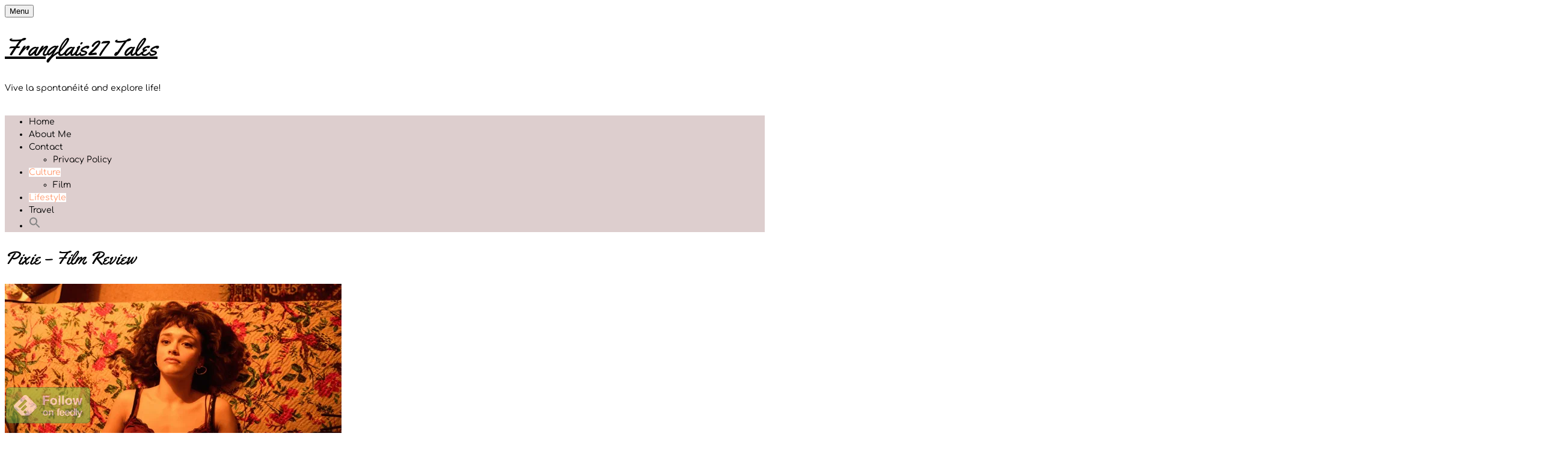

--- FILE ---
content_type: text/html; charset=UTF-8
request_url: https://www.franglais27tales.com/pixie-film-review/
body_size: 31290
content:

<!DOCTYPE html>
<html lang="en-GB" class="no-js no-svg">
    <head>
        <meta charset="UTF-8">
        <!-- Mobile Specific Metas ================================================== -->
        <meta name="viewport" content="width=device-width, initial-scale=1, maximum-scale=1"/>

        <link rel="profile" href="https://gmpg.org/xfn/11"/>
        <link rel="pingback" href="https://www.franglais27tales.com/xmlrpc.php"/>
        <meta name='robots' content='index, follow, max-image-preview:large, max-snippet:-1, max-video-preview:-1' />

	<!-- This site is optimized with the Yoast SEO plugin v25.3 - https://yoast.com/wordpress/plugins/seo/ -->
	<title>Pixie – Film Review - Franglais27 Tales</title>
	<meta name="description" content="Pixie is enjoyable to watch with its comedic flair and slow-motion action shoot outs" />
	<link rel="canonical" href="https://www.franglais27tales.com/pixie-film-review/" />
	<meta property="og:locale" content="en_GB" />
	<meta property="og:type" content="article" />
	<meta property="og:title" content="Pixie – Film Review - Franglais27 Tales" />
	<meta property="og:description" content="Pixie is enjoyable to watch with its comedic flair and slow-motion action shoot outs" />
	<meta property="og:url" content="https://www.franglais27tales.com/pixie-film-review/" />
	<meta property="og:site_name" content="Franglais27 Tales" />
	<meta property="article:published_time" content="2021-03-04T02:06:07+00:00" />
	<meta property="article:modified_time" content="2021-03-04T02:06:30+00:00" />
	<meta property="og:image" content="https://i0.wp.com/www.franglais27tales.com/wp-content/uploads/2021/03/wp-16146578074262163166346656683977-scaled.jpg?fit=2560%2C1707&ssl=1" />
	<meta property="og:image:width" content="2560" />
	<meta property="og:image:height" content="1707" />
	<meta property="og:image:type" content="image/jpeg" />
	<meta name="author" content="L" />
	<meta name="twitter:card" content="summary_large_image" />
	<meta name="twitter:creator" content="@franglais27" />
	<meta name="twitter:site" content="@franglais27" />
	<meta name="twitter:label1" content="Written by" />
	<meta name="twitter:data1" content="L" />
	<meta name="twitter:label2" content="Estimated reading time" />
	<meta name="twitter:data2" content="4 minutes" />
	<script type="application/ld+json" class="yoast-schema-graph">{"@context":"https://schema.org","@graph":[{"@type":"Article","@id":"https://www.franglais27tales.com/pixie-film-review/#article","isPartOf":{"@id":"https://www.franglais27tales.com/pixie-film-review/"},"author":{"name":"L","@id":"https://www.franglais27tales.com/#/schema/person/671ede38018f0b3efeae0f11a43bed3e"},"headline":"Pixie – Film Review","datePublished":"2021-03-04T02:06:07+00:00","dateModified":"2021-03-04T02:06:30+00:00","mainEntityOfPage":{"@id":"https://www.franglais27tales.com/pixie-film-review/"},"wordCount":620,"commentCount":0,"publisher":{"@id":"https://www.franglais27tales.com/#/schema/person/671ede38018f0b3efeae0f11a43bed3e"},"image":{"@id":"https://www.franglais27tales.com/pixie-film-review/#primaryimage"},"thumbnailUrl":"https://i0.wp.com/www.franglais27tales.com/wp-content/uploads/2021/03/wp-16146578074262163166346656683977-scaled.jpg?fit=2560%2C1707&ssl=1","keywords":["Alex Baldwin","Barnaby Thompson","Colm Meaney","Film","film bloggers","film review","Ireland","Irish cinema","Olivia Cooke","Pixie"],"articleSection":["Culture","Film","Lifestyle","UK and Ireland"],"inLanguage":"en-GB","potentialAction":[{"@type":"CommentAction","name":"Comment","target":["https://www.franglais27tales.com/pixie-film-review/#respond"]}]},{"@type":"WebPage","@id":"https://www.franglais27tales.com/pixie-film-review/","url":"https://www.franglais27tales.com/pixie-film-review/","name":"Pixie – Film Review - Franglais27 Tales","isPartOf":{"@id":"https://www.franglais27tales.com/#website"},"primaryImageOfPage":{"@id":"https://www.franglais27tales.com/pixie-film-review/#primaryimage"},"image":{"@id":"https://www.franglais27tales.com/pixie-film-review/#primaryimage"},"thumbnailUrl":"https://i0.wp.com/www.franglais27tales.com/wp-content/uploads/2021/03/wp-16146578074262163166346656683977-scaled.jpg?fit=2560%2C1707&ssl=1","datePublished":"2021-03-04T02:06:07+00:00","dateModified":"2021-03-04T02:06:30+00:00","description":"Pixie is enjoyable to watch with its comedic flair and slow-motion action shoot outs","breadcrumb":{"@id":"https://www.franglais27tales.com/pixie-film-review/#breadcrumb"},"inLanguage":"en-GB","potentialAction":[{"@type":"ReadAction","target":["https://www.franglais27tales.com/pixie-film-review/"]}]},{"@type":"ImageObject","inLanguage":"en-GB","@id":"https://www.franglais27tales.com/pixie-film-review/#primaryimage","url":"https://i0.wp.com/www.franglais27tales.com/wp-content/uploads/2021/03/wp-16146578074262163166346656683977-scaled.jpg?fit=2560%2C1707&ssl=1","contentUrl":"https://i0.wp.com/www.franglais27tales.com/wp-content/uploads/2021/03/wp-16146578074262163166346656683977-scaled.jpg?fit=2560%2C1707&ssl=1","width":2560,"height":1707},{"@type":"BreadcrumbList","@id":"https://www.franglais27tales.com/pixie-film-review/#breadcrumb","itemListElement":[{"@type":"ListItem","position":1,"name":"Home","item":"https://www.franglais27tales.com/"},{"@type":"ListItem","position":2,"name":"Pixie – Film Review"}]},{"@type":"WebSite","@id":"https://www.franglais27tales.com/#website","url":"https://www.franglais27tales.com/","name":"Franglais27 Tales","description":"Vive la spontanéité and explore life!","publisher":{"@id":"https://www.franglais27tales.com/#/schema/person/671ede38018f0b3efeae0f11a43bed3e"},"potentialAction":[{"@type":"SearchAction","target":{"@type":"EntryPoint","urlTemplate":"https://www.franglais27tales.com/?s={search_term_string}"},"query-input":{"@type":"PropertyValueSpecification","valueRequired":true,"valueName":"search_term_string"}}],"inLanguage":"en-GB"},{"@type":["Person","Organization"],"@id":"https://www.franglais27tales.com/#/schema/person/671ede38018f0b3efeae0f11a43bed3e","name":"L","image":{"@type":"ImageObject","inLanguage":"en-GB","@id":"https://www.franglais27tales.com/#/schema/person/image/","url":"https://www.franglais27tales.com/wp-content/uploads/2019/01/L-at-Florida-beach-96x96.jpg","contentUrl":"https://www.franglais27tales.com/wp-content/uploads/2019/01/L-at-Florida-beach-96x96.jpg","caption":"L"},"logo":{"@id":"https://www.franglais27tales.com/#/schema/person/image/"},"description":"Hi, welcome to Franglais27 Tales which is a blog covering travel, London life, culture, including films, and lifestyle with some French references from time to time. Exploration is a key theme for this website and so there will certainly be many travel posts and an exploration of hobbies to share with others as well as the odd cocktail recommendation or two!","sameAs":["https://www.franglais27tales.com","www.instagram.com/franglais27","https://x.com/franglais27"]}]}</script>
	<!-- / Yoast SEO plugin. -->


<link rel='dns-prefetch' href='//stats.wp.com' />
<link rel='dns-prefetch' href='//fonts-static.cdn-one.com' />
<link rel='preconnect' href='//c0.wp.com' />
<link rel='preconnect' href='//i0.wp.com' />
<link rel="alternate" type="application/rss+xml" title="Franglais27 Tales &raquo; Feed" href="https://www.franglais27tales.com/feed/" />
<link rel="alternate" type="application/rss+xml" title="Franglais27 Tales &raquo; Comments Feed" href="https://www.franglais27tales.com/comments/feed/" />
<link rel="alternate" type="application/rss+xml" title="Franglais27 Tales &raquo; Pixie – Film Review Comments Feed" href="https://www.franglais27tales.com/pixie-film-review/feed/" />
<link rel="alternate" title="oEmbed (JSON)" type="application/json+oembed" href="https://www.franglais27tales.com/wp-json/oembed/1.0/embed?url=https%3A%2F%2Fwww.franglais27tales.com%2Fpixie-film-review%2F" />
<link rel="alternate" title="oEmbed (XML)" type="text/xml+oembed" href="https://www.franglais27tales.com/wp-json/oembed/1.0/embed?url=https%3A%2F%2Fwww.franglais27tales.com%2Fpixie-film-review%2F&#038;format=xml" />
		<!-- This site uses the Google Analytics by MonsterInsights plugin v9.11.1 - Using Analytics tracking - https://www.monsterinsights.com/ -->
							<script src="//www.googletagmanager.com/gtag/js?id=G-R7HPVVDTJM"  data-cfasync="false" data-wpfc-render="false" type="text/javascript" async></script>
			<script data-cfasync="false" data-wpfc-render="false" type="text/javascript">
				var mi_version = '9.11.1';
				var mi_track_user = true;
				var mi_no_track_reason = '';
								var MonsterInsightsDefaultLocations = {"page_location":"https:\/\/www.franglais27tales.com\/pixie-film-review\/"};
								if ( typeof MonsterInsightsPrivacyGuardFilter === 'function' ) {
					var MonsterInsightsLocations = (typeof MonsterInsightsExcludeQuery === 'object') ? MonsterInsightsPrivacyGuardFilter( MonsterInsightsExcludeQuery ) : MonsterInsightsPrivacyGuardFilter( MonsterInsightsDefaultLocations );
				} else {
					var MonsterInsightsLocations = (typeof MonsterInsightsExcludeQuery === 'object') ? MonsterInsightsExcludeQuery : MonsterInsightsDefaultLocations;
				}

								var disableStrs = [
										'ga-disable-G-R7HPVVDTJM',
									];

				/* Function to detect opted out users */
				function __gtagTrackerIsOptedOut() {
					for (var index = 0; index < disableStrs.length; index++) {
						if (document.cookie.indexOf(disableStrs[index] + '=true') > -1) {
							return true;
						}
					}

					return false;
				}

				/* Disable tracking if the opt-out cookie exists. */
				if (__gtagTrackerIsOptedOut()) {
					for (var index = 0; index < disableStrs.length; index++) {
						window[disableStrs[index]] = true;
					}
				}

				/* Opt-out function */
				function __gtagTrackerOptout() {
					for (var index = 0; index < disableStrs.length; index++) {
						document.cookie = disableStrs[index] + '=true; expires=Thu, 31 Dec 2099 23:59:59 UTC; path=/';
						window[disableStrs[index]] = true;
					}
				}

				if ('undefined' === typeof gaOptout) {
					function gaOptout() {
						__gtagTrackerOptout();
					}
				}
								window.dataLayer = window.dataLayer || [];

				window.MonsterInsightsDualTracker = {
					helpers: {},
					trackers: {},
				};
				if (mi_track_user) {
					function __gtagDataLayer() {
						dataLayer.push(arguments);
					}

					function __gtagTracker(type, name, parameters) {
						if (!parameters) {
							parameters = {};
						}

						if (parameters.send_to) {
							__gtagDataLayer.apply(null, arguments);
							return;
						}

						if (type === 'event') {
														parameters.send_to = monsterinsights_frontend.v4_id;
							var hookName = name;
							if (typeof parameters['event_category'] !== 'undefined') {
								hookName = parameters['event_category'] + ':' + name;
							}

							if (typeof MonsterInsightsDualTracker.trackers[hookName] !== 'undefined') {
								MonsterInsightsDualTracker.trackers[hookName](parameters);
							} else {
								__gtagDataLayer('event', name, parameters);
							}
							
						} else {
							__gtagDataLayer.apply(null, arguments);
						}
					}

					__gtagTracker('js', new Date());
					__gtagTracker('set', {
						'developer_id.dZGIzZG': true,
											});
					if ( MonsterInsightsLocations.page_location ) {
						__gtagTracker('set', MonsterInsightsLocations);
					}
										__gtagTracker('config', 'G-R7HPVVDTJM', {"forceSSL":"true"} );
										window.gtag = __gtagTracker;										(function () {
						/* https://developers.google.com/analytics/devguides/collection/analyticsjs/ */
						/* ga and __gaTracker compatibility shim. */
						var noopfn = function () {
							return null;
						};
						var newtracker = function () {
							return new Tracker();
						};
						var Tracker = function () {
							return null;
						};
						var p = Tracker.prototype;
						p.get = noopfn;
						p.set = noopfn;
						p.send = function () {
							var args = Array.prototype.slice.call(arguments);
							args.unshift('send');
							__gaTracker.apply(null, args);
						};
						var __gaTracker = function () {
							var len = arguments.length;
							if (len === 0) {
								return;
							}
							var f = arguments[len - 1];
							if (typeof f !== 'object' || f === null || typeof f.hitCallback !== 'function') {
								if ('send' === arguments[0]) {
									var hitConverted, hitObject = false, action;
									if ('event' === arguments[1]) {
										if ('undefined' !== typeof arguments[3]) {
											hitObject = {
												'eventAction': arguments[3],
												'eventCategory': arguments[2],
												'eventLabel': arguments[4],
												'value': arguments[5] ? arguments[5] : 1,
											}
										}
									}
									if ('pageview' === arguments[1]) {
										if ('undefined' !== typeof arguments[2]) {
											hitObject = {
												'eventAction': 'page_view',
												'page_path': arguments[2],
											}
										}
									}
									if (typeof arguments[2] === 'object') {
										hitObject = arguments[2];
									}
									if (typeof arguments[5] === 'object') {
										Object.assign(hitObject, arguments[5]);
									}
									if ('undefined' !== typeof arguments[1].hitType) {
										hitObject = arguments[1];
										if ('pageview' === hitObject.hitType) {
											hitObject.eventAction = 'page_view';
										}
									}
									if (hitObject) {
										action = 'timing' === arguments[1].hitType ? 'timing_complete' : hitObject.eventAction;
										hitConverted = mapArgs(hitObject);
										__gtagTracker('event', action, hitConverted);
									}
								}
								return;
							}

							function mapArgs(args) {
								var arg, hit = {};
								var gaMap = {
									'eventCategory': 'event_category',
									'eventAction': 'event_action',
									'eventLabel': 'event_label',
									'eventValue': 'event_value',
									'nonInteraction': 'non_interaction',
									'timingCategory': 'event_category',
									'timingVar': 'name',
									'timingValue': 'value',
									'timingLabel': 'event_label',
									'page': 'page_path',
									'location': 'page_location',
									'title': 'page_title',
									'referrer' : 'page_referrer',
								};
								for (arg in args) {
																		if (!(!args.hasOwnProperty(arg) || !gaMap.hasOwnProperty(arg))) {
										hit[gaMap[arg]] = args[arg];
									} else {
										hit[arg] = args[arg];
									}
								}
								return hit;
							}

							try {
								f.hitCallback();
							} catch (ex) {
							}
						};
						__gaTracker.create = newtracker;
						__gaTracker.getByName = newtracker;
						__gaTracker.getAll = function () {
							return [];
						};
						__gaTracker.remove = noopfn;
						__gaTracker.loaded = true;
						window['__gaTracker'] = __gaTracker;
					})();
									} else {
										console.log("");
					(function () {
						function __gtagTracker() {
							return null;
						}

						window['__gtagTracker'] = __gtagTracker;
						window['gtag'] = __gtagTracker;
					})();
									}
			</script>
							<!-- / Google Analytics by MonsterInsights -->
		<style id='wp-img-auto-sizes-contain-inline-css' type='text/css'>
img:is([sizes=auto i],[sizes^="auto," i]){contain-intrinsic-size:3000px 1500px}
/*# sourceURL=wp-img-auto-sizes-contain-inline-css */
</style>
<link rel='stylesheet' id='jetpack_related-posts-css' href='https://c0.wp.com/p/jetpack/14.7/modules/related-posts/related-posts.css' type='text/css' media='all' />
<link rel='stylesheet' id='ot-google-fonts-via-onecom-cdn-yellowtail-css' href='https://fonts-static.cdn-one.com/fonts/google/yellowtail/yellowtail.css' type='text/css' media='all' />
<link rel='stylesheet' id='ot-google-fonts-via-onecom-cdn-comfortaa-css' href='https://fonts-static.cdn-one.com/fonts/google/comfortaa/comfortaa.css' type='text/css' media='all' />
<link rel='stylesheet' id='sbi_styles-css' href='https://usercontent.one/wp/www.franglais27tales.com/wp-content/plugins/instagram-feed/css/sbi-styles.min.css?ver=6.9.1' type='text/css' media='all' />
<link rel='stylesheet' id='shared-counts-css' href='https://usercontent.one/wp/www.franglais27tales.com/wp-content/plugins/shared-counts/assets/css/shared-counts.min.css?ver=1.5.0' type='text/css' media='all' />
<style id='wp-emoji-styles-inline-css' type='text/css'>

	img.wp-smiley, img.emoji {
		display: inline !important;
		border: none !important;
		box-shadow: none !important;
		height: 1em !important;
		width: 1em !important;
		margin: 0 0.07em !important;
		vertical-align: -0.1em !important;
		background: none !important;
		padding: 0 !important;
	}
/*# sourceURL=wp-emoji-styles-inline-css */
</style>
<style id='wp-block-library-inline-css' type='text/css'>
:root{--wp-block-synced-color:#7a00df;--wp-block-synced-color--rgb:122,0,223;--wp-bound-block-color:var(--wp-block-synced-color);--wp-editor-canvas-background:#ddd;--wp-admin-theme-color:#007cba;--wp-admin-theme-color--rgb:0,124,186;--wp-admin-theme-color-darker-10:#006ba1;--wp-admin-theme-color-darker-10--rgb:0,107,160.5;--wp-admin-theme-color-darker-20:#005a87;--wp-admin-theme-color-darker-20--rgb:0,90,135;--wp-admin-border-width-focus:2px}@media (min-resolution:192dpi){:root{--wp-admin-border-width-focus:1.5px}}.wp-element-button{cursor:pointer}:root .has-very-light-gray-background-color{background-color:#eee}:root .has-very-dark-gray-background-color{background-color:#313131}:root .has-very-light-gray-color{color:#eee}:root .has-very-dark-gray-color{color:#313131}:root .has-vivid-green-cyan-to-vivid-cyan-blue-gradient-background{background:linear-gradient(135deg,#00d084,#0693e3)}:root .has-purple-crush-gradient-background{background:linear-gradient(135deg,#34e2e4,#4721fb 50%,#ab1dfe)}:root .has-hazy-dawn-gradient-background{background:linear-gradient(135deg,#faaca8,#dad0ec)}:root .has-subdued-olive-gradient-background{background:linear-gradient(135deg,#fafae1,#67a671)}:root .has-atomic-cream-gradient-background{background:linear-gradient(135deg,#fdd79a,#004a59)}:root .has-nightshade-gradient-background{background:linear-gradient(135deg,#330968,#31cdcf)}:root .has-midnight-gradient-background{background:linear-gradient(135deg,#020381,#2874fc)}:root{--wp--preset--font-size--normal:16px;--wp--preset--font-size--huge:42px}.has-regular-font-size{font-size:1em}.has-larger-font-size{font-size:2.625em}.has-normal-font-size{font-size:var(--wp--preset--font-size--normal)}.has-huge-font-size{font-size:var(--wp--preset--font-size--huge)}.has-text-align-center{text-align:center}.has-text-align-left{text-align:left}.has-text-align-right{text-align:right}.has-fit-text{white-space:nowrap!important}#end-resizable-editor-section{display:none}.aligncenter{clear:both}.items-justified-left{justify-content:flex-start}.items-justified-center{justify-content:center}.items-justified-right{justify-content:flex-end}.items-justified-space-between{justify-content:space-between}.screen-reader-text{border:0;clip-path:inset(50%);height:1px;margin:-1px;overflow:hidden;padding:0;position:absolute;width:1px;word-wrap:normal!important}.screen-reader-text:focus{background-color:#ddd;clip-path:none;color:#444;display:block;font-size:1em;height:auto;left:5px;line-height:normal;padding:15px 23px 14px;text-decoration:none;top:5px;width:auto;z-index:100000}html :where(.has-border-color){border-style:solid}html :where([style*=border-top-color]){border-top-style:solid}html :where([style*=border-right-color]){border-right-style:solid}html :where([style*=border-bottom-color]){border-bottom-style:solid}html :where([style*=border-left-color]){border-left-style:solid}html :where([style*=border-width]){border-style:solid}html :where([style*=border-top-width]){border-top-style:solid}html :where([style*=border-right-width]){border-right-style:solid}html :where([style*=border-bottom-width]){border-bottom-style:solid}html :where([style*=border-left-width]){border-left-style:solid}html :where(img[class*=wp-image-]){height:auto;max-width:100%}:where(figure){margin:0 0 1em}html :where(.is-position-sticky){--wp-admin--admin-bar--position-offset:var(--wp-admin--admin-bar--height,0px)}@media screen and (max-width:600px){html :where(.is-position-sticky){--wp-admin--admin-bar--position-offset:0px}}

/*# sourceURL=wp-block-library-inline-css */
</style><style id='global-styles-inline-css' type='text/css'>
:root{--wp--preset--aspect-ratio--square: 1;--wp--preset--aspect-ratio--4-3: 4/3;--wp--preset--aspect-ratio--3-4: 3/4;--wp--preset--aspect-ratio--3-2: 3/2;--wp--preset--aspect-ratio--2-3: 2/3;--wp--preset--aspect-ratio--16-9: 16/9;--wp--preset--aspect-ratio--9-16: 9/16;--wp--preset--color--black: #000000;--wp--preset--color--cyan-bluish-gray: #abb8c3;--wp--preset--color--white: #ffffff;--wp--preset--color--pale-pink: #f78da7;--wp--preset--color--vivid-red: #cf2e2e;--wp--preset--color--luminous-vivid-orange: #ff6900;--wp--preset--color--luminous-vivid-amber: #fcb900;--wp--preset--color--light-green-cyan: #7bdcb5;--wp--preset--color--vivid-green-cyan: #00d084;--wp--preset--color--pale-cyan-blue: #8ed1fc;--wp--preset--color--vivid-cyan-blue: #0693e3;--wp--preset--color--vivid-purple: #9b51e0;--wp--preset--gradient--vivid-cyan-blue-to-vivid-purple: linear-gradient(135deg,rgb(6,147,227) 0%,rgb(155,81,224) 100%);--wp--preset--gradient--light-green-cyan-to-vivid-green-cyan: linear-gradient(135deg,rgb(122,220,180) 0%,rgb(0,208,130) 100%);--wp--preset--gradient--luminous-vivid-amber-to-luminous-vivid-orange: linear-gradient(135deg,rgb(252,185,0) 0%,rgb(255,105,0) 100%);--wp--preset--gradient--luminous-vivid-orange-to-vivid-red: linear-gradient(135deg,rgb(255,105,0) 0%,rgb(207,46,46) 100%);--wp--preset--gradient--very-light-gray-to-cyan-bluish-gray: linear-gradient(135deg,rgb(238,238,238) 0%,rgb(169,184,195) 100%);--wp--preset--gradient--cool-to-warm-spectrum: linear-gradient(135deg,rgb(74,234,220) 0%,rgb(151,120,209) 20%,rgb(207,42,186) 40%,rgb(238,44,130) 60%,rgb(251,105,98) 80%,rgb(254,248,76) 100%);--wp--preset--gradient--blush-light-purple: linear-gradient(135deg,rgb(255,206,236) 0%,rgb(152,150,240) 100%);--wp--preset--gradient--blush-bordeaux: linear-gradient(135deg,rgb(254,205,165) 0%,rgb(254,45,45) 50%,rgb(107,0,62) 100%);--wp--preset--gradient--luminous-dusk: linear-gradient(135deg,rgb(255,203,112) 0%,rgb(199,81,192) 50%,rgb(65,88,208) 100%);--wp--preset--gradient--pale-ocean: linear-gradient(135deg,rgb(255,245,203) 0%,rgb(182,227,212) 50%,rgb(51,167,181) 100%);--wp--preset--gradient--electric-grass: linear-gradient(135deg,rgb(202,248,128) 0%,rgb(113,206,126) 100%);--wp--preset--gradient--midnight: linear-gradient(135deg,rgb(2,3,129) 0%,rgb(40,116,252) 100%);--wp--preset--font-size--small: 13px;--wp--preset--font-size--medium: 20px;--wp--preset--font-size--large: 36px;--wp--preset--font-size--x-large: 42px;--wp--preset--spacing--20: 0.44rem;--wp--preset--spacing--30: 0.67rem;--wp--preset--spacing--40: 1rem;--wp--preset--spacing--50: 1.5rem;--wp--preset--spacing--60: 2.25rem;--wp--preset--spacing--70: 3.38rem;--wp--preset--spacing--80: 5.06rem;--wp--preset--shadow--natural: 6px 6px 9px rgba(0, 0, 0, 0.2);--wp--preset--shadow--deep: 12px 12px 50px rgba(0, 0, 0, 0.4);--wp--preset--shadow--sharp: 6px 6px 0px rgba(0, 0, 0, 0.2);--wp--preset--shadow--outlined: 6px 6px 0px -3px rgb(255, 255, 255), 6px 6px rgb(0, 0, 0);--wp--preset--shadow--crisp: 6px 6px 0px rgb(0, 0, 0);}:where(.is-layout-flex){gap: 0.5em;}:where(.is-layout-grid){gap: 0.5em;}body .is-layout-flex{display: flex;}.is-layout-flex{flex-wrap: wrap;align-items: center;}.is-layout-flex > :is(*, div){margin: 0;}body .is-layout-grid{display: grid;}.is-layout-grid > :is(*, div){margin: 0;}:where(.wp-block-columns.is-layout-flex){gap: 2em;}:where(.wp-block-columns.is-layout-grid){gap: 2em;}:where(.wp-block-post-template.is-layout-flex){gap: 1.25em;}:where(.wp-block-post-template.is-layout-grid){gap: 1.25em;}.has-black-color{color: var(--wp--preset--color--black) !important;}.has-cyan-bluish-gray-color{color: var(--wp--preset--color--cyan-bluish-gray) !important;}.has-white-color{color: var(--wp--preset--color--white) !important;}.has-pale-pink-color{color: var(--wp--preset--color--pale-pink) !important;}.has-vivid-red-color{color: var(--wp--preset--color--vivid-red) !important;}.has-luminous-vivid-orange-color{color: var(--wp--preset--color--luminous-vivid-orange) !important;}.has-luminous-vivid-amber-color{color: var(--wp--preset--color--luminous-vivid-amber) !important;}.has-light-green-cyan-color{color: var(--wp--preset--color--light-green-cyan) !important;}.has-vivid-green-cyan-color{color: var(--wp--preset--color--vivid-green-cyan) !important;}.has-pale-cyan-blue-color{color: var(--wp--preset--color--pale-cyan-blue) !important;}.has-vivid-cyan-blue-color{color: var(--wp--preset--color--vivid-cyan-blue) !important;}.has-vivid-purple-color{color: var(--wp--preset--color--vivid-purple) !important;}.has-black-background-color{background-color: var(--wp--preset--color--black) !important;}.has-cyan-bluish-gray-background-color{background-color: var(--wp--preset--color--cyan-bluish-gray) !important;}.has-white-background-color{background-color: var(--wp--preset--color--white) !important;}.has-pale-pink-background-color{background-color: var(--wp--preset--color--pale-pink) !important;}.has-vivid-red-background-color{background-color: var(--wp--preset--color--vivid-red) !important;}.has-luminous-vivid-orange-background-color{background-color: var(--wp--preset--color--luminous-vivid-orange) !important;}.has-luminous-vivid-amber-background-color{background-color: var(--wp--preset--color--luminous-vivid-amber) !important;}.has-light-green-cyan-background-color{background-color: var(--wp--preset--color--light-green-cyan) !important;}.has-vivid-green-cyan-background-color{background-color: var(--wp--preset--color--vivid-green-cyan) !important;}.has-pale-cyan-blue-background-color{background-color: var(--wp--preset--color--pale-cyan-blue) !important;}.has-vivid-cyan-blue-background-color{background-color: var(--wp--preset--color--vivid-cyan-blue) !important;}.has-vivid-purple-background-color{background-color: var(--wp--preset--color--vivid-purple) !important;}.has-black-border-color{border-color: var(--wp--preset--color--black) !important;}.has-cyan-bluish-gray-border-color{border-color: var(--wp--preset--color--cyan-bluish-gray) !important;}.has-white-border-color{border-color: var(--wp--preset--color--white) !important;}.has-pale-pink-border-color{border-color: var(--wp--preset--color--pale-pink) !important;}.has-vivid-red-border-color{border-color: var(--wp--preset--color--vivid-red) !important;}.has-luminous-vivid-orange-border-color{border-color: var(--wp--preset--color--luminous-vivid-orange) !important;}.has-luminous-vivid-amber-border-color{border-color: var(--wp--preset--color--luminous-vivid-amber) !important;}.has-light-green-cyan-border-color{border-color: var(--wp--preset--color--light-green-cyan) !important;}.has-vivid-green-cyan-border-color{border-color: var(--wp--preset--color--vivid-green-cyan) !important;}.has-pale-cyan-blue-border-color{border-color: var(--wp--preset--color--pale-cyan-blue) !important;}.has-vivid-cyan-blue-border-color{border-color: var(--wp--preset--color--vivid-cyan-blue) !important;}.has-vivid-purple-border-color{border-color: var(--wp--preset--color--vivid-purple) !important;}.has-vivid-cyan-blue-to-vivid-purple-gradient-background{background: var(--wp--preset--gradient--vivid-cyan-blue-to-vivid-purple) !important;}.has-light-green-cyan-to-vivid-green-cyan-gradient-background{background: var(--wp--preset--gradient--light-green-cyan-to-vivid-green-cyan) !important;}.has-luminous-vivid-amber-to-luminous-vivid-orange-gradient-background{background: var(--wp--preset--gradient--luminous-vivid-amber-to-luminous-vivid-orange) !important;}.has-luminous-vivid-orange-to-vivid-red-gradient-background{background: var(--wp--preset--gradient--luminous-vivid-orange-to-vivid-red) !important;}.has-very-light-gray-to-cyan-bluish-gray-gradient-background{background: var(--wp--preset--gradient--very-light-gray-to-cyan-bluish-gray) !important;}.has-cool-to-warm-spectrum-gradient-background{background: var(--wp--preset--gradient--cool-to-warm-spectrum) !important;}.has-blush-light-purple-gradient-background{background: var(--wp--preset--gradient--blush-light-purple) !important;}.has-blush-bordeaux-gradient-background{background: var(--wp--preset--gradient--blush-bordeaux) !important;}.has-luminous-dusk-gradient-background{background: var(--wp--preset--gradient--luminous-dusk) !important;}.has-pale-ocean-gradient-background{background: var(--wp--preset--gradient--pale-ocean) !important;}.has-electric-grass-gradient-background{background: var(--wp--preset--gradient--electric-grass) !important;}.has-midnight-gradient-background{background: var(--wp--preset--gradient--midnight) !important;}.has-small-font-size{font-size: var(--wp--preset--font-size--small) !important;}.has-medium-font-size{font-size: var(--wp--preset--font-size--medium) !important;}.has-large-font-size{font-size: var(--wp--preset--font-size--large) !important;}.has-x-large-font-size{font-size: var(--wp--preset--font-size--x-large) !important;}
/*# sourceURL=global-styles-inline-css */
</style>

<style id='classic-theme-styles-inline-css' type='text/css'>
/*! This file is auto-generated */
.wp-block-button__link{color:#fff;background-color:#32373c;border-radius:9999px;box-shadow:none;text-decoration:none;padding:calc(.667em + 2px) calc(1.333em + 2px);font-size:1.125em}.wp-block-file__button{background:#32373c;color:#fff;text-decoration:none}
/*# sourceURL=/wp-includes/css/classic-themes.min.css */
</style>
<link rel='stylesheet' id='addtofeedly-style-css' href='https://usercontent.one/wp/www.franglais27tales.com/wp-content/plugins/add-to-feedly/style.css?ver=6.9' type='text/css' media='all' />
<link rel='stylesheet' id='ctct_form_styles-css' href='https://usercontent.one/wp/www.franglais27tales.com/wp-content/plugins/constant-contact-forms/assets/css/style.css?ver=2.10.0' type='text/css' media='all' />
<link rel='stylesheet' id='cresta-posts-box-style-css' href='https://usercontent.one/wp/www.franglais27tales.com/wp-content/plugins/cresta-posts-box/css/cresta-posts-box-style.min.css?ver=1.3.6' type='text/css' media='all' />
<link rel='stylesheet' id='rpt_front_style-css' href='https://usercontent.one/wp/www.franglais27tales.com/wp-content/plugins/related-posts-thumbnails/assets/css/front.css?ver=4.2.1' type='text/css' media='all' />
<link rel='stylesheet' id='SFSImainCss-css' href='https://usercontent.one/wp/www.franglais27tales.com/wp-content/plugins/ultimate-social-media-icons/css/sfsi-style.css?ver=2.9.5' type='text/css' media='all' />
<link rel='stylesheet' id='ivory-search-styles-css' href='https://usercontent.one/wp/www.franglais27tales.com/wp-content/plugins/add-search-to-menu/public/css/ivory-search.min.css?ver=5.5.11' type='text/css' media='all' />
<link rel='stylesheet' id='comfortaa-google-font-css' href='//fonts-static.cdn-one.com/fonts/google/comfortaa/comfortaa.css?ver=6.9' type='text/css' media='all' />
<link rel='stylesheet' id='yellowtail-google-font-css' href='//fonts-static.cdn-one.com/fonts/google/yellowtail/yellowtail.css?ver=6.9' type='text/css' media='all' />
<link rel='stylesheet' id='style-wedding-planner-all-css' href='https://usercontent.one/wp/www.franglais27tales.com/wp-content/themes/wedding-planner/assets/min-css/style.min.css?ver=5.3.3' type='text/css' media='all' />
<link rel='stylesheet' id='dashicons-css' href='https://c0.wp.com/c/6.9/wp-includes/css/dashicons.min.css' type='text/css' media='all' />
<style id='akismet-widget-style-inline-css' type='text/css'>

			.a-stats {
				--akismet-color-mid-green: #357b49;
				--akismet-color-white: #fff;
				--akismet-color-light-grey: #f6f7f7;

				max-width: 350px;
				width: auto;
			}

			.a-stats * {
				all: unset;
				box-sizing: border-box;
			}

			.a-stats strong {
				font-weight: 600;
			}

			.a-stats a.a-stats__link,
			.a-stats a.a-stats__link:visited,
			.a-stats a.a-stats__link:active {
				background: var(--akismet-color-mid-green);
				border: none;
				box-shadow: none;
				border-radius: 8px;
				color: var(--akismet-color-white);
				cursor: pointer;
				display: block;
				font-family: -apple-system, BlinkMacSystemFont, 'Segoe UI', 'Roboto', 'Oxygen-Sans', 'Ubuntu', 'Cantarell', 'Helvetica Neue', sans-serif;
				font-weight: 500;
				padding: 12px;
				text-align: center;
				text-decoration: none;
				transition: all 0.2s ease;
			}

			/* Extra specificity to deal with TwentyTwentyOne focus style */
			.widget .a-stats a.a-stats__link:focus {
				background: var(--akismet-color-mid-green);
				color: var(--akismet-color-white);
				text-decoration: none;
			}

			.a-stats a.a-stats__link:hover {
				filter: brightness(110%);
				box-shadow: 0 4px 12px rgba(0, 0, 0, 0.06), 0 0 2px rgba(0, 0, 0, 0.16);
			}

			.a-stats .count {
				color: var(--akismet-color-white);
				display: block;
				font-size: 1.5em;
				line-height: 1.4;
				padding: 0 13px;
				white-space: nowrap;
			}
		
/*# sourceURL=akismet-widget-style-inline-css */
</style>
<link rel='stylesheet' id='meks-author-widget-css' href='https://usercontent.one/wp/www.franglais27tales.com/wp-content/plugins/meks-smart-author-widget/css/style.css?ver=1.1.5' type='text/css' media='all' />
<link rel='stylesheet' id='simple-social-icons-font-css' href='https://usercontent.one/wp/www.franglais27tales.com/wp-content/plugins/simple-social-icons/css/style.css?ver=3.0.2' type='text/css' media='all' />
<link rel='stylesheet' id='jetpack-subscriptions-css' href='https://c0.wp.com/p/jetpack/14.7/modules/subscriptions/subscriptions.css' type='text/css' media='all' />
<script type="text/javascript" id="jetpack_related-posts-js-extra">
/* <![CDATA[ */
var related_posts_js_options = {"post_heading":"h4"};
//# sourceURL=jetpack_related-posts-js-extra
/* ]]> */
</script>
<script type="text/javascript" src="https://c0.wp.com/p/jetpack/14.7/_inc/build/related-posts/related-posts.min.js" id="jetpack_related-posts-js"></script>
<script type="text/javascript" src="https://usercontent.one/wp/www.franglais27tales.com/wp-content/plugins/google-analytics-for-wordpress/assets/js/frontend-gtag.min.js?ver=9.11.1" id="monsterinsights-frontend-script-js" async="async" data-wp-strategy="async"></script>
<script data-cfasync="false" data-wpfc-render="false" type="text/javascript" id='monsterinsights-frontend-script-js-extra'>/* <![CDATA[ */
var monsterinsights_frontend = {"js_events_tracking":"true","download_extensions":"doc,pdf,ppt,zip,xls,docx,pptx,xlsx","inbound_paths":"[]","home_url":"https:\/\/www.franglais27tales.com","hash_tracking":"false","v4_id":"G-R7HPVVDTJM"};/* ]]> */
</script>
<script type="text/javascript" src="https://usercontent.one/wp/www.franglais27tales.com/wp-content/plugins/add-to-feedly/js/jquery-1.10.2.min.js?ver=6.9" id="addtofeedly-jquery-script-js"></script>
<script type="text/javascript" src="https://usercontent.one/wp/www.franglais27tales.com/wp-content/plugins/add-to-feedly/js/scripts.js?ver=6.9" id="addtofeedly-script-js"></script>
<script type="text/javascript" src="https://c0.wp.com/c/6.9/wp-includes/js/jquery/jquery.min.js" id="jquery-core-js"></script>
<script type="text/javascript" src="https://c0.wp.com/c/6.9/wp-includes/js/jquery/jquery-migrate.min.js" id="jquery-migrate-js"></script>
<link rel="https://api.w.org/" href="https://www.franglais27tales.com/wp-json/" /><link rel="alternate" title="JSON" type="application/json" href="https://www.franglais27tales.com/wp-json/wp/v2/posts/2549" /><link rel="EditURI" type="application/rsd+xml" title="RSD" href="https://www.franglais27tales.com/xmlrpc.php?rsd" />
<link rel='shortlink' href='https://www.franglais27tales.com/?p=2549' />
<style id='cresta-posts-box-inline-css'>
				.crestaBoxImage {height: 40px; }
				.crestaBoxImage img {width: 80px; }
				
				.crestaPostsBox.show {box-shadow: 0 0 3px rgba(0, 0, 0, 0.2);}
				
				.crestaPostsBox { width: 380px; right: -380px; bottom: 0%; z-index: 99; font-size: 13px; line-height: 46px; transition: right .5s ease-in-out; }
				.crestaPostsBox.show {right: 0px;}
				@media all and (max-width: 767px) {
					.crestaPostsBox {right: -100%;}
					.crestaPostsBox.show {right: 0px;}
				}
			</style><style>[class*=" icon-oc-"],[class^=icon-oc-]{speak:none;font-style:normal;font-weight:400;font-variant:normal;text-transform:none;line-height:1;-webkit-font-smoothing:antialiased;-moz-osx-font-smoothing:grayscale}.icon-oc-one-com-white-32px-fill:before{content:"901"}.icon-oc-one-com:before{content:"900"}#one-com-icon,.toplevel_page_onecom-wp .wp-menu-image{speak:none;display:flex;align-items:center;justify-content:center;text-transform:none;line-height:1;-webkit-font-smoothing:antialiased;-moz-osx-font-smoothing:grayscale}.onecom-wp-admin-bar-item>a,.toplevel_page_onecom-wp>.wp-menu-name{font-size:16px;font-weight:400;line-height:1}.toplevel_page_onecom-wp>.wp-menu-name img{width:69px;height:9px;}.wp-submenu-wrap.wp-submenu>.wp-submenu-head>img{width:88px;height:auto}.onecom-wp-admin-bar-item>a img{height:7px!important}.onecom-wp-admin-bar-item>a img,.toplevel_page_onecom-wp>.wp-menu-name img{opacity:.8}.onecom-wp-admin-bar-item.hover>a img,.toplevel_page_onecom-wp.wp-has-current-submenu>.wp-menu-name img,li.opensub>a.toplevel_page_onecom-wp>.wp-menu-name img{opacity:1}#one-com-icon:before,.onecom-wp-admin-bar-item>a:before,.toplevel_page_onecom-wp>.wp-menu-image:before{content:'';position:static!important;background-color:rgba(240,245,250,.4);border-radius:102px;width:18px;height:18px;padding:0!important}.onecom-wp-admin-bar-item>a:before{width:14px;height:14px}.onecom-wp-admin-bar-item.hover>a:before,.toplevel_page_onecom-wp.opensub>a>.wp-menu-image:before,.toplevel_page_onecom-wp.wp-has-current-submenu>.wp-menu-image:before{background-color:#76b82a}.onecom-wp-admin-bar-item>a{display:inline-flex!important;align-items:center;justify-content:center}#one-com-logo-wrapper{font-size:4em}#one-com-icon{vertical-align:middle}.imagify-welcome{display:none !important;}</style>        <style>
            #related_posts_thumbnails li {
                border-right: 1px solid #dddddd;
                background-color: #ffffff            }

            #related_posts_thumbnails li:hover {
                background-color: #eeeeee;
            }

            .relpost_content {
                font-size: 12px;
                color: #333333;
            }

            .relpost-block-single {
                background-color: #ffffff;
                border-right: 1px solid #dddddd;
                border-left: 1px solid #dddddd;
                margin-right: -1px;
            }

            .relpost-block-single:hover {
                background-color: #eeeeee;
            }
        </style>

        <meta name="follow.[base64]" content="NQuTmhvALnmmpLDZYf6m"/><noscript><style>.vce-row-container .vcv-lozad {display: none}</style></noscript><meta name="generator" content="Powered by Visual Composer Website Builder - fast and easy-to-use drag and drop visual editor for WordPress."/>	<style>img#wpstats{display:none}</style>
		                <style type="text/css">
                    .ocsp-comment-captcha input.oc-captcha-val {
                        width: 50px !important;
                        height: 32px !important;
                        vertical-align: middle;
                        border-radius: 0 !important;
                        border: 0 !important;
                        font-size: 16px;
                        outline: none;
                        text-align: center;
                        border-left: 1px solid #ccc !important;
                        margin-left: 8px;

                    }

                    .ocsp-comment-captcha a.small {
                        font-size: 11px;
                        font-weight: 400;

                    }

                    .ocsp-d-block{
                        display: block!important;
                    }

                    .ocsp-d-none {
                        display: none !important;
                    }

                    .ocsp-d-inline-block{

                        display: inline-block !important;
                    }

                    .ocsp-text-info {
                        color: #17a2b8 !important;

                    }

                    .ocsp-text-danger {
                        color: #dc3545 !important;
                    }

                    .ocsp-comment-captcha #oc_cap_img {
                        border-radius: 0 !important;
                    }

                    .ocsp-comment-captcha .ocsp-cap-container {
                        border: 1px solid #BBBBBB !important;
                        background-color: white !important;
                    }

                    .ocsp-comment-captcha {
                        margin-bottom: 12px;
                        margin-top: 10px;
                    }
                </style>

                <style type="text/css">.broken_link, a.broken_link {
	text-decoration: line-through;
}</style><meta name="msvalidate.01" content="B4027FB0F19DE61422C4E6882620A484" /><meta name="p:domain_verify" content="a3f1d17d79c2bc602ab2c69bf6d23583"/>

<meta name="msvalidate.01" content="B4027FB0F19DE61422C4E6882620A484" /><link rel="icon" href="https://i0.wp.com/www.franglais27tales.com/wp-content/uploads/2018/12/cropped-french-stamp-512-286067-1.png?fit=32%2C32&#038;ssl=1" sizes="32x32" />
<link rel="icon" href="https://i0.wp.com/www.franglais27tales.com/wp-content/uploads/2018/12/cropped-french-stamp-512-286067-1.png?fit=192%2C192&#038;ssl=1" sizes="192x192" />
<link rel="apple-touch-icon" href="https://i0.wp.com/www.franglais27tales.com/wp-content/uploads/2018/12/cropped-french-stamp-512-286067-1.png?fit=180%2C180&#038;ssl=1" />
<meta name="msapplication-TileImage" content="https://i0.wp.com/www.franglais27tales.com/wp-content/uploads/2018/12/cropped-french-stamp-512-286067-1.png?fit=270%2C270&#038;ssl=1" />
        


<style type="text/css">

            /* Primary Skin Color */
        #primary-nav ul li.current_page_item,
        #primary-nav ul li:hover > a {
            color: rgba(255,155,114,1);
        }
        a.button,
        a.button:visited,
        .onecom-webshop-main a.button,
        .onecom-webshop-main .button.button-back,
        .onecom-webshop-main a.button:visited,
        .small-text,
        #wp-calendar thead th,
        #sticky_menu li.current-menu-item > a {
            background-color: rgba(255,155,114,1);
        }
        section h2:after,
        h2.left-line:after,
        h2.center-line:after {
            border-color: rgba(255,155,114,1);
        }

        /* Secondary Skin Color */
        .skin-bg {
            background-color: rgba(255,242,236,1);
        }

        body, .regular-color {color:#000000;}.onecom-webshop-main svg {fill:#000000;}#page{background-color:#ffffff;}.post-meta ul:after{box-shadow:-17px 0 16px #ffffff inset}.section-content h1, .featured-box h1, .main-content-box h1, .plan-content h1, .widget-content h1, .textwidget h1, .service-details h1{color:#000000;}.section-content h2, .featured-box h2, .main-content-box h2, .plan-content h2, .widget-content h2, .textwidget h2, .service-details h2{color:#000000;}.section-content h3, .featured-box h3, .main-content-box h3, .plan-content h3, .widget-content h3, .textwidget h3, .service-details h3{color:#000000;}.section-content h4, .featured-box h4, .main-content-box h4, .plan-content h4, .widget-content h4, .textwidget h4, .service-details h4{color:#000000;}.section-content h5, .featured-box h5, .main-content-box h5, .plan-content h5, .widget-content h5, .textwidget h5, .service-details h5{color:#000000;}.section-content h6, .featured-box h6, .main-content-box h6, .plan-content h6, .widget-content h6, .textwidget h6, .service-details h6{color:#000000;}.highlighted-text{color:rgba(255,155,114,1);}a, .section-content a, .featured-box a, .main-content-box a, .plan-content a, .widget a, .textwidget a, .service-details a{color:rgba(214, 101, 53,1);}a:active, .section-content a:active, .featured-box a:active, .main-content-box a:active, .plan-content a:active, .widget a:active, .textwidget a:active, .service-details a:active{color:rgba(214, 101, 53,1);}a:visited, .section-content a:visited, .featured-box a:visited, .main-content-box a:visited, .plan-content a:visited, .widget a:visited, .textwidget a:visited, .service-details a:visited{color:rgba(214, 101, 53,1);}a:hover, .section-content a:hover, .featured-box a:hover, .main-content-box a:hover, .plan-content a:hover, .widget a:hover, .textwidget a:hover, .service-details a:hover{color:rgba(214, 101, 53,0.7);}a.button, a.button:visited{color:rgba(0,0,0,1);background-color:rgba(255,255,255,1); }a.button:hover{color:rgba(0,0,0,0.8);background-color:rgba(255,255,255,0.8);}.onecom-webshop-main a.button, .onecom-webshop-main a.button:visited, .onecom-webshop-main a.button:hover{color:rgba(0,0,0,0.8) !important;background-color:rgba(255,255,255,0.8) !important;}.button, .featured-box .button{border-width:1px;border-style:solid;border-color:rgba(255,155,114,1);border-radius:0px;}.button.small-text, a.button.small-text:visited{color:#000000;background-color:rgba(255,255,255,1);}.button.small-text:hover, a.button.small-text:hover{color:#000000;background-color:rgba(255,255,255,0.8);}.banner-button .button, .banner-button a.button:visited{color:#000000;background-color:rgba(255,255,255,1);}.banner-button .button:hover, .banner-button a.button:hover{color:#000000;background-color:rgba(255,255,255,0.8);}[type="submit"].button, [type="submit"].button:visited{color:#ffffff;background-color:rgba(255,155,114,1);}[type="submit"].button:hover, [type="submit"].button:hover{color:#ffffff;background-color:rgba(255,155,114,0.8);}#primary-nav{background-color:#ddcece;background-repeat:repeat;background-position:center center;}#primary-nav ul li a{color:#000000;}#primary-nav ul li:hover > a{color:rgba(255,155,114,1);}#primary-nav ul li.current_page_item a, #primary-nav ul li.current-menu-parent a{color:rgba(255,155,114,1);}#primary-nav ul li a{background-color:#ddcece;}#primary-nav ul li:hover > a{background-color:#ddd0d0;}#primary-nav ul li.current_page_item a, #primary-nav ul li.current-menu-parent a{background-color:#ffffff;}#primary-nav ul.sub-menu li a{color:#000000;}#primary-nav ul.sub-menu li:hover > a{color:rgba(255,155,114,1);}#primary-nav ul.sub-menu li.current_page_item a, #primary-nav ul.sub-menu li.current-menu-item a{}#primary-nav ul.sub-menu li a{background-color:rgba(221,204,204,0.9);}#primary-nav ul.sub-menu li:hover > a{background-color:#ddcece;}#primary-nav ul.sub-menu li.current_page_item a, #primary-nav ul.sub-menu li.current-menu-item a{}header#site-header{background-color:#ffffff;background-repeat:no-repeat;}.site-title a{color:#000000;}.site-title a:hover{}.banner-caption .left-line{color:#000000;}.banner-description{color:#000000;}.home-banner .skin-bg{background-color:rgba(255,242,236,1);}.section-title h2, .section-title h3, .section-title h4{color:#000000;}.section-content{color:#000000;}.testimonial-box{background-color:rgba(255,242,236,1);}.testimonial-content{color:#666666;}.footer-widgets{background-color:rgba(255,242,236,1);}.footer-widgets, .footer-widgets p, .footer-widgets .footer-logo.site-logo .site-title, .footer-widgets a, .footer-widgets a:hover, .footer-widgets a:visited{color:#000000;}.footer-widgets .widget_calendar table thead{background-color:#000000;}.footer-widgets .widget_calendar table, .footer-widgets .widget_calendar table tfoot{border-color:#000000;}.copyright{background-color:#ffffff;}.site-logo h1{font-family:Yellowtail;font-size:40px;font-style:normal;font-weight:normal;line-height:46px;text-decoration:none;}#primary-nav ul li a{font-family:Comfortaa;font-size:14px;font-style:normal;font-weight:normal;line-height:15px;text-decoration:none;}body, body p, .section-content, .section-content p, .sidebar, .featured-box, .main-content-box, .main-content-box p, .plan-content, .widget-content, .textwidget, .highlighted-text, .package-highlights{font-family:Comfortaa;font-size:14px;font-style:normal;font-weight:400;line-height:21px;text-decoration:none;}.onecom-webshop-main *, .main-content-box .onecom-webshop-main h1, .main-content-box .onecom-webshop-main h2 {font-family:Comfortaa;font-size:14px;font-style:normal;font-weight:400;line-height:21px;text-decoration:none;}h1, .section-content h1, .featured-box h1, .main-content-box h1, .plan-content h1, .widget-content h1, .textwidget h1, .service-details h1{font-family:Yellowtail;font-size:48px;font-style:normal;font-weight:normal;line-height:40px;text-decoration:none;}h2, .page h2, .section-content h2, .featured-box h2, .main-content-box h2, .plan-content h2, .widget-content h2, .textwidget h2, .service-details h2{font-family:Yellowtail;font-size:30px;font-style:normal;font-weight:400;line-height:36px;text-decoration:none;}h3, .section-content h3, .featured-box h3, .main-content-box h3, .plan-content h3, .widget-content h3, .textwidget h3, .service-details h3{font-family:Yellowtail;font-size:30px;font-style:normal;font-weight:400;line-height:36px;text-decoration:none;}h4, .section-content h4, .featured-box h4, .main-content-box h4, .plan-content h4, .widget-content h4, .textwidget h4, .service-details h4{font-family:Yellowtail;font-size:26px;font-style:normal;font-weight:400;line-height:34px;text-decoration:none;}h5, .section-content h5, .featured-box h5, .main-content-box h5, .plan-content h5, .widget-content h5, .textwidget h5, .service-details h5{font-family:Comfortaa;font-size:14px;font-style:normal;font-weight:400;line-height:30px;text-decoration:none;}h6, .section-content h6, .featured-box h6, .main-content-box h6, .plan-content h6, .widget-content h6, .textwidget h6, .site-logo h6, .service-details h6{font-family:Comfortaa;font-size:14px;font-style:normal;font-weight:400;line-height:25px;text-decoration:none;}.home-banner .banner-caption h2{font-family:Yellowtail;font-size:30px;font-style:normal;font-weight:normal;line-height:36px;text-decoration:none;}.home-banner .banner-caption h2{text-shadow:0 0 0 #cccccc;}.banner-description{font-family:Comfortaa;font-size:14px;font-style:normal;font-weight:normal;line-height:8px;text-decoration:none;}.banner-description{text-shadow:0 0 0 #cccccc;}.section-title h2 {font-family:Yellowtail;font-size:30px;font-style:normal;font-weight:400;line-height:36px;text-decoration:none;}.section-content.testimonial-content, .section-content.testimonial-content p{font-family:Yellowtail;font-size:30px;font-style:normal;font-weight:normal;line-height:36px;text-decoration:none;}.section-content, .section-content p{font-family:Comfortaa;font-size:14px;font-style:normal;font-weight:400;line-height:20px;text-decoration:none;}.button, a.button:visited{font-family:Comfortaa;font-size:14px;font-style:normal;font-weight:normal;line-height:60px;text-decoration:none;}.banner-button .button, .banner-button a.button:visited{font-family:Comfortaa;font-size:12px;font-style:normal;font-weight:normal;line-height:60px;text-decoration:none;}.button.small-text, a.button.small-text:visited{font-family:Comfortaa;font-size:12px;font-style:normal;font-weight:normal;line-height:60px;text-decoration:none;}[type="submit"].button, [type="submit"].button:visited{font-family:Comfortaa;font-size:14px;font-style:normal;font-weight:normal;line-height:30px;text-decoration:none;}.footer-widgets, .footer-widgets div, .footer-widgets p, .footer-widgets li {font-family:Comfortaa;font-size:12px;font-style:normal;font-weight:normal;line-height:22px;text-decoration:none;}/* Your custom CSS goes here */

</style>
        <link rel='stylesheet' id='responsive-css'  href='https://usercontent.one/wp/www.franglais27tales.com/wp-content/themes/wedding-planner/assets/css/responsive.css?ver=5.3.3' type='text/css' media='all' />

            <link rel='stylesheet' id='basecss-css' href='https://usercontent.one/wp/www.franglais27tales.com/wp-content/plugins/eu-cookie-law/css/style.css?ver=6.9' type='text/css' media='all' />
<link rel='stylesheet' id='gglcptch-css' href='https://usercontent.one/wp/www.franglais27tales.com/wp-content/plugins/google-captcha/css/gglcptch.css?ver=1.80' type='text/css' media='all' />
</head>

    <body data-rsssl=1 class="wp-singular post-template-default single single-post postid-2549 single-format-standard wp-theme-wedding-planner sfsi_actvite_theme_default vcwb wedding-planner ctct-wedding-planner">

        <!-- START master wrapper -->
        <div id="wrapper">
            <!-- START page wrapper -->
            <div id="page">
                <!-- START header container-->
                <header id="site-header" role="banner">
                    <div class="container">
                        <div class="row">
                            <div class="col-md-12 text-center site-logo-box">
                                <button class="menu-toggle mobile-only" aria-controls="sticky_menu" aria-expanded="false">Menu</button> 
                            </div>
                            <div class="col-md-12 text-center">
                                <div class="site-logo">
                                    
                                        <h1 class="site-title">
                                            <a href="https://www.franglais27tales.com/" rel="home">
                                                Franglais27 Tales                                            </a>
                                        </h1>
                                        <!-- END logo container -->
                                                                    </div>
                            </div>
                            <div class="col-md-12 text-center">
                                                                    <h6 class="tagline">Vive la spontanéité and explore life!</h6>
                                                            </div>
                            <div class="col-md-12 desktop-only text-center">
                                <!-- START nav container -->
                                <nav class="nav primary-nav" id="primary-nav" role="navigation">
                                    <ul id="menu-main-menu" class="menu"><li id="menu-item-84" class="menu-item menu-item-type-custom menu-item-object-custom menu-item-84"><a href="https://franglais27tales.com">Home</a></li>
<li id="menu-item-85" class="menu-item menu-item-type-post_type menu-item-object-page menu-item-85"><a href="https://www.franglais27tales.com/about-me/">About Me</a></li>
<li id="menu-item-99" class="menu-item menu-item-type-post_type menu-item-object-page menu-item-has-children menu-item-99"><a href="https://www.franglais27tales.com/contact/">Contact</a>
<ul class="sub-menu">
	<li id="menu-item-310" class="menu-item menu-item-type-post_type menu-item-object-page menu-item-privacy-policy menu-item-310"><a rel="privacy-policy" href="https://www.franglais27tales.com/privacy-policy/">Privacy Policy</a></li>
</ul>
</li>
<li id="menu-item-262" class="menu-item menu-item-type-taxonomy menu-item-object-category current-post-ancestor current-menu-parent current-post-parent menu-item-has-children menu-item-262"><a href="https://www.franglais27tales.com/category/culture/">Culture</a>
<ul class="sub-menu">
	<li id="menu-item-264" class="menu-item menu-item-type-taxonomy menu-item-object-category current-post-ancestor current-menu-parent current-post-parent menu-item-264"><a href="https://www.franglais27tales.com/category/culture/film/">Film</a></li>
</ul>
</li>
<li id="menu-item-263" class="menu-item menu-item-type-taxonomy menu-item-object-category current-post-ancestor current-menu-parent current-post-parent menu-item-263"><a href="https://www.franglais27tales.com/category/lifestyle/">Lifestyle</a></li>
<li id="menu-item-261" class="menu-item menu-item-type-taxonomy menu-item-object-category menu-item-261"><a href="https://www.franglais27tales.com/category/travel/">Travel</a></li>
<li class=" astm-search-menu is-menu is-dropdown menu-item"><a href="#" role="button" aria-label="Search Icon Link"><svg width="20" height="20" class="search-icon" role="img" viewBox="2 9 20 5" focusable="false" aria-label="Search">
						<path class="search-icon-path" d="M15.5 14h-.79l-.28-.27C15.41 12.59 16 11.11 16 9.5 16 5.91 13.09 3 9.5 3S3 5.91 3 9.5 5.91 16 9.5 16c1.61 0 3.09-.59 4.23-1.57l.27.28v.79l5 4.99L20.49 19l-4.99-5zm-6 0C7.01 14 5 11.99 5 9.5S7.01 5 9.5 5 14 7.01 14 9.5 11.99 14 9.5 14z"></path></svg></a><form  class="is-search-form is-form-style is-form-style-3 is-form-id-0 " action="https://www.franglais27tales.com/" method="get" role="search" ><label for="is-search-input-0"><span class="is-screen-reader-text">Search for:</span><input  type="search" id="is-search-input-0" name="s" value="" class="is-search-input" placeholder="Search here..." autocomplete=off /></label><button type="submit" class="is-search-submit"><span class="is-screen-reader-text">Search Button</span><span class="is-search-icon"><svg focusable="false" aria-label="Search" xmlns="http://www.w3.org/2000/svg" viewBox="0 0 24 24" width="24px"><path d="M15.5 14h-.79l-.28-.27C15.41 12.59 16 11.11 16 9.5 16 5.91 13.09 3 9.5 3S3 5.91 3 9.5 5.91 16 9.5 16c1.61 0 3.09-.59 4.23-1.57l.27.28v.79l5 4.99L20.49 19l-4.99-5zm-6 0C7.01 14 5 11.99 5 9.5S7.01 5 9.5 5 14 7.01 14 9.5 11.99 14 9.5 14z"></path></svg></span></button></form><div class="search-close"></div></li></ul>                                </nav>
                                <!-- END nav container -->
                            </div>
                        </div>
                    </div>
                </header>
                <!-- END nav container --><!-- Blog Layout -->

<!-- START Page Content -->
<section class="page-content post-details" role="main">

    <!-- START Single CPT -->
    <article id="page-2549" class="post-2549 post type-post status-publish format-standard has-post-thumbnail hentry category-culture category-film category-lifestyle category-uk-and-ireland tag-alex-baldwin tag-barnaby-thompson tag-colm-meaney tag-film tag-film-bloggers tag-film-review tag-ireland tag-irish-cinema tag-olivia-cooke tag-pixie" role="article">
        <div class="container">
            <div class="row">

                
                    
                    <div class="col-md-8">
                    
                        <!-- Post Content -->
                        <div class="post-content" role="main">
    <h2 class='left-line'>Pixie – Film Review</h2>
            <div class="featured-image-box">
            <img width="560" height="280" src="https://i0.wp.com/www.franglais27tales.com/wp-content/uploads/2021/03/wp-16146578074262163166346656683977-scaled.jpg?resize=560%2C280&amp;ssl=1" class="attachment-service_featured size-service_featured wp-post-image" alt="" decoding="async" fetchpriority="high" srcset="https://i0.wp.com/www.franglais27tales.com/wp-content/uploads/2021/03/wp-16146578074262163166346656683977-scaled.jpg?resize=560%2C280&amp;ssl=1 560w, https://i0.wp.com/www.franglais27tales.com/wp-content/uploads/2021/03/wp-16146578074262163166346656683977-scaled.jpg?zoom=2&amp;resize=560%2C280&amp;ssl=1 1120w, https://i0.wp.com/www.franglais27tales.com/wp-content/uploads/2021/03/wp-16146578074262163166346656683977-scaled.jpg?zoom=3&amp;resize=560%2C280&amp;ssl=1 1680w" sizes="(max-width: 560px) 100vw, 560px" />        </div>
    
    <!-- CPT Metadata -->
                        
<div class="post-meta" role="contentinfo">
    <ul>
        <!-- Post Author -->
        <li>
            <span class="dashicons dashicons-admin-users"></span>
            <a class="post-author" href="https://www.franglais27tales.com/author/l11s06a/">
                L            </a>
        </li>

        <!-- Post Publish & Updated Date & Time -->
        <li>
            <span class="dashicons dashicons-clock"></span>
            <time class="post-date entry-date published" datetime="2021-03-04T02:06:07+00:00" title="">4th March 2021</time><time class="updated" datetime="2021-03-04T02:06:30+00:00">4th March 2021</time>        </li>

        <!-- Post Categories -->


            <li class="post-categories">
                <span class="dashicons dashicons-category"></span>
    <a href="https://www.franglais27tales.com/category/culture/" rel="category tag">Culture</a>, <a href="https://www.franglais27tales.com/category/culture/film/" rel="category tag">Film</a>, <a href="https://www.franglais27tales.com/category/lifestyle/" rel="category tag">Lifestyle</a>, <a href="https://www.franglais27tales.com/category/uk-and-ireland/" rel="category tag">UK and Ireland</a>            </li>

            
    </ul>
</div>                    <div class="main-content-box"> <p lang="EN-GB" style="tab-interval:36.0pt; word-wrap:break-word">Pixie is the name of the eponymous heroine, in this Irish crime caper, who effortlessly engineers a heist with impish charm. Pixie is an entertaining tale and it is certainly refreshing to see a strong, female lead in this genre who is not relegated to being a love interest over the course of the film.</p>
<p>Pixie&#8217;s narrative is quite simple, on the surface, with rival factions are pitted against each other but matters seem to become complicated when a group of priests become embroiled within the machinations. There are many shades of grey operating within Pixie as no party seems wholly innocent when the heist does not operate according to plan.</p>
<p>There are thrills and spills along the way as Olivia Cooke plays the beguiling Pixie with aplomb. Cooke&#8217;s Pixie is aware of her alluring nature and is unafraid to exploit her charms to her advantage. Styled as a combination between a Western, with inside joke references to Once Upon a Time in the West of Ireland, and a Tarantino film there will be many references to gangster and other crime thrillers to excite the audiences.</p>
<figure style="width: 2560px" class="wp-caption alignnone"><img data-recalc-dims="1" decoding="async" class="wp-image-2547 size-full" src="https://i0.wp.com/www.franglais27tales.com/wp-content/uploads/2021/03/wp-16146578074262163166346656683977-scaled.jpg?resize=2560%2C1707&#038;ssl=1" width="2560" height="1707" title="Olivia Cooke as Pixie in Pixie" alt="Olivia Cooke as Pixie in Pixie" srcset="https://i0.wp.com/www.franglais27tales.com/wp-content/uploads/2021/03/wp-16146578074262163166346656683977-scaled.jpg?w=2560&amp;ssl=1 2560w, https://i0.wp.com/www.franglais27tales.com/wp-content/uploads/2021/03/wp-16146578074262163166346656683977-scaled.jpg?resize=300%2C200&amp;ssl=1 300w, https://i0.wp.com/www.franglais27tales.com/wp-content/uploads/2021/03/wp-16146578074262163166346656683977-scaled.jpg?resize=1024%2C683&amp;ssl=1 1024w, https://i0.wp.com/www.franglais27tales.com/wp-content/uploads/2021/03/wp-16146578074262163166346656683977-scaled.jpg?resize=768%2C512&amp;ssl=1 768w, https://i0.wp.com/www.franglais27tales.com/wp-content/uploads/2021/03/wp-16146578074262163166346656683977-scaled.jpg?resize=1536%2C1024&amp;ssl=1 1536w, https://i0.wp.com/www.franglais27tales.com/wp-content/uploads/2021/03/wp-16146578074262163166346656683977-scaled.jpg?resize=2048%2C1365&amp;ssl=1 2048w" sizes="(max-width: 1000px) 100vw, 1000px" /><figcaption class="wp-caption-text">Olivia Cooke as Pixie in Pixie</figcaption></figure>
<p>Slapstick in nature at moments, despite the gratuitous violence during a failed drugs operation, Pixie may seem uneven in tone but this is part of its appeal. The film does not take itself too seriously but straddles elements of friendship, trust and family loyalty within the crime caper.</p>
<p class="MsoNormal">Pixie befriends Frank and Harland as part of her revised mastermind plan which provides the film with some breathing space from the criminal activities. There are some light, tender moments as the trio embark on a road trip with some stunning cinematography of lush, green Irish panoramas. It is almost convincing that the trio could become friends at such moment without the anxiety of a drugs warfare. In scenes reminiscent of the French classic, <a target="_blank" rel="noopener" href="https://www.imdb.com/title/tt0055032/">Jules and Jim</a>, the film portrays a classic love triangle with added dimensions as Pixie places herself literally in the centre of the trio and remains in control at all moments. Cooke&#8217;s performance as Pixie captivates convincingly as the heroine that could oscillate effortlessly between being flirtatious and mercenary in her quest for revenge.</p>
<figure style="width: 2560px" class="wp-caption alignnone"><img data-recalc-dims="1" decoding="async" class="wp-image-2548 size-full" src="https://i0.wp.com/www.franglais27tales.com/wp-content/uploads/2021/03/wp-16146578634476650260904138223006-scaled.jpg?resize=2560%2C1384&#038;ssl=1" width="2560" height="1384" title="Pixie, Harland and Frank in Pixie" alt="Pixie, Harland and Frank in Pixie" srcset="https://i0.wp.com/www.franglais27tales.com/wp-content/uploads/2021/03/wp-16146578634476650260904138223006-scaled.jpg?w=2560&amp;ssl=1 2560w, https://i0.wp.com/www.franglais27tales.com/wp-content/uploads/2021/03/wp-16146578634476650260904138223006-scaled.jpg?resize=300%2C162&amp;ssl=1 300w, https://i0.wp.com/www.franglais27tales.com/wp-content/uploads/2021/03/wp-16146578634476650260904138223006-scaled.jpg?resize=1024%2C554&amp;ssl=1 1024w, https://i0.wp.com/www.franglais27tales.com/wp-content/uploads/2021/03/wp-16146578634476650260904138223006-scaled.jpg?resize=768%2C415&amp;ssl=1 768w, https://i0.wp.com/www.franglais27tales.com/wp-content/uploads/2021/03/wp-16146578634476650260904138223006-scaled.jpg?resize=1536%2C830&amp;ssl=1 1536w, https://i0.wp.com/www.franglais27tales.com/wp-content/uploads/2021/03/wp-16146578634476650260904138223006-scaled.jpg?resize=2048%2C1107&amp;ssl=1 2048w" sizes="(max-width: 1000px) 100vw, 1000px" /><figcaption class="wp-caption-text">Pixie, Harland and Frank in Pixie</figcaption></figure>
<p>Pixie the film does not provide significant insight into its protagonist or her background but in a film of this nature that seems to work well. Any attempts to create more emotional resonance or soften her character would not have been justified and it is therefore appreciated that director Barnaby Thompson retained that conviction through to the end without modifying Pixie&#8217;s trajectory.</p>
<p class="MsoNormal">Alec Baldwin features within Pixie as a vengeful priest, played to hilarious effect, and Colm Meaney plays Pixie&#8217;s step-father but the male characters are secondary to Pixie as the protagonist, which is to Thompson&#8217;s credit. Cooke effectively carries the film and is able to achieve both perfect comic timing and ruthlessness without sacrificing aspects of the character&#8217;s personality.</p>
<figure style="width: 2560px" class="wp-caption alignnone"><img data-recalc-dims="1" loading="lazy" decoding="async" class="size-full wp-image-2546" src="https://i0.wp.com/www.franglais27tales.com/wp-content/uploads/2021/03/wp-16146576933755616370074253040605-scaled.jpg?resize=2560%2C1600&#038;ssl=1" width="2560" height="1600" title="Alec Baldwin in Pixie" alt="Alec Baldwin in Pixie" srcset="https://i0.wp.com/www.franglais27tales.com/wp-content/uploads/2021/03/wp-16146576933755616370074253040605-scaled.jpg?w=2560&amp;ssl=1 2560w, https://i0.wp.com/www.franglais27tales.com/wp-content/uploads/2021/03/wp-16146576933755616370074253040605-scaled.jpg?resize=300%2C188&amp;ssl=1 300w, https://i0.wp.com/www.franglais27tales.com/wp-content/uploads/2021/03/wp-16146576933755616370074253040605-scaled.jpg?resize=1024%2C640&amp;ssl=1 1024w, https://i0.wp.com/www.franglais27tales.com/wp-content/uploads/2021/03/wp-16146576933755616370074253040605-scaled.jpg?resize=768%2C480&amp;ssl=1 768w, https://i0.wp.com/www.franglais27tales.com/wp-content/uploads/2021/03/wp-16146576933755616370074253040605-scaled.jpg?resize=1536%2C960&amp;ssl=1 1536w, https://i0.wp.com/www.franglais27tales.com/wp-content/uploads/2021/03/wp-16146576933755616370074253040605-scaled.jpg?resize=2048%2C1280&amp;ssl=1 2048w" sizes="auto, (max-width: 1000px) 100vw, 1000px" /><figcaption class="wp-caption-text">Alec Baldwin in Pixie</figcaption></figure>
<p>Visually, Pixie has sufficient quick edits and mesmerising long takes in a beach setting to engage audiences. The film&#8217;s pacing is just right and is a perfect example of economical filming with its 90-minute run time. Thompson&#8217;s direction of Pixie is enjoyable to watch with its comedic flair and slow-motion action shoot outs as a wink to the gangster film genre.</p>
<p class="MsoNormal">Pixie is a light-hearted film which offers no judgement on its heroine and her ambitions despite the means used to satisfy them. Pixie is an enjoyable watch and is therefore an ideal film to view for some Friday night escapism.</p>
<div class="cresta-box-class"></div><!-- relpost-thumb-wrapper --><div class="relpost-thumb-wrapper"><!-- filter-class --><div class="relpost-thumb-container"><h3>Related posts:</h3><div style="clear: both"></div><div style="clear: both"></div><!-- relpost-block-container --><div class="relpost-block-container relpost-block-column-layout" style="--relposth-columns: 3;--relposth-columns_t: 2; --relposth-columns_m: 2"><a href="https://www.franglais27tales.com/imaginary-natural-beings-camden-fringe-theatre-review/"class="relpost-block-single" ><div class="relpost-custom-block-single"><div class="relpost-block-single-image" aria-hidden="true" role="img" style="background: transparent url(https://i0.wp.com/www.franglais27tales.com/wp-content/uploads/2023/08/wp-16912615495008663475281272071988-scaled.jpg?resize=150%2C150&amp;ssl=1) no-repeat scroll 0% 0%; width: 150px; height: 150px;aspect-ratio:1/1"></div><div class="relpost-block-single-text"  style="height: 75px;font-family: Arial;  font-size: 12px;  color: #333333;"><h2 class="relpost_card_title">Imaginary Natural Beings – Camden Fringe – Theatre Review</h2></div></div></a><a href="https://www.franglais27tales.com/see-how-they-run-film-review/"class="relpost-block-single" ><div class="relpost-custom-block-single"><div class="relpost-block-single-image" aria-hidden="true" role="img" style="background: transparent url(https://i0.wp.com/www.franglais27tales.com/wp-content/uploads/2022/09/wp-16628813364986265394701108292369-scaled.jpg?resize=150%2C150&amp;ssl=1) no-repeat scroll 0% 0%; width: 150px; height: 150px;aspect-ratio:1/1"></div><div class="relpost-block-single-text"  style="height: 75px;font-family: Arial;  font-size: 12px;  color: #333333;"><h2 class="relpost_card_title">See How They Run – Film Review</h2></div></div></a><a href="https://www.franglais27tales.com/carry-my-heart-to-the-yellow-river-european-independent-film-festival-2020-film-review/"class="relpost-block-single" ><div class="relpost-custom-block-single"><div class="relpost-block-single-image" aria-hidden="true" role="img" style="background: transparent url(https://i0.wp.com/www.franglais27tales.com/wp-content/uploads/2020/04/FF2394_Carry-My-Heart-to-the-Yellow-River-930x387-1.jpg?resize=150%2C150&amp;ssl=1) no-repeat scroll 0% 0%; width: 150px; height: 150px;aspect-ratio:1/1"></div><div class="relpost-block-single-text"  style="height: 75px;font-family: Arial;  font-size: 12px;  color: #333333;"><h2 class="relpost_card_title">Carry My Heart to the Yellow River – European Independent Film Festival 2020 – Film Review</h2></div></div></a></div><!-- close relpost-block-container --><div style="clear: both"></div></div><!-- close filter class --></div><!-- close relpost-thumb-wrapper --><div class="shared-counts-wrap after_content style-fancy"><a href="https://www.facebook.com/sharer/sharer.php?u=https://www.franglais27tales.com/pixie-film-review/&#038;display=popup&#038;ref=plugin&#038;src=share_button" title="Share on Facebook"  target="_blank"  rel="nofollow noopener noreferrer"  class="shared-counts-button facebook shared-counts-no-count" data-postid="2549" data-social-network="Facebook" data-social-action="Share" data-social-target="https://www.franglais27tales.com/pixie-film-review/"><span class="shared-counts-icon-label"><span class="shared-counts-icon"><svg version="1.1" xmlns="http://www.w3.org/2000/svg" width="18.8125" height="32" viewBox="0 0 602 1024"><path d="M548 6.857v150.857h-89.714q-49.143 0-66.286 20.571t-17.143 61.714v108h167.429l-22.286 169.143h-145.143v433.714h-174.857v-433.714h-145.714v-169.143h145.714v-124.571q0-106.286 59.429-164.857t158.286-58.571q84 0 130.286 6.857z"></path></svg></span><span class="shared-counts-label">Facebook</span></span></a><a href="https://twitter.com/share?url=https://www.franglais27tales.com/pixie-film-review/&#038;text=Pixie%20%E2%80%93%20Film%20Review" title="Share on Twitter"  target="_blank"  rel="nofollow noopener noreferrer"  class="shared-counts-button twitter shared-counts-no-count" data-postid="2549" data-social-network="Twitter" data-social-action="Tweet" data-social-target="https://www.franglais27tales.com/pixie-film-review/"><span class="shared-counts-icon-label"><span class="shared-counts-icon"><svg viewBox="0 0 24 24" xmlns="http://www.w3.org/2000/svg"><path d="M13.8944 10.4695L21.3345 2H19.5716L13.1085 9.35244L7.95022 2H1.99936L9.80147 13.1192L1.99936 22H3.76218L10.5832 14.2338L16.0318 22H21.9827L13.8944 10.4695ZM11.4792 13.2168L10.6875 12.1089L4.39789 3.30146H7.10594L12.1833 10.412L12.9717 11.5199L19.5708 20.7619H16.8628L11.4792 13.2168Z" /></svg></span><span class="shared-counts-label">Tweet</span></span></a><a href="https://pinterest.com/pin/create/button/?url=https://www.franglais27tales.com/pixie-film-review/&#038;media=https://i0.wp.com/www.franglais27tales.com/wp-content/uploads/2021/03/wp-16146578074262163166346656683977-scaled.jpg?fit=2560%2C1707&#038;ssl=1&#038;description=Pixie%20–%20Film%20Review" title="Share on Pinterest"  target="_blank"  rel="nofollow noopener noreferrer"  class="shared-counts-button pinterest shared-counts-no-count" data-postid="2549" data-pin-do="none" data-social-network="Pinterest" data-social-action="Pin" data-social-target="https://www.franglais27tales.com/pixie-film-review/"><span class="shared-counts-icon-label"><span class="shared-counts-icon"><svg version="1.1" xmlns="http://www.w3.org/2000/svg" width="22.84375" height="32" viewBox="0 0 731 1024"><path d="M0 341.143q0-61.714 21.429-116.286t59.143-95.143 86.857-70.286 105.714-44.571 115.429-14.857q90.286 0 168 38t126.286 110.571 48.571 164q0 54.857-10.857 107.429t-34.286 101.143-57.143 85.429-82.857 58.857-108 22q-38.857 0-77.143-18.286t-54.857-50.286q-5.714 22.286-16 64.286t-13.429 54.286-11.714 40.571-14.857 40.571-18.286 35.714-26.286 44.286-35.429 49.429l-8 2.857-5.143-5.714q-8.571-89.714-8.571-107.429 0-52.571 12.286-118t38-164.286 29.714-116q-18.286-37.143-18.286-96.571 0-47.429 29.714-89.143t75.429-41.714q34.857 0 54.286 23.143t19.429 58.571q0 37.714-25.143 109.143t-25.143 106.857q0 36 25.714 59.714t62.286 23.714q31.429 0 58.286-14.286t44.857-38.857 32-54.286 21.714-63.143 11.429-63.429 3.714-56.857q0-98.857-62.571-154t-163.143-55.143q-114.286 0-190.857 74t-76.571 187.714q0 25.143 7.143 48.571t15.429 37.143 15.429 26 7.143 17.429q0 16-8.571 41.714t-21.143 25.714q-1.143 0-9.714-1.714-29.143-8.571-51.714-32t-34.857-54-18.571-61.714-6.286-60.857z"></path></svg></span><span class="shared-counts-label">Pin</span></span></a></div>
<div id='jp-relatedposts' class='jp-relatedposts' >
	
</div> </div>
    <!--  Tags -->
    
        <div class="cpt-tags">
            <a href="https://www.franglais27tales.com/tag/alex-baldwin/" rel="tag">Alex Baldwin</a>, <a href="https://www.franglais27tales.com/tag/barnaby-thompson/" rel="tag">Barnaby Thompson</a>, <a href="https://www.franglais27tales.com/tag/colm-meaney/" rel="tag">Colm Meaney</a>, <a href="https://www.franglais27tales.com/tag/film/" rel="tag">Film</a>, <a href="https://www.franglais27tales.com/tag/film-bloggers/" rel="tag">film bloggers</a>, <a href="https://www.franglais27tales.com/tag/film-review/" rel="tag">film review</a>, <a href="https://www.franglais27tales.com/tag/ireland/" rel="tag">Ireland</a>, <a href="https://www.franglais27tales.com/tag/irish-cinema/" rel="tag">Irish cinema</a>, <a href="https://www.franglais27tales.com/tag/olivia-cooke/" rel="tag">Olivia Cooke</a>, <a href="https://www.franglais27tales.com/tag/pixie/" rel="tag">Pixie</a>        </div>
        
</div>
    <!-- CTP Comments -->
    <div class="post-comments ">
        
<div id="comments" class="comments-area">

	<input type="hidden" id="onecom-comment-check" name="onecom-comment-check" value="b26b7e0982" /><input type="hidden" name="_wp_http_referer" value="/pixie-film-review/" />	<div id="respond" class="comment-respond">
		<h3 id="reply-title" class="comment-reply-title">Leave a Reply <small><a rel="nofollow" id="cancel-comment-reply-link" href="/pixie-film-review/#respond" style="display:none;">Cancel reply</a></small></h3><form action="https://www.franglais27tales.com/wp-comments-post.php" method="post" id="commentform" class="comment-form ocsp-spam-protection"><p class="comment-notes"><span id="email-notes">Your email address will not be published.</span> <span class="required-field-message">Required fields are marked <span class="required">*</span></span></p><p class="comment-form-comment"><label for="comment">Comment <span class="required">*</span></label> <textarea id="comment" name="comment" cols="45" rows="8" maxlength="65525" required></textarea></p><p class="comment-form-author"><label for="author">Name <span class="required">*</span></label> <input id="author" name="author" type="text" value="" size="30" maxlength="245" autocomplete="name" required /></p>
<p class="comment-form-email"><label for="email">Email <span class="required">*</span></label> <input id="email" name="email" type="email" value="" size="30" maxlength="100" aria-describedby="email-notes" autocomplete="email" required /></p>
<p class="comment-form-url"><label for="url">Website</label> <input id="url" name="url" type="url" value="" size="30" maxlength="200" autocomplete="url" /></p>
<p class="comment-form-cookies-consent"><input id="wp-comment-cookies-consent" name="wp-comment-cookies-consent" type="checkbox" value="yes" /> <label for="wp-comment-cookies-consent">Save my name, email, and website in this browser for the next time I comment.</label></p>
<div class="gglcptch gglcptch_v2"><div id="gglcptch_recaptcha_490582942" class="gglcptch_recaptcha"></div>
				<noscript>
					<div style="width: 302px;">
						<div style="width: 302px; height: 422px; position: relative;">
							<div style="width: 302px; height: 422px; position: absolute;">
								<iframe src="https://www.google.com/recaptcha/api/fallback?k=6LcoJagUAAAAAFI84cJxYiqXp3x8d7_CtTd6AtvX" frameborder="0" scrolling="no" style="width: 302px; height:422px; border-style: none;"></iframe>
							</div>
						</div>
						<div style="border-style: none; bottom: 12px; left: 25px; margin: 0px; padding: 0px; right: 25px; background: #f9f9f9; border: 1px solid #c1c1c1; border-radius: 3px; height: 60px; width: 300px;">
							<input type="hidden" id="g-recaptcha-response" name="g-recaptcha-response" class="g-recaptcha-response" style="width: 250px !important; height: 40px !important; border: 1px solid #c1c1c1 !important; margin: 10px 25px !important; padding: 0px !important; resize: none !important;">
						</div>
					</div>
				</noscript></div><p class="comment-subscription-form"><input type="checkbox" name="subscribe_comments" id="subscribe_comments" value="subscribe" style="width: auto; -moz-appearance: checkbox; -webkit-appearance: checkbox;" /> <label class="subscribe-label" id="subscribe-label" for="subscribe_comments">Notify me of follow-up comments by email.</label></p><p class="comment-subscription-form"><input type="checkbox" name="subscribe_blog" id="subscribe_blog" value="subscribe" style="width: auto; -moz-appearance: checkbox; -webkit-appearance: checkbox;" /> <label class="subscribe-label" id="subscribe-blog-label" for="subscribe_blog">Notify me of new posts by email.</label></p><div class= "ocsp-comment-captcha" ><label class="ocsp-d-block">Type in the answer to the sum below:</label><span class="ocsp-d-inline-block ocsp-cap-container"><img id="oc_cap_img" alt="Please reload" src="https://www.franglais27tales.com/wp-content/themes/wedding-planner/inc/image.php?i=1ASD2A4D2AA4DA15ANiM5"><input type="text" name="oc_captcha_val" class="oc-captcha-val" id="oc-captcha-val" placeholder="?" maxlength="3" required/></span><input type="hidden" name="oc_cpt" id="oc_cpt" value="1ASD2A4D2AA4DA15ANiM5"><input type="text" name="oc_csrf_token" value="" class="oc_csrf_token" id="oc_csrf_token"></div><p class="form-submit"><input name="submit" type="submit" id="submit" class="button small-button" value="Post Comment" /> <input type='hidden' name='comment_post_ID' value='2549' id='comment_post_ID' />
<input type='hidden' name='comment_parent' id='comment_parent' value='0' />
</p><span class="ocsp-wait-msg ocsp-d-none ocsp-text-info">Please Wait</span><span class="ocsp-cpt-msg ocsp-d-none ocsp-text-danger"></span><input type="hidden" id="onecom-comment-check" name="onecom-comment-check" value="b26b7e0982" /><input type="hidden" name="_wp_http_referer" value="/pixie-film-review/" /><p style="display: none;"><input type="hidden" id="akismet_comment_nonce" name="akismet_comment_nonce" value="a36a1ca5b6" /></p><p style="display: none !important;" class="akismet-fields-container" data-prefix="ak_"><label>&#916;<textarea name="ak_hp_textarea" cols="45" rows="8" maxlength="100"></textarea></label><input type="hidden" id="ak_js_1" name="ak_js" value="113"/><script>document.getElementById( "ak_js_1" ).setAttribute( "value", ( new Date() ).getTime() );</script></p></form>	</div><!-- #respond -->
	<p class="akismet_comment_form_privacy_notice">This site uses Akismet to reduce spam. <a href="https://akismet.com/privacy/" target="_blank" rel="nofollow noopener">Learn how your comment data is processed.</a></p>
</div><!-- #comments -->    </div>

                    </div>

                    
                        <!-- Right Sidebar -->
                        <aside class="col-md-4 sidebar blog_sidebar" role="complementary">
                            <div id="mks_author_widget-3" class="widget mks_author_widget"><div class="widget-title"><h3>Welcome</h3 ></div>
	<a href="https://www.franglais27tales.com/author/l11s06a/"><img alt='Avatar photo' src='https://usercontent.one/wp/www.franglais27tales.com/wp-content/uploads/2019/01/L-at-Florida-beach-64x64.jpg' srcset='https://usercontent.one/wp/www.franglais27tales.com/wp-content/uploads/2019/01/L-at-Florida-beach-128x128.jpg 2x' class='avatar avatar-64 photo' height='64' width='64' loading='lazy' decoding='async'/></a>	

		<p>Hi, welcome to Franglais27 Tales which is a blog covering travel, London life, culture, including films, and lifestyle with some French references from time to time. </p>
<p>Exploration is a key theme for this website and so there will certainly be many travel posts and an exploration of hobbies to share with others as well as the odd cocktail recommendation or two!</p>
	

</div><div id="custom_html-2" class="widget_text widget widget_custom_html"><div class="textwidget custom-html-widget"><a class="wordpress-follow-button" href="https://www.franglais27tales.com" data-blog="https://www.franglais27tales.com" data-lang="en" data-show-follower-count="true">Follow Franglais27 Tales on WordPress.com</a>
<script type="text/javascript">(function(d){var f = d.getElementsByTagName('SCRIPT')[0], p = d.createElement('SCRIPT');p.type = 'text/javascript';p.async = true;p.src = '//widgets.wp.com/platform.js';f.parentNode.insertBefore(p,f);}(document));</script></div></div><div id="text-2" class="widget widget_text"><div class="widget-title"><h3>Instagram</h3 ></div>			<div class="textwidget">
<div id="sb_instagram"  class="sbi sbi_mob_col_1 sbi_tab_col_2 sbi_col_4" style="padding-bottom: 10px; width: 100%;"	 data-feedid="sbi_17841405987681477#8"  data-res="auto" data-cols="4" data-colsmobile="1" data-colstablet="2" data-num="8" data-nummobile="" data-item-padding="5"	 data-shortcode-atts="{}"  data-postid="2549" data-locatornonce="09b417e4d1" data-imageaspectratio="1:1" data-sbi-flags="favorLocal">
	
	<div id="sbi_images"  style="gap: 10px;">
			</div>

	<div id="sbi_load" >

	
			<span class="sbi_follow_btn" >
			<a target="_blank"
				rel="nofollow noopener"  href="https://www.instagram.com/franglais27/">
				<svg class="svg-inline--fa fa-instagram fa-w-14" aria-hidden="true" data-fa-processed="" aria-label="Instagram" data-prefix="fab" data-icon="instagram" role="img" viewBox="0 0 448 512">
                    <path fill="currentColor" d="M224.1 141c-63.6 0-114.9 51.3-114.9 114.9s51.3 114.9 114.9 114.9S339 319.5 339 255.9 287.7 141 224.1 141zm0 189.6c-41.1 0-74.7-33.5-74.7-74.7s33.5-74.7 74.7-74.7 74.7 33.5 74.7 74.7-33.6 74.7-74.7 74.7zm146.4-194.3c0 14.9-12 26.8-26.8 26.8-14.9 0-26.8-12-26.8-26.8s12-26.8 26.8-26.8 26.8 12 26.8 26.8zm76.1 27.2c-1.7-35.9-9.9-67.7-36.2-93.9-26.2-26.2-58-34.4-93.9-36.2-37-2.1-147.9-2.1-184.9 0-35.8 1.7-67.6 9.9-93.9 36.1s-34.4 58-36.2 93.9c-2.1 37-2.1 147.9 0 184.9 1.7 35.9 9.9 67.7 36.2 93.9s58 34.4 93.9 36.2c37 2.1 147.9 2.1 184.9 0 35.9-1.7 67.7-9.9 93.9-36.2 26.2-26.2 34.4-58 36.2-93.9 2.1-37 2.1-147.8 0-184.8zM398.8 388c-7.8 19.6-22.9 34.7-42.6 42.6-29.5 11.7-99.5 9-132.1 9s-102.7 2.6-132.1-9c-19.6-7.8-34.7-22.9-42.6-42.6-11.7-29.5-9-99.5-9-132.1s-2.6-102.7 9-132.1c7.8-19.6 22.9-34.7 42.6-42.6 29.5-11.7 99.5-9 132.1-9s102.7-2.6 132.1 9c19.6 7.8 34.7 22.9 42.6 42.6 11.7 29.5 9 99.5 9 132.1s2.7 102.7-9 132.1z"></path>
                </svg>				<span>Follow on Instagram</span>
			</a>
		</span>
	
</div>
		<span class="sbi_resized_image_data" data-feed-id="sbi_17841405987681477#8"
		  data-resized="[]">
	</span>
	</div>


</div>
		</div>
		<div id="recent-posts-2" class="widget widget_recent_entries">
		<div class="widget-title"><h3>Recent Posts</h3 ></div>
		<ul>
											<li>
					<a href="https://www.franglais27tales.com/hamnet-and-sinners-top-the-list-of-winners-for-women-film-critics-circle-wfcc-2025-awards/">Hamnet and Sinners top the list of winners for Women Film Critics Circle (‘WFCC’) 2025 Awards</a>
									</li>
											<li>
					<a href="https://www.franglais27tales.com/the-inaugural-year-for-doha-film-festival-2025/">The Inaugural Year for Doha Film Festival 2025</a>
									</li>
											<li>
					<a href="https://www.franglais27tales.com/highlights-of-the-french-film-festival-london-2025/">Highlights of The French Film Festival London 2025</a>
									</li>
											<li>
					<a href="https://www.franglais27tales.com/am-i-losing-my-mind-or-just-my-figure-camden-fringe-theatre-review/">Am I Losing My Mind or Just My Figure? – Camden Fringe – Theatre Review</a>
									</li>
											<li>
					<a href="https://www.franglais27tales.com/what-to-watch-at-the-2025-fantasia-international-film-festival/">What to Watch at the 2025 Fantasia International Film Festival</a>
									</li>
					</ul>

		</div><div id="sfsi-widget-2" class="widget sfsi"><div class="widget-title"><h3>Share</h3 ></div>		<div class="sfsi_widget" data-position="widget" style="display:flex;flex-wrap:wrap;justify-content: left">
			<div id='sfsi_wDiv'></div>
			<div class="norm_row sfsi_wDiv "  style="width:225px;position:absolute;;text-align:left"><div style='width:40px; height:40px;margin-left:5px;margin-bottom:5px; ' class='sfsi_wicons shuffeldiv ' ><div class='inerCnt'><a class=' sficn' data-effect='' target='_blank'  href='https://www.franglais27tales.com/feed/' id='sfsiid_rss_icon' style='width:40px;height:40px;opacity:1;'  ><img data-pin-nopin='true' alt='RSS' title='RSS' src='https://usercontent.one/wp/www.franglais27tales.com/wp-content/plugins/ultimate-social-media-icons/images/icons_theme/default/default_rss.png' width='40' height='40' style='' class='sfcm sfsi_wicon ' data-effect=''   /></a></div></div><div style='width:40px; height:40px;margin-left:5px;margin-bottom:5px; ' class='sfsi_wicons shuffeldiv ' ><div class='inerCnt'><a class=' sficn' data-effect='' target='_blank'  href='https://www.specificfeeds.com/widgets/emailSubscribeEncFeed/[base64]/OA==/' id='sfsiid_email_icon' style='width:40px;height:40px;opacity:1;'  ><img data-pin-nopin='true' alt='Follow by Email' title='Follow by Email' src='https://usercontent.one/wp/www.franglais27tales.com/wp-content/plugins/ultimate-social-media-icons/images/icons_theme/default/default_email.png' width='40' height='40' style='' class='sfcm sfsi_wicon ' data-effect=''   /></a></div></div><div style='width:40px; height:40px;margin-left:5px;margin-bottom:5px; ' class='sfsi_wicons shuffeldiv ' ><div class='inerCnt'><a class=' sficn' data-effect='' target='_blank'  href='' id='sfsiid_facebook_icon' style='width:40px;height:40px;opacity:1;'  ><img data-pin-nopin='true' alt='Facebook' title='Facebook' src='https://usercontent.one/wp/www.franglais27tales.com/wp-content/plugins/ultimate-social-media-icons/images/icons_theme/default/default_facebook.png' width='40' height='40' style='' class='sfcm sfsi_wicon ' data-effect=''   /></a><div class="sfsi_tool_tip_2 fb_tool_bdr sfsiTlleft" style="opacity:0;z-index:-1;" id="sfsiid_facebook"><span class="bot_arow bot_fb_arow"></span><div class="sfsi_inside"><div  class='icon2'><div class="fb-like" width="200" data-href="https://www.franglais27tales.com/pixie-film-review/"  data-send="false" data-layout="button_count" data-action="like"></div></div><div  class='icon3'><a target='_blank' href='https://www.facebook.com/sharer/sharer.php?u=https%3A%2F%2Fwww.franglais27tales.com%2Fpixie-film-review' style='display:inline-block;'  > <img class='sfsi_wicon'  data-pin-nopin='true' alt='fb-share-icon' title='Facebook Share' src='https://usercontent.one/wp/www.franglais27tales.com/wp-content/plugins/ultimate-social-media-icons/images/share_icons/fb_icons/en_US.svg' /></a></div></div></div></div></div><div style='width:40px; height:40px;margin-left:5px;margin-bottom:5px; ' class='sfsi_wicons shuffeldiv ' ><div class='inerCnt'><a class=' sficn' data-effect='' target='_blank'  href='https://www.twitter.com/franglais27' id='sfsiid_twitter_icon' style='width:40px;height:40px;opacity:1;'  ><img data-pin-nopin='true' alt='Twitter' title='Twitter' src='https://usercontent.one/wp/www.franglais27tales.com/wp-content/plugins/ultimate-social-media-icons/images/icons_theme/default/default_twitter.png' width='40' height='40' style='' class='sfcm sfsi_wicon ' data-effect=''   /></a><div class="sfsi_tool_tip_2 twt_tool_bdr sfsiTlleft" style="opacity:0;z-index:-1;" id="sfsiid_twitter"><span class="bot_arow bot_twt_arow"></span><div class="sfsi_inside"><div  class='cstmicon1'><a href='https://www.twitter.com/franglais27' target='_blank'><img data-pin-nopin='true' class='sfsi_wicon' alt='Visit Us' title='Visit Us' src='https://usercontent.one/wp/www.franglais27tales.com/wp-content/plugins/ultimate-social-media-icons/images/visit_icons/Visit_us_twitter/icon_Visit_us_en_US.png' /></a></div><div  class='icon1'><a target="_blank" href="https://twitter.com/intent/user?screen_name=franglais27">
			<img data-pin-nopin= true src="https://usercontent.one/wp/www.franglais27tales.com/wp-content/plugins/ultimate-social-media-icons/images/share_icons/Twitter_Follow/en_US_Follow.svg" class="sfsi_wicon" alt="Follow Me" title="Follow Me" style="opacity: 1;" />
			</a></div><div  class='icon2'><div class='sf_twiter' style='display: inline-block;vertical-align: middle;width: auto;'>
						<a target='_blank' href='https://x.com/intent/post?text=Take+a+look+at+this+new+blog+page%3A+www.franglais27tales.com+%23Topic+via+%40franglais27+https%3A%2F%2Fwww.franglais27tales.com%2Fpixie-film-review' style='display:inline-block' >
							<img data-pin-nopin= true class='sfsi_wicon' src='https://usercontent.one/wp/www.franglais27tales.com/wp-content/plugins/ultimate-social-media-icons/images/share_icons/Twitter_Tweet/en_US_Tweet.svg' alt='Post on X' title='Post on X' >
						</a>
					</div></div></div></div></div></div><div style='width:40px; height:40px;margin-left:5px;margin-bottom:5px; ' class='sfsi_wicons shuffeldiv ' ><div class='inerCnt'><a class=' sficn' data-effect='' target='_blank'  href='https://www.pinterest.co.uk/franglais27tales' id='sfsiid_pinterest_icon' style='width:40px;height:40px;opacity:1;'  ><img data-pin-nopin='true' alt='' title='' src='https://usercontent.one/wp/www.franglais27tales.com/wp-content/plugins/ultimate-social-media-icons/images/icons_theme/default/default_pinterest.png' width='40' height='40' style='' class='sfcm sfsi_wicon ' data-effect=''   /></a><div class="sfsi_tool_tip_2 printst_tool_bdr sfsiTlleft" style="opacity:0;z-index:-1;" id="sfsiid_pinterest"><span class="bot_arow bot_pintst_arow"></span><div class="sfsi_inside"><div  class='icon1'><a href='https://www.pinterest.co.uk/franglais27tales' target='_blank'><img data-pin-nopin='true' class='sfsi_wicon'  alt='' title='' src='https://usercontent.one/wp/www.franglais27tales.com/wp-content/plugins/ultimate-social-media-icons/images/visit_icons/pinterest.png' /></a></div><div  class='icon2'><a href='#' onclick='sfsi_pinterest_modal_images(event)' class='sfsi_pinterest_sm_click' style='display:inline-block;'><img class='sfsi_wicon' data-pin-nopin='true' alt='fb-share-icon' title='Pin Share' src='https://usercontent.one/wp/www.franglais27tales.com/wp-content/plugins/ultimate-social-media-icons/images/share_icons/Pinterest_Save/en_US_save.svg' /></a></div></div></div></div></div><div style='width:40px; height:40px;margin-left:5px;margin-bottom:5px; ' class='sfsi_wicons shuffeldiv ' ><div class='inerCnt'><a class=' sficn' data-effect='' target='_blank'  href='https://www.instagram.com/franglais27' id='sfsiid_instagram_icon' style='width:40px;height:40px;opacity:1;'  ><img data-pin-nopin='true' alt='Instagram' title='Instagram' src='https://usercontent.one/wp/www.franglais27tales.com/wp-content/plugins/ultimate-social-media-icons/images/icons_theme/default/default_instagram.png' width='40' height='40' style='' class='sfcm sfsi_wicon ' data-effect=''   /></a></div></div></div ><div id="sfsi_holder" class="sfsi_holders" style="position: relative; float: left;width:100%;z-index:-1;"></div ><script>window.addEventListener("sfsi_functions_loaded", function()
			{
				if (typeof sfsi_widget_set == "function") {
					sfsi_widget_set();
				}
			}); </script>			<div style="clear: both;"></div>
		</div>
	</div><div id="widget_add_to_feedly" class="widget widget_ADD_TO_FEEDLY"><a id="addtofeedly" href="https://feedly.com/i/subscription/feed%2Fhttps%3A%2F%2Fwww.franglais27tales.com%2Ffeed" title="Follow on Feedly" target="_blank"><img src="https://usercontent.one/wp/www.franglais27tales.com/wp-content/plugins/add-to-feedly/images/addtofeedly_en.png" alt="Follow on Feedly"/></a></div><div id="blog_subscription-2" class="widget widget_blog_subscription jetpack_subscription_widget"><div class="widget-title"><h3>Subscribe</h3 ></div>
			<div class="wp-block-jetpack-subscriptions__container">
			<form action="#" method="post" accept-charset="utf-8" id="subscribe-blog-blog_subscription-2"
				data-blog="162751900"
				data-post_access_level="everybody" >
									<div id="subscribe-text"><p>Enter your email address to subscribe to this blog and receive notifications of new posts by email.</p>
</div>
										<p id="subscribe-email">
						<label id="jetpack-subscribe-label"
							class="screen-reader-text"
							for="subscribe-field-blog_subscription-2">
							Email Address						</label>
						<input type="email" name="email" required="required"
																					value=""
							id="subscribe-field-blog_subscription-2"
							placeholder="Email Address"
						/>
					</p>

					<p id="subscribe-submit"
											>
						<input type="hidden" name="action" value="subscribe"/>
						<input type="hidden" name="source" value="https://www.franglais27tales.com/pixie-film-review/"/>
						<input type="hidden" name="sub-type" value="widget"/>
						<input type="hidden" name="redirect_fragment" value="subscribe-blog-blog_subscription-2"/>
						<input type="hidden" id="_wpnonce" name="_wpnonce" value="2736e06dcf" /><input type="hidden" name="_wp_http_referer" value="/pixie-film-review/" />						<button type="submit"
															class="wp-block-button__link"
																					name="jetpack_subscriptions_widget"
						>
							Sign up						</button>
					</p>
							</form>
							<div class="wp-block-jetpack-subscriptions__subscount">
					Join 48 other subscribers.				</div>
						</div>
			
</div>                        </aside>

                                </div>
        </div>
    </article>
    <!-- END Single CPT -->
</section>


<!-- END Page Content -->

<!--footer start from here-->
    <footer id="site-footer" role="contentinfo">
        <div class="footer-widgets skin-bg">
            <div class="container">
                <div class="row">
                    <div class="col-lg-7 col-md-6 flex-column">
                        <div class="row">
                            <div class="col-lg-6 col-md-12 flex-column">
                                <div id="simple-social-icons-2" class="widget simple-social-icons"><ul class="aligncenter"><li class="ssi-email"><a href="mailto:fr&#097;&#110;gla&#105;s27&#064;f&#114;&#097;&#110;&#103;&#108;ai&#115;&#050;&#055;&#116;ale&#115;.&#099;&#111;m" ><svg role="img" class="social-email" aria-labelledby="social-email-2"><title id="social-email-2">E-mail</title><use xlink:href="https://usercontent.one/wp/www.franglais27tales.com/wp-content/plugins/simple-social-icons/symbol-defs.svg#social-email"></use></svg></a></li><li class="ssi-instagram"><a href="https://www.instagram.com/franglais27" ><svg role="img" class="social-instagram" aria-labelledby="social-instagram-2"><title id="social-instagram-2">Instagram</title><use xlink:href="https://usercontent.one/wp/www.franglais27tales.com/wp-content/plugins/simple-social-icons/symbol-defs.svg#social-instagram"></use></svg></a></li><li class="ssi-pinterest"><a href="https://www.pinterest.co.uk/franglais27tales" ><svg role="img" class="social-pinterest" aria-labelledby="social-pinterest-2"><title id="social-pinterest-2">Pinterest</title><use xlink:href="https://usercontent.one/wp/www.franglais27tales.com/wp-content/plugins/simple-social-icons/symbol-defs.svg#social-pinterest"></use></svg></a></li><li class="ssi-rss"><a href="https://www.franglais27tales.com/feed" ><svg role="img" class="social-rss" aria-labelledby="social-rss-2"><title id="social-rss-2">RSS</title><use xlink:href="https://usercontent.one/wp/www.franglais27tales.com/wp-content/plugins/simple-social-icons/symbol-defs.svg#social-rss"></use></svg></a></li><li class="ssi-twitter"><a href="https://www.twitter.com/franglais27" ><svg role="img" class="social-twitter" aria-labelledby="social-twitter-2"><title id="social-twitter-2">Twitter</title><use xlink:href="https://usercontent.one/wp/www.franglais27tales.com/wp-content/plugins/simple-social-icons/symbol-defs.svg#social-twitter"></use></svg></a></li></ul></div>                            </div>
                            <div class="col-lg-6 col-md-12 flex-column">
                                                            </div>
                        </div>
                    </div>
                    <div class="col-lg-5 col-md-6 flex-column">
                        <div class="row">
                            <div class="col-lg-5 col-md-6 flex-column">
                                <div id="pages-2" class="widget widget_pages"><div class="widget-title"><h5>Information</h5></div>
			<ul>
				<li class="page_item page-item-67"><a href="https://www.franglais27tales.com/about-me/">About Me</a></li>
<li class="page_item page-item-65"><a href="https://www.franglais27tales.com/contact/">Contact</a></li>
<li class="page_item page-item-118"><a href="https://www.franglais27tales.com/cookie-policy/">Cookie Policy</a></li>
<li class="page_item page-item-3"><a href="https://www.franglais27tales.com/privacy-policy/">Privacy Policy</a></li>
			</ul>

			</div>                            </div>
                            <div class="col-lg-4 col-md-6 flex-column">
                                                            </div>
                            <div class="col-lg-3 col-md-6 flex-column">
                                                            </div>
                        </div>
                    </div>

                </div>
            </div>
        </div>
        <div class="copyright">
            <div class="container text-center">
                <div class="row">
                    <div class="col-md-12">
                        <span>Copyright © 2025  Franglais27 Tales,  All Rights Reserved.  </span>
                    </div>
                </div>
            </div>
        </div>
    </footer>

</div>
</div>
<!--footer ends here-->

<script type="speculationrules">
{"prefetch":[{"source":"document","where":{"and":[{"href_matches":"/*"},{"not":{"href_matches":["/wp-*.php","/wp-admin/*","/wp-content/uploads/*","/wp-content/*","/wp-content/plugins/*","/wp-content/themes/wedding-planner/*","/*\\?(.+)"]}},{"not":{"selector_matches":"a[rel~=\"nofollow\"]"}},{"not":{"selector_matches":".no-prefetch, .no-prefetch a"}}]},"eagerness":"conservative"}]}
</script>
<div id="float_feed_box" class="left floatfeed_big"><a href="https://feedly.com/i/subscription/feed%2Fhttps%3A%2F%2Fwww.franglais27tales.com%2Ffeed" title="Follow on Feedly" target="_blank"><img src="https://usercontent.one/wp/www.franglais27tales.com/wp-content/plugins/add-to-feedly/images/feedly-follow-big.png" alt="Follow on Feedly"/></a></div><div class="crestaPostsBox active isMobile"><span class="crestaCloseBox"></span><span class="crestaBoxName">Recommended</span><div class="crestaPostsBoxContent"><div class="crestaBoxImage"><a href="https://www.franglais27tales.com/dreams-on-fire-glasgow-film-festival-2021-film-review/" rel="next"><img src="https://i0.wp.com/www.franglais27tales.com/wp-content/uploads/2021/03/wp-16148265433072876177243581230486-scaled.jpg?fit=202%2C300&#038;ssl=1" alt="Recommended"/></a></div><div class="cresta-nav-next"><a href="https://www.franglais27tales.com/dreams-on-fire-glasgow-film-festival-2021-film-review/" rel="next">Dreams on Fire &#8211; Glasgow Film Festival 2021 – Film Review</a></div><div class="crestaPostsBoxExcerpt">Dreams on Fire effectively serves as a realistic version of&hellip;</div></div></div>
                <!--facebook like and share js -->
                <div id="fb-root"></div>
                <script>
                    (function(d, s, id) {
                        var js, fjs = d.getElementsByTagName(s)[0];
                        if (d.getElementById(id)) return;
                        js = d.createElement(s);
                        js.id = id;
                        js.src = "https://connect.facebook.net/en_US/sdk.js#xfbml=1&version=v3.2";
                        fjs.parentNode.insertBefore(js, fjs);
                    }(document, 'script', 'facebook-jssdk'));
                </script>
                
Warning: Undefined array key "sfsi_riaIcon_order" in /customers/e/f/e/franglais27tales.com/httpd.www/wp-content/plugins/ultimate-social-media-icons/libs/controllers/sfsi_frontpopUp.php on line 165

Warning: Undefined array key "sfsi_inhaIcon_order" in /customers/e/f/e/franglais27tales.com/httpd.www/wp-content/plugins/ultimate-social-media-icons/libs/controllers/sfsi_frontpopUp.php on line 166

Warning: Undefined array key "sfsi_mastodonIcon_order" in /customers/e/f/e/franglais27tales.com/httpd.www/wp-content/plugins/ultimate-social-media-icons/libs/controllers/sfsi_frontpopUp.php on line 177

Warning: Undefined array key "sfsi_mastodon_display" in /customers/e/f/e/franglais27tales.com/httpd.www/wp-content/plugins/ultimate-social-media-icons/libs/controllers/sfsi_frontpopUp.php on line 276

Warning: Undefined array key "sfsi_snapchat_display" in /customers/e/f/e/franglais27tales.com/httpd.www/wp-content/plugins/ultimate-social-media-icons/libs/controllers/sfsi_frontpopUp.php on line 285

Warning: Undefined array key "sfsi_reddit_display" in /customers/e/f/e/franglais27tales.com/httpd.www/wp-content/plugins/ultimate-social-media-icons/libs/controllers/sfsi_frontpopUp.php on line 282

Warning: Undefined array key "sfsi_fbmessenger_display" in /customers/e/f/e/franglais27tales.com/httpd.www/wp-content/plugins/ultimate-social-media-icons/libs/controllers/sfsi_frontpopUp.php on line 279

Warning: Undefined array key "sfsi_tiktok_display" in /customers/e/f/e/franglais27tales.com/httpd.www/wp-content/plugins/ultimate-social-media-icons/libs/controllers/sfsi_frontpopUp.php on line 273
<div class="sfsi_outr_div"><div class="sfsi_FrntInner_chg" style="background-color:#eaeaea;border:1px solid#f3faf2; font-style:;color:#000000;box-shadow:12px 30px 18px #CCCCCC;"><div class="sfsiclpupwpr" onclick="sfsihidemepopup();"><img src="https://usercontent.one/wp/www.franglais27tales.com/wp-content/plugins/ultimate-social-media-icons/images/close.png" alt="error" /></div><h2 style="font-family:Helvetica,Arial,sans-serif;font-style:;color:#000000;font-size:30px">Enjoy this blog? Please spread the word :)</h2><ul style="margin-bottom:0px"><li><div style='width:51px; height:51px;margin-left:5px;margin-bottom:5px; ' class='sfsi_wicons ' ><div class='inerCnt'><a class=' sficn' data-effect='' target='_blank'  href='https://www.franglais27tales.com/feed/' id='sfsiid_rss_icon' style='width:51px;height:51px;opacity:1;'  ><img data-pin-nopin='true' alt='RSS' title='RSS' src='https://usercontent.one/wp/www.franglais27tales.com/wp-content/plugins/ultimate-social-media-icons/images/icons_theme/default/default_rss.png' width='51' height='51' style='' class='sfcm sfsi_wicon ' data-effect=''   /></a></div></div></li><li><div style='width:51px; height:51px;margin-left:5px;margin-bottom:5px; ' class='sfsi_wicons ' ><div class='inerCnt'><a class=' sficn' data-effect='' target='_blank'  href='https://www.specificfeeds.com/widgets/emailSubscribeEncFeed/[base64]/OA==/' id='sfsiid_email_icon' style='width:51px;height:51px;opacity:1;'  ><img data-pin-nopin='true' alt='Follow by Email' title='Follow by Email' src='https://usercontent.one/wp/www.franglais27tales.com/wp-content/plugins/ultimate-social-media-icons/images/icons_theme/default/default_email.png' width='51' height='51' style='' class='sfcm sfsi_wicon ' data-effect=''   /></a></div></div></li><li><div style='width:51px; height:51px;margin-left:5px;margin-bottom:5px; ' class='sfsi_wicons ' ><div class='inerCnt'><a class=' sficn' data-effect='' target='_blank'  href='' id='sfsiid_facebook_icon' style='width:51px;height:51px;opacity:1;'  ><img data-pin-nopin='true' alt='Facebook' title='Facebook' src='https://usercontent.one/wp/www.franglais27tales.com/wp-content/plugins/ultimate-social-media-icons/images/icons_theme/default/default_facebook.png' width='51' height='51' style='' class='sfcm sfsi_wicon ' data-effect=''   /></a><div class="sfsi_tool_tip_2 fb_tool_bdr sfsiTlleft" style="opacity:0;z-index:-1;" id="sfsiid_facebook"><span class="bot_arow bot_fb_arow"></span><div class="sfsi_inside"><div  class='icon2'><div class="fb-like" width="200" data-href="https://www.franglais27tales.com/pixie-film-review/"  data-send="false" data-layout="button_count" data-action="like"></div></div><div  class='icon3'><a target='_blank' href='https://www.facebook.com/sharer/sharer.php?u=https%3A%2F%2Fwww.franglais27tales.com%2Fpixie-film-review' style='display:inline-block;'  > <img class='sfsi_wicon'  data-pin-nopin='true' alt='fb-share-icon' title='Facebook Share' src='https://usercontent.one/wp/www.franglais27tales.com/wp-content/plugins/ultimate-social-media-icons/images/share_icons/fb_icons/en_US.svg' /></a></div></div></div></div></div></li><li><div style='width:51px; height:51px;margin-left:5px;margin-bottom:5px; ' class='sfsi_wicons ' ><div class='inerCnt'><a class=' sficn' data-effect='' target='_blank'  href='https://www.twitter.com/franglais27' id='sfsiid_twitter_icon' style='width:51px;height:51px;opacity:1;'  ><img data-pin-nopin='true' alt='Twitter' title='Twitter' src='https://usercontent.one/wp/www.franglais27tales.com/wp-content/plugins/ultimate-social-media-icons/images/icons_theme/default/default_twitter.png' width='51' height='51' style='' class='sfcm sfsi_wicon ' data-effect=''   /></a><div class="sfsi_tool_tip_2 twt_tool_bdr sfsiTlleft" style="opacity:0;z-index:-1;" id="sfsiid_twitter"><span class="bot_arow bot_twt_arow"></span><div class="sfsi_inside"><div  class='cstmicon1'><a href='https://www.twitter.com/franglais27' target='_blank'><img data-pin-nopin='true' class='sfsi_wicon' alt='Visit Us' title='Visit Us' src='https://usercontent.one/wp/www.franglais27tales.com/wp-content/plugins/ultimate-social-media-icons/images/visit_icons/Visit_us_twitter/icon_Visit_us_en_US.png' /></a></div><div  class='icon1'><a target="_blank" href="https://twitter.com/intent/user?screen_name=franglais27">
			<img data-pin-nopin= true src="https://usercontent.one/wp/www.franglais27tales.com/wp-content/plugins/ultimate-social-media-icons/images/share_icons/Twitter_Follow/en_US_Follow.svg" class="sfsi_wicon" alt="Follow Me" title="Follow Me" style="opacity: 1;" />
			</a></div><div  class='icon2'><div class='sf_twiter' style='display: inline-block;vertical-align: middle;width: auto;'>
						<a target='_blank' href='https://x.com/intent/post?text=Take+a+look+at+this+new+blog+page%3A+www.franglais27tales.com+%23Topic+via+%40franglais27+https%3A%2F%2Fwww.franglais27tales.com%2Fpixie-film-review' style='display:inline-block' >
							<img data-pin-nopin= true class='sfsi_wicon' src='https://usercontent.one/wp/www.franglais27tales.com/wp-content/plugins/ultimate-social-media-icons/images/share_icons/Twitter_Tweet/en_US_Tweet.svg' alt='Post on X' title='Post on X' >
						</a>
					</div></div></div></div></div></div></li><li><div style='width:51px; height:51px;margin-left:5px;margin-bottom:5px; ' class='sfsi_wicons ' ><div class='inerCnt'><a class=' sficn' data-effect='' target='_blank'  href='https://www.pinterest.co.uk/franglais27tales' id='sfsiid_pinterest_icon' style='width:51px;height:51px;opacity:1;'  ><img data-pin-nopin='true' alt='' title='' src='https://usercontent.one/wp/www.franglais27tales.com/wp-content/plugins/ultimate-social-media-icons/images/icons_theme/default/default_pinterest.png' width='51' height='51' style='' class='sfcm sfsi_wicon ' data-effect=''   /></a><div class="sfsi_tool_tip_2 printst_tool_bdr sfsiTlleft" style="opacity:0;z-index:-1;" id="sfsiid_pinterest"><span class="bot_arow bot_pintst_arow"></span><div class="sfsi_inside"><div  class='icon1'><a href='https://www.pinterest.co.uk/franglais27tales' target='_blank'><img data-pin-nopin='true' class='sfsi_wicon'  alt='' title='' src='https://usercontent.one/wp/www.franglais27tales.com/wp-content/plugins/ultimate-social-media-icons/images/visit_icons/pinterest.png' /></a></div><div  class='icon2'><a href='#' onclick='sfsi_pinterest_modal_images(event)' class='sfsi_pinterest_sm_click' style='display:inline-block;'><img class='sfsi_wicon' data-pin-nopin='true' alt='fb-share-icon' title='Pin Share' src='https://usercontent.one/wp/www.franglais27tales.com/wp-content/plugins/ultimate-social-media-icons/images/share_icons/Pinterest_Save/en_US_save.svg' /></a></div></div></div></div></div></li><li><div style='width:51px; height:51px;margin-left:5px;margin-bottom:5px; ' class='sfsi_wicons ' ><div class='inerCnt'><a class=' sficn' data-effect='' target='_blank'  href='https://www.instagram.com/franglais27' id='sfsiid_instagram_icon' style='width:51px;height:51px;opacity:1;'  ><img data-pin-nopin='true' alt='Instagram' title='Instagram' src='https://usercontent.one/wp/www.franglais27tales.com/wp-content/plugins/ultimate-social-media-icons/images/icons_theme/default/default_instagram.png' width='51' height='51' style='' class='sfcm sfsi_wicon ' data-effect=''   /></a></div></div></li></ul></div></div><script>
window.addEventListener('sfsi_functions_loaded', function() {
    if (typeof sfsi_responsive_toggle == 'function') {
        sfsi_responsive_toggle(15000);
        // console.log('sfsi_responsive_toggle');

    }
})
</script>
    <script>
        window.addEventListener('sfsi_functions_loaded', function () {
            if (typeof sfsi_plugin_version == 'function') {
                sfsi_plugin_version(2.77);
            }
        });

        function sfsi_processfurther(ref) {
            var feed_id = '[base64]';
            var feedtype = 8;
            var email = jQuery(ref).find('input[name="email"]').val();
            var filter = /^(([^<>()[\]\\.,;:\s@\"]+(\.[^<>()[\]\\.,;:\s@\"]+)*)|(\".+\"))@((\[[0-9]{1,3}\.[0-9]{1,3}\.[0-9]{1,3}\.[0-9]{1,3}\])|(([a-zA-Z\-0-9]+\.)+[a-zA-Z]{2,}))$/;
            if ((email != "Enter your email") && (filter.test(email))) {
                if (feedtype == "8") {
                    var url = "https://api.follow.it/subscription-form/" + feed_id + "/" + feedtype;
                    window.open(url, "popupwindow", "scrollbars=yes,width=1080,height=760");
                    return true;
                }
            } else {
                alert("Please enter email address");
                jQuery(ref).find('input[name="email"]').focus();
                return false;
            }
        }
    </script>
    <style type="text/css" aria-selected="true">
        .sfsi_subscribe_Popinner {
             width: 100% !important;

            height: auto !important;

         padding: 18px 0px !important;

            background-color: #ffffff !important;
        }

        .sfsi_subscribe_Popinner form {
            margin: 0 20px !important;
        }

        .sfsi_subscribe_Popinner h5 {
            font-family: Helvetica,Arial,sans-serif !important;

             font-weight: bold !important;   color:#000000 !important; font-size: 16px !important;   text-align:center !important; margin: 0 0 10px !important;
            padding: 0 !important;
        }

        .sfsi_subscription_form_field {
            margin: 5px 0 !important;
            width: 100% !important;
            display: inline-flex;
            display: -webkit-inline-flex;
        }

        .sfsi_subscription_form_field input {
            width: 100% !important;
            padding: 10px 0px !important;
        }

        .sfsi_subscribe_Popinner input[type=email] {
         font-family: Helvetica,Arial,sans-serif !important;   font-style:normal !important;   font-size:14px !important; text-align: center !important;        }

        .sfsi_subscribe_Popinner input[type=email]::-webkit-input-placeholder {

         font-family: Helvetica,Arial,sans-serif !important;   font-style:normal !important;  font-size: 14px !important;   text-align:center !important;        }

        .sfsi_subscribe_Popinner input[type=email]:-moz-placeholder {
            /* Firefox 18- */
         font-family: Helvetica,Arial,sans-serif !important;   font-style:normal !important;   font-size: 14px !important;   text-align:center !important;
        }

        .sfsi_subscribe_Popinner input[type=email]::-moz-placeholder {
            /* Firefox 19+ */
         font-family: Helvetica,Arial,sans-serif !important;   font-style: normal !important;
              font-size: 14px !important;   text-align:center !important;        }

        .sfsi_subscribe_Popinner input[type=email]:-ms-input-placeholder {

            font-family: Helvetica,Arial,sans-serif !important;  font-style:normal !important;   font-size:14px !important;
         text-align: center !important;        }

        .sfsi_subscribe_Popinner input[type=submit] {

         font-family: Helvetica,Arial,sans-serif !important;   font-weight: bold !important;   color:#000000 !important; font-size: 16px !important;   text-align:center !important; background-color: #dedede !important;        }

                .sfsi_shortcode_container {
            float: left;
        }

        .sfsi_shortcode_container .norm_row .sfsi_wDiv {
            position: relative !important;
        }

        .sfsi_shortcode_container .sfsi_holders {
            display: none;
        }

            </style>

                    <script>
                    (function ($) {
                        $(document).ready(function () {
                            $('.ocsp-spam-protection').removeAttr('novalidate');
                            $('.ocsp-spam-protection').on('submit', function (e) {

                                e.preventDefault();
                                var captchaField = $(this).find('.oc-captcha-val'),
                                    form = $(this),
                                    cptField = form.find('input[name="oc_cpt"]'),
                                    csrfField = form.find('.oc_csrf_token'),
                                    nonce = form.find('#onecom-comment-check'),
                                    ajaxurl = '/wp-admin/admin-ajax.php';


                                form.find('.ocsp-cpt-msg').addClass('ocsp-d-none');
                                form.find('.ocsp-wait-msg').removeClass('ocsp-d-none');
                                $.post(ajaxurl, {
                                    action: 'oc_comment_captcha',
                                    oc_cpt: cptField.val(),
                                    oc_csrf_token: csrfField.val(),
                                    onecom_comment_filter: nonce.val(),
                                    oc_captcha_val: captchaField.val(),
                                }, function (response) {
                                    if (response.status === 'success') {
                                        form.find('.ocsp-wait-msg').addClass('ocsp-d-none');
                                        form.find(':submit').attr('id', 'ocsp-submit');
                                        form.find(':submit').attr('name', 'ocsp-submit');
                                        form.unbind('submit').submit();

                                    } else {
                                        form.find('.ocsp-wait-msg').addClass('ocsp-d-none');
                                        form.find('.ocsp-cpt-msg').removeClass('ocsp-d-none').text(response.text);
                                    }

                                });

                            })


                        });

                    })(jQuery)


                </script>

                <style type="text/css" media="screen">#simple-social-icons-2 ul li a, #simple-social-icons-2 ul li a:hover, #simple-social-icons-2 ul li a:focus { background-color: #999999 !important; border-radius: 3px; color: #ffffff !important; border: 0px #ffffff solid !important; font-size: 18px; padding: 9px; }  #simple-social-icons-2 ul li a:hover, #simple-social-icons-2 ul li a:focus { background-color: #666666 !important; border-color: #ffffff !important; color: #ffffff !important; }  #simple-social-icons-2 ul li a:focus { outline: 1px dotted #666666 !important; }</style><!-- Instagram Feed JS -->
<script type="text/javascript">
var sbiajaxurl = "https://www.franglais27tales.com/wp-admin/admin-ajax.php";
</script>
<!-- START Mobile Menu -->
    <div id="sticky_menu_wrapper" class="mobile-only"><ul id="sticky_menu" class="menu"><li class="menu-item menu-item-type-custom menu-item-object-custom menu-item-84"><a href="https://franglais27tales.com">Home</a></li>
<li class="menu-item menu-item-type-post_type menu-item-object-page menu-item-85"><a href="https://www.franglais27tales.com/about-me/">About Me</a></li>
<li class="menu-item menu-item-type-post_type menu-item-object-page menu-item-has-children menu-item-99"><a href="https://www.franglais27tales.com/contact/">Contact</a>
<ul class="sub-menu">
	<li class="menu-item menu-item-type-post_type menu-item-object-page menu-item-privacy-policy menu-item-310"><a rel="privacy-policy" href="https://www.franglais27tales.com/privacy-policy/">Privacy Policy</a></li>
</ul>
</li>
<li class="menu-item menu-item-type-taxonomy menu-item-object-category current-post-ancestor current-menu-parent current-post-parent menu-item-has-children menu-item-262"><a href="https://www.franglais27tales.com/category/culture/">Culture</a>
<ul class="sub-menu">
	<li class="menu-item menu-item-type-taxonomy menu-item-object-category current-post-ancestor current-menu-parent current-post-parent menu-item-264"><a href="https://www.franglais27tales.com/category/culture/film/">Film</a></li>
</ul>
</li>
<li class="menu-item menu-item-type-taxonomy menu-item-object-category current-post-ancestor current-menu-parent current-post-parent menu-item-263"><a href="https://www.franglais27tales.com/category/lifestyle/">Lifestyle</a></li>
<li class="menu-item menu-item-type-taxonomy menu-item-object-category menu-item-261"><a href="https://www.franglais27tales.com/category/travel/">Travel</a></li>
<li class=" astm-search-menu is-menu is-dropdown menu-item"><a href="#" role="button" aria-label="Search Icon Link"><svg width="20" height="20" class="search-icon" role="img" viewBox="2 9 20 5" focusable="false" aria-label="Search">
						<path class="search-icon-path" d="M15.5 14h-.79l-.28-.27C15.41 12.59 16 11.11 16 9.5 16 5.91 13.09 3 9.5 3S3 5.91 3 9.5 5.91 16 9.5 16c1.61 0 3.09-.59 4.23-1.57l.27.28v.79l5 4.99L20.49 19l-4.99-5zm-6 0C7.01 14 5 11.99 5 9.5S7.01 5 9.5 5 14 7.01 14 9.5 11.99 14 9.5 14z"></path></svg></a><form  class="is-search-form is-form-style is-form-style-3 is-form-id-0 " action="https://www.franglais27tales.com/" method="get" role="search" ><label for="is-search-input-0"><span class="is-screen-reader-text">Search for:</span><input  type="search" id="is-search-input-0" name="s" value="" class="is-search-input" placeholder="Search here..." autocomplete=off /></label><button type="submit" class="is-search-submit"><span class="is-screen-reader-text">Search Button</span><span class="is-search-icon"><svg focusable="false" aria-label="Search" xmlns="http://www.w3.org/2000/svg" viewBox="0 0 24 24" width="24px"><path d="M15.5 14h-.79l-.28-.27C15.41 12.59 16 11.11 16 9.5 16 5.91 13.09 3 9.5 3S3 5.91 3 9.5 5.91 16 9.5 16c1.61 0 3.09-.59 4.23-1.57l.27.28v.79l5 4.99L20.49 19l-4.99-5zm-6 0C7.01 14 5 11.99 5 9.5S7.01 5 9.5 5 14 7.01 14 9.5 11.99 14 9.5 14z"></path></svg></span></button></form><div class="search-close"></div></li></ul><div class="sticky_menu_collapse"><i></i></div></div><script type="text/javascript" id="shared-counts-js-extra">
/* <![CDATA[ */
var shared_counts = {"social_tracking":"1"};
var shared_counts = {"social_tracking":"1"};
//# sourceURL=shared-counts-js-extra
/* ]]> */
</script>
<script type="text/javascript" src="https://usercontent.one/wp/www.franglais27tales.com/wp-content/plugins/shared-counts/assets/js/shared-counts.min.js?ver=1.5.0" id="shared-counts-js"></script>
<script type="text/javascript" src="https://usercontent.one/wp/www.franglais27tales.com/wp-content/plugins/constant-contact-forms/assets/js/ctct-plugin-recaptcha-v2.min.js?ver=2.10.0" id="recaptcha-v2-js"></script>
<script type="text/javascript" src="https://usercontent.one/wp/www.franglais27tales.com/wp-content/plugins/constant-contact-forms/assets/js/ctct-plugin-frontend.min.js?ver=2.10.0" id="ctct_frontend_forms-js"></script>
<script type="text/javascript" src="https://usercontent.one/wp/www.franglais27tales.com/wp-content/plugins/cresta-posts-box/js/jquery.cresta-posts-box.min.js?ver=1.3.6" id="cresta-posts-box-js-js"></script>
<script type="text/javascript" src="https://c0.wp.com/c/6.9/wp-includes/js/jquery/ui/core.min.js" id="jquery-ui-core-js"></script>
<script type="text/javascript" src="https://usercontent.one/wp/www.franglais27tales.com/wp-content/plugins/ultimate-social-media-icons/js/shuffle/modernizr.custom.min.js?ver=6.9" id="SFSIjqueryModernizr-js"></script>
<script type="text/javascript" src="https://usercontent.one/wp/www.franglais27tales.com/wp-content/plugins/ultimate-social-media-icons/js/shuffle/jquery.shuffle.min.js?ver=6.9" id="SFSIjqueryShuffle-js"></script>
<script type="text/javascript" src="https://usercontent.one/wp/www.franglais27tales.com/wp-content/plugins/ultimate-social-media-icons/js/shuffle/random-shuffle-min.js?ver=6.9" id="SFSIjqueryrandom-shuffle-js"></script>
<script type="text/javascript" id="SFSICustomJs-js-extra">
/* <![CDATA[ */
var sfsi_icon_ajax_object = {"nonce":"2bf920c4d4","ajax_url":"https://www.franglais27tales.com/wp-admin/admin-ajax.php","plugin_url":"https://www.franglais27tales.com/wp-content/plugins/ultimate-social-media-icons/"};
//# sourceURL=SFSICustomJs-js-extra
/* ]]> */
</script>
<script type="text/javascript" src="https://usercontent.one/wp/www.franglais27tales.com/wp-content/plugins/ultimate-social-media-icons/js/custom.js?ver=2.9.5" id="SFSICustomJs-js"></script>
<script type="text/javascript" src="https://usercontent.one/wp/www.franglais27tales.com/wp-content/themes/wedding-planner/one-shortcodes/min-js/one-shortcodes.min.js" id="one-shortcode-js-js"></script>
<script type="text/javascript" id="script-wedding-planner-all-js-extra">
/* <![CDATA[ */
var one_ajax = {"ajaxurl":"https://www.franglais27tales.com/wp-admin/admin-ajax.php","msg":"Please wait...","subscribe_btn":"Subscribe","send":"SUBMIT"};
//# sourceURL=script-wedding-planner-all-js-extra
/* ]]> */
</script>
<script type="text/javascript" src="https://usercontent.one/wp/www.franglais27tales.com/wp-content/themes/wedding-planner/assets/min-js/script.min.js?ver=5.3.3" id="script-wedding-planner-all-js"></script>
<script type="text/javascript" id="jetpack-stats-js-before">
/* <![CDATA[ */
_stq = window._stq || [];
_stq.push([ "view", JSON.parse("{\"v\":\"ext\",\"blog\":\"162751900\",\"post\":\"2549\",\"tz\":\"0\",\"srv\":\"www.franglais27tales.com\",\"j\":\"1:14.7\"}") ]);
_stq.push([ "clickTrackerInit", "162751900", "2549" ]);
//# sourceURL=jetpack-stats-js-before
/* ]]> */
</script>
<script type="text/javascript" src="https://stats.wp.com/e-202604.js" id="jetpack-stats-js" defer="defer" data-wp-strategy="defer"></script>
<script type="text/javascript" id="ivory-search-scripts-js-extra">
/* <![CDATA[ */
var IvorySearchVars = {"is_analytics_enabled":"1"};
//# sourceURL=ivory-search-scripts-js-extra
/* ]]> */
</script>
<script type="text/javascript" src="https://usercontent.one/wp/www.franglais27tales.com/wp-content/plugins/add-search-to-menu/public/js/ivory-search.min.js?ver=5.5.11" id="ivory-search-scripts-js"></script>
<script type="text/javascript" id="eucookielaw-scripts-js-extra">
/* <![CDATA[ */
var eucookielaw_data = {"euCookieSet":"1","autoBlock":"0","expireTimer":"0","scrollConsent":"0","networkShareURL":"","isCookiePage":"","isRefererWebsite":""};
//# sourceURL=eucookielaw-scripts-js-extra
/* ]]> */
</script>
<script type="text/javascript" src="https://usercontent.one/wp/www.franglais27tales.com/wp-content/plugins/eu-cookie-law/js/scripts.js?ver=3.1.6" id="eucookielaw-scripts-js"></script>
<script type="text/javascript" src="https://c0.wp.com/c/6.9/wp-includes/js/comment-reply.min.js" id="comment-reply-js" async="async" data-wp-strategy="async" fetchpriority="low"></script>
<script defer type="text/javascript" src="https://usercontent.one/wp/www.franglais27tales.com/wp-content/plugins/akismet/_inc/akismet-frontend.js?ver=1749898577" id="akismet-frontend-js"></script>
<script type="text/javascript" id="sbi_scripts-js-extra">
/* <![CDATA[ */
var sb_instagram_js_options = {"font_method":"svg","resized_url":"https://www.franglais27tales.com/wp-content/uploads/sb-instagram-feed-images/","placeholder":"https://www.franglais27tales.com/wp-content/plugins/instagram-feed/img/placeholder.png","ajax_url":"https://www.franglais27tales.com/wp-admin/admin-ajax.php"};
//# sourceURL=sbi_scripts-js-extra
/* ]]> */
</script>
<script type="text/javascript" src="https://usercontent.one/wp/www.franglais27tales.com/wp-content/plugins/instagram-feed/js/sbi-scripts.min.js?ver=6.9.1" id="sbi_scripts-js"></script>
<script type="text/javascript" id="gglcptch_pre_api-js-extra">
/* <![CDATA[ */
var gglcptch_pre = {"messages":{"in_progress":"Please wait until Google reCAPTCHA is loaded.","timeout":"Failed to load Google reCAPTCHA. Please check your internet connection and reload this page."},"custom_callback":""};
//# sourceURL=gglcptch_pre_api-js-extra
/* ]]> */
</script>
<script type="text/javascript" src="https://usercontent.one/wp/www.franglais27tales.com/wp-content/plugins/google-captcha/js/pre-api-script.js?ver=1.80" id="gglcptch_pre_api-js"></script>
<script type="text/javascript" data-cfasync="false" async="async" defer="defer" src="https://www.google.com/recaptcha/api.js?onload=gglcptch_onload_callback&amp;render=explicit&amp;ver=1.80" id="gglcptch_api-js"></script>
<script type="text/javascript" id="gglcptch_script-js-extra">
/* <![CDATA[ */
var gglcptch = {"options":{"version":"v2","sitekey":"6LcoJagUAAAAAFI84cJxYiqXp3x8d7_CtTd6AtvX","error":"\u003Cstrong\u003EWarning\u003C/strong\u003E:&nbsp;More than one reCAPTCHA has been found in the current form. Please remove all unnecessary reCAPTCHA fields to make it work properly.","disable":0,"theme":"light"},"vars":{"visibility":false}};
//# sourceURL=gglcptch_script-js-extra
/* ]]> */
</script>
<script type="text/javascript" src="https://usercontent.one/wp/www.franglais27tales.com/wp-content/plugins/google-captcha/js/script.js?ver=1.80" id="gglcptch_script-js"></script>
<script id="wp-emoji-settings" type="application/json">
{"baseUrl":"https://s.w.org/images/core/emoji/17.0.2/72x72/","ext":".png","svgUrl":"https://s.w.org/images/core/emoji/17.0.2/svg/","svgExt":".svg","source":{"concatemoji":"https://www.franglais27tales.com/wp-includes/js/wp-emoji-release.min.js?ver=6.9"}}
</script>
<script type="module">
/* <![CDATA[ */
/*! This file is auto-generated */
const a=JSON.parse(document.getElementById("wp-emoji-settings").textContent),o=(window._wpemojiSettings=a,"wpEmojiSettingsSupports"),s=["flag","emoji"];function i(e){try{var t={supportTests:e,timestamp:(new Date).valueOf()};sessionStorage.setItem(o,JSON.stringify(t))}catch(e){}}function c(e,t,n){e.clearRect(0,0,e.canvas.width,e.canvas.height),e.fillText(t,0,0);t=new Uint32Array(e.getImageData(0,0,e.canvas.width,e.canvas.height).data);e.clearRect(0,0,e.canvas.width,e.canvas.height),e.fillText(n,0,0);const a=new Uint32Array(e.getImageData(0,0,e.canvas.width,e.canvas.height).data);return t.every((e,t)=>e===a[t])}function p(e,t){e.clearRect(0,0,e.canvas.width,e.canvas.height),e.fillText(t,0,0);var n=e.getImageData(16,16,1,1);for(let e=0;e<n.data.length;e++)if(0!==n.data[e])return!1;return!0}function u(e,t,n,a){switch(t){case"flag":return n(e,"\ud83c\udff3\ufe0f\u200d\u26a7\ufe0f","\ud83c\udff3\ufe0f\u200b\u26a7\ufe0f")?!1:!n(e,"\ud83c\udde8\ud83c\uddf6","\ud83c\udde8\u200b\ud83c\uddf6")&&!n(e,"\ud83c\udff4\udb40\udc67\udb40\udc62\udb40\udc65\udb40\udc6e\udb40\udc67\udb40\udc7f","\ud83c\udff4\u200b\udb40\udc67\u200b\udb40\udc62\u200b\udb40\udc65\u200b\udb40\udc6e\u200b\udb40\udc67\u200b\udb40\udc7f");case"emoji":return!a(e,"\ud83e\u1fac8")}return!1}function f(e,t,n,a){let r;const o=(r="undefined"!=typeof WorkerGlobalScope&&self instanceof WorkerGlobalScope?new OffscreenCanvas(300,150):document.createElement("canvas")).getContext("2d",{willReadFrequently:!0}),s=(o.textBaseline="top",o.font="600 32px Arial",{});return e.forEach(e=>{s[e]=t(o,e,n,a)}),s}function r(e){var t=document.createElement("script");t.src=e,t.defer=!0,document.head.appendChild(t)}a.supports={everything:!0,everythingExceptFlag:!0},new Promise(t=>{let n=function(){try{var e=JSON.parse(sessionStorage.getItem(o));if("object"==typeof e&&"number"==typeof e.timestamp&&(new Date).valueOf()<e.timestamp+604800&&"object"==typeof e.supportTests)return e.supportTests}catch(e){}return null}();if(!n){if("undefined"!=typeof Worker&&"undefined"!=typeof OffscreenCanvas&&"undefined"!=typeof URL&&URL.createObjectURL&&"undefined"!=typeof Blob)try{var e="postMessage("+f.toString()+"("+[JSON.stringify(s),u.toString(),c.toString(),p.toString()].join(",")+"));",a=new Blob([e],{type:"text/javascript"});const r=new Worker(URL.createObjectURL(a),{name:"wpTestEmojiSupports"});return void(r.onmessage=e=>{i(n=e.data),r.terminate(),t(n)})}catch(e){}i(n=f(s,u,c,p))}t(n)}).then(e=>{for(const n in e)a.supports[n]=e[n],a.supports.everything=a.supports.everything&&a.supports[n],"flag"!==n&&(a.supports.everythingExceptFlag=a.supports.everythingExceptFlag&&a.supports[n]);var t;a.supports.everythingExceptFlag=a.supports.everythingExceptFlag&&!a.supports.flag,a.supports.everything||((t=a.source||{}).concatemoji?r(t.concatemoji):t.wpemoji&&t.twemoji&&(r(t.twemoji),r(t.wpemoji)))});
//# sourceURL=https://www.franglais27tales.com/wp-includes/js/wp-emoji-loader.min.js
/* ]]> */
</script>
<script id="ocvars">var ocSiteMeta = {plugins: {"a3e4aa5d9179da09d8af9b6802f861a8": 1,"2c9812363c3c947e61f043af3c9852d0": 1,"b904efd4c2b650207df23db3e5b40c86": 1,"a3fe9dc9824eccbd72b7e5263258ab2c": 1}}</script>
</body>
</html>

--- FILE ---
content_type: text/html; charset=utf-8
request_url: https://www.google.com/recaptcha/api2/anchor?ar=1&k=6LcoJagUAAAAAFI84cJxYiqXp3x8d7_CtTd6AtvX&co=aHR0cHM6Ly93d3cuZnJhbmdsYWlzMjd0YWxlcy5jb206NDQz&hl=en&v=PoyoqOPhxBO7pBk68S4YbpHZ&theme=light&size=normal&anchor-ms=20000&execute-ms=30000&cb=vczljr7ybfuc
body_size: 49599
content:
<!DOCTYPE HTML><html dir="ltr" lang="en"><head><meta http-equiv="Content-Type" content="text/html; charset=UTF-8">
<meta http-equiv="X-UA-Compatible" content="IE=edge">
<title>reCAPTCHA</title>
<style type="text/css">
/* cyrillic-ext */
@font-face {
  font-family: 'Roboto';
  font-style: normal;
  font-weight: 400;
  font-stretch: 100%;
  src: url(//fonts.gstatic.com/s/roboto/v48/KFO7CnqEu92Fr1ME7kSn66aGLdTylUAMa3GUBHMdazTgWw.woff2) format('woff2');
  unicode-range: U+0460-052F, U+1C80-1C8A, U+20B4, U+2DE0-2DFF, U+A640-A69F, U+FE2E-FE2F;
}
/* cyrillic */
@font-face {
  font-family: 'Roboto';
  font-style: normal;
  font-weight: 400;
  font-stretch: 100%;
  src: url(//fonts.gstatic.com/s/roboto/v48/KFO7CnqEu92Fr1ME7kSn66aGLdTylUAMa3iUBHMdazTgWw.woff2) format('woff2');
  unicode-range: U+0301, U+0400-045F, U+0490-0491, U+04B0-04B1, U+2116;
}
/* greek-ext */
@font-face {
  font-family: 'Roboto';
  font-style: normal;
  font-weight: 400;
  font-stretch: 100%;
  src: url(//fonts.gstatic.com/s/roboto/v48/KFO7CnqEu92Fr1ME7kSn66aGLdTylUAMa3CUBHMdazTgWw.woff2) format('woff2');
  unicode-range: U+1F00-1FFF;
}
/* greek */
@font-face {
  font-family: 'Roboto';
  font-style: normal;
  font-weight: 400;
  font-stretch: 100%;
  src: url(//fonts.gstatic.com/s/roboto/v48/KFO7CnqEu92Fr1ME7kSn66aGLdTylUAMa3-UBHMdazTgWw.woff2) format('woff2');
  unicode-range: U+0370-0377, U+037A-037F, U+0384-038A, U+038C, U+038E-03A1, U+03A3-03FF;
}
/* math */
@font-face {
  font-family: 'Roboto';
  font-style: normal;
  font-weight: 400;
  font-stretch: 100%;
  src: url(//fonts.gstatic.com/s/roboto/v48/KFO7CnqEu92Fr1ME7kSn66aGLdTylUAMawCUBHMdazTgWw.woff2) format('woff2');
  unicode-range: U+0302-0303, U+0305, U+0307-0308, U+0310, U+0312, U+0315, U+031A, U+0326-0327, U+032C, U+032F-0330, U+0332-0333, U+0338, U+033A, U+0346, U+034D, U+0391-03A1, U+03A3-03A9, U+03B1-03C9, U+03D1, U+03D5-03D6, U+03F0-03F1, U+03F4-03F5, U+2016-2017, U+2034-2038, U+203C, U+2040, U+2043, U+2047, U+2050, U+2057, U+205F, U+2070-2071, U+2074-208E, U+2090-209C, U+20D0-20DC, U+20E1, U+20E5-20EF, U+2100-2112, U+2114-2115, U+2117-2121, U+2123-214F, U+2190, U+2192, U+2194-21AE, U+21B0-21E5, U+21F1-21F2, U+21F4-2211, U+2213-2214, U+2216-22FF, U+2308-230B, U+2310, U+2319, U+231C-2321, U+2336-237A, U+237C, U+2395, U+239B-23B7, U+23D0, U+23DC-23E1, U+2474-2475, U+25AF, U+25B3, U+25B7, U+25BD, U+25C1, U+25CA, U+25CC, U+25FB, U+266D-266F, U+27C0-27FF, U+2900-2AFF, U+2B0E-2B11, U+2B30-2B4C, U+2BFE, U+3030, U+FF5B, U+FF5D, U+1D400-1D7FF, U+1EE00-1EEFF;
}
/* symbols */
@font-face {
  font-family: 'Roboto';
  font-style: normal;
  font-weight: 400;
  font-stretch: 100%;
  src: url(//fonts.gstatic.com/s/roboto/v48/KFO7CnqEu92Fr1ME7kSn66aGLdTylUAMaxKUBHMdazTgWw.woff2) format('woff2');
  unicode-range: U+0001-000C, U+000E-001F, U+007F-009F, U+20DD-20E0, U+20E2-20E4, U+2150-218F, U+2190, U+2192, U+2194-2199, U+21AF, U+21E6-21F0, U+21F3, U+2218-2219, U+2299, U+22C4-22C6, U+2300-243F, U+2440-244A, U+2460-24FF, U+25A0-27BF, U+2800-28FF, U+2921-2922, U+2981, U+29BF, U+29EB, U+2B00-2BFF, U+4DC0-4DFF, U+FFF9-FFFB, U+10140-1018E, U+10190-1019C, U+101A0, U+101D0-101FD, U+102E0-102FB, U+10E60-10E7E, U+1D2C0-1D2D3, U+1D2E0-1D37F, U+1F000-1F0FF, U+1F100-1F1AD, U+1F1E6-1F1FF, U+1F30D-1F30F, U+1F315, U+1F31C, U+1F31E, U+1F320-1F32C, U+1F336, U+1F378, U+1F37D, U+1F382, U+1F393-1F39F, U+1F3A7-1F3A8, U+1F3AC-1F3AF, U+1F3C2, U+1F3C4-1F3C6, U+1F3CA-1F3CE, U+1F3D4-1F3E0, U+1F3ED, U+1F3F1-1F3F3, U+1F3F5-1F3F7, U+1F408, U+1F415, U+1F41F, U+1F426, U+1F43F, U+1F441-1F442, U+1F444, U+1F446-1F449, U+1F44C-1F44E, U+1F453, U+1F46A, U+1F47D, U+1F4A3, U+1F4B0, U+1F4B3, U+1F4B9, U+1F4BB, U+1F4BF, U+1F4C8-1F4CB, U+1F4D6, U+1F4DA, U+1F4DF, U+1F4E3-1F4E6, U+1F4EA-1F4ED, U+1F4F7, U+1F4F9-1F4FB, U+1F4FD-1F4FE, U+1F503, U+1F507-1F50B, U+1F50D, U+1F512-1F513, U+1F53E-1F54A, U+1F54F-1F5FA, U+1F610, U+1F650-1F67F, U+1F687, U+1F68D, U+1F691, U+1F694, U+1F698, U+1F6AD, U+1F6B2, U+1F6B9-1F6BA, U+1F6BC, U+1F6C6-1F6CF, U+1F6D3-1F6D7, U+1F6E0-1F6EA, U+1F6F0-1F6F3, U+1F6F7-1F6FC, U+1F700-1F7FF, U+1F800-1F80B, U+1F810-1F847, U+1F850-1F859, U+1F860-1F887, U+1F890-1F8AD, U+1F8B0-1F8BB, U+1F8C0-1F8C1, U+1F900-1F90B, U+1F93B, U+1F946, U+1F984, U+1F996, U+1F9E9, U+1FA00-1FA6F, U+1FA70-1FA7C, U+1FA80-1FA89, U+1FA8F-1FAC6, U+1FACE-1FADC, U+1FADF-1FAE9, U+1FAF0-1FAF8, U+1FB00-1FBFF;
}
/* vietnamese */
@font-face {
  font-family: 'Roboto';
  font-style: normal;
  font-weight: 400;
  font-stretch: 100%;
  src: url(//fonts.gstatic.com/s/roboto/v48/KFO7CnqEu92Fr1ME7kSn66aGLdTylUAMa3OUBHMdazTgWw.woff2) format('woff2');
  unicode-range: U+0102-0103, U+0110-0111, U+0128-0129, U+0168-0169, U+01A0-01A1, U+01AF-01B0, U+0300-0301, U+0303-0304, U+0308-0309, U+0323, U+0329, U+1EA0-1EF9, U+20AB;
}
/* latin-ext */
@font-face {
  font-family: 'Roboto';
  font-style: normal;
  font-weight: 400;
  font-stretch: 100%;
  src: url(//fonts.gstatic.com/s/roboto/v48/KFO7CnqEu92Fr1ME7kSn66aGLdTylUAMa3KUBHMdazTgWw.woff2) format('woff2');
  unicode-range: U+0100-02BA, U+02BD-02C5, U+02C7-02CC, U+02CE-02D7, U+02DD-02FF, U+0304, U+0308, U+0329, U+1D00-1DBF, U+1E00-1E9F, U+1EF2-1EFF, U+2020, U+20A0-20AB, U+20AD-20C0, U+2113, U+2C60-2C7F, U+A720-A7FF;
}
/* latin */
@font-face {
  font-family: 'Roboto';
  font-style: normal;
  font-weight: 400;
  font-stretch: 100%;
  src: url(//fonts.gstatic.com/s/roboto/v48/KFO7CnqEu92Fr1ME7kSn66aGLdTylUAMa3yUBHMdazQ.woff2) format('woff2');
  unicode-range: U+0000-00FF, U+0131, U+0152-0153, U+02BB-02BC, U+02C6, U+02DA, U+02DC, U+0304, U+0308, U+0329, U+2000-206F, U+20AC, U+2122, U+2191, U+2193, U+2212, U+2215, U+FEFF, U+FFFD;
}
/* cyrillic-ext */
@font-face {
  font-family: 'Roboto';
  font-style: normal;
  font-weight: 500;
  font-stretch: 100%;
  src: url(//fonts.gstatic.com/s/roboto/v48/KFO7CnqEu92Fr1ME7kSn66aGLdTylUAMa3GUBHMdazTgWw.woff2) format('woff2');
  unicode-range: U+0460-052F, U+1C80-1C8A, U+20B4, U+2DE0-2DFF, U+A640-A69F, U+FE2E-FE2F;
}
/* cyrillic */
@font-face {
  font-family: 'Roboto';
  font-style: normal;
  font-weight: 500;
  font-stretch: 100%;
  src: url(//fonts.gstatic.com/s/roboto/v48/KFO7CnqEu92Fr1ME7kSn66aGLdTylUAMa3iUBHMdazTgWw.woff2) format('woff2');
  unicode-range: U+0301, U+0400-045F, U+0490-0491, U+04B0-04B1, U+2116;
}
/* greek-ext */
@font-face {
  font-family: 'Roboto';
  font-style: normal;
  font-weight: 500;
  font-stretch: 100%;
  src: url(//fonts.gstatic.com/s/roboto/v48/KFO7CnqEu92Fr1ME7kSn66aGLdTylUAMa3CUBHMdazTgWw.woff2) format('woff2');
  unicode-range: U+1F00-1FFF;
}
/* greek */
@font-face {
  font-family: 'Roboto';
  font-style: normal;
  font-weight: 500;
  font-stretch: 100%;
  src: url(//fonts.gstatic.com/s/roboto/v48/KFO7CnqEu92Fr1ME7kSn66aGLdTylUAMa3-UBHMdazTgWw.woff2) format('woff2');
  unicode-range: U+0370-0377, U+037A-037F, U+0384-038A, U+038C, U+038E-03A1, U+03A3-03FF;
}
/* math */
@font-face {
  font-family: 'Roboto';
  font-style: normal;
  font-weight: 500;
  font-stretch: 100%;
  src: url(//fonts.gstatic.com/s/roboto/v48/KFO7CnqEu92Fr1ME7kSn66aGLdTylUAMawCUBHMdazTgWw.woff2) format('woff2');
  unicode-range: U+0302-0303, U+0305, U+0307-0308, U+0310, U+0312, U+0315, U+031A, U+0326-0327, U+032C, U+032F-0330, U+0332-0333, U+0338, U+033A, U+0346, U+034D, U+0391-03A1, U+03A3-03A9, U+03B1-03C9, U+03D1, U+03D5-03D6, U+03F0-03F1, U+03F4-03F5, U+2016-2017, U+2034-2038, U+203C, U+2040, U+2043, U+2047, U+2050, U+2057, U+205F, U+2070-2071, U+2074-208E, U+2090-209C, U+20D0-20DC, U+20E1, U+20E5-20EF, U+2100-2112, U+2114-2115, U+2117-2121, U+2123-214F, U+2190, U+2192, U+2194-21AE, U+21B0-21E5, U+21F1-21F2, U+21F4-2211, U+2213-2214, U+2216-22FF, U+2308-230B, U+2310, U+2319, U+231C-2321, U+2336-237A, U+237C, U+2395, U+239B-23B7, U+23D0, U+23DC-23E1, U+2474-2475, U+25AF, U+25B3, U+25B7, U+25BD, U+25C1, U+25CA, U+25CC, U+25FB, U+266D-266F, U+27C0-27FF, U+2900-2AFF, U+2B0E-2B11, U+2B30-2B4C, U+2BFE, U+3030, U+FF5B, U+FF5D, U+1D400-1D7FF, U+1EE00-1EEFF;
}
/* symbols */
@font-face {
  font-family: 'Roboto';
  font-style: normal;
  font-weight: 500;
  font-stretch: 100%;
  src: url(//fonts.gstatic.com/s/roboto/v48/KFO7CnqEu92Fr1ME7kSn66aGLdTylUAMaxKUBHMdazTgWw.woff2) format('woff2');
  unicode-range: U+0001-000C, U+000E-001F, U+007F-009F, U+20DD-20E0, U+20E2-20E4, U+2150-218F, U+2190, U+2192, U+2194-2199, U+21AF, U+21E6-21F0, U+21F3, U+2218-2219, U+2299, U+22C4-22C6, U+2300-243F, U+2440-244A, U+2460-24FF, U+25A0-27BF, U+2800-28FF, U+2921-2922, U+2981, U+29BF, U+29EB, U+2B00-2BFF, U+4DC0-4DFF, U+FFF9-FFFB, U+10140-1018E, U+10190-1019C, U+101A0, U+101D0-101FD, U+102E0-102FB, U+10E60-10E7E, U+1D2C0-1D2D3, U+1D2E0-1D37F, U+1F000-1F0FF, U+1F100-1F1AD, U+1F1E6-1F1FF, U+1F30D-1F30F, U+1F315, U+1F31C, U+1F31E, U+1F320-1F32C, U+1F336, U+1F378, U+1F37D, U+1F382, U+1F393-1F39F, U+1F3A7-1F3A8, U+1F3AC-1F3AF, U+1F3C2, U+1F3C4-1F3C6, U+1F3CA-1F3CE, U+1F3D4-1F3E0, U+1F3ED, U+1F3F1-1F3F3, U+1F3F5-1F3F7, U+1F408, U+1F415, U+1F41F, U+1F426, U+1F43F, U+1F441-1F442, U+1F444, U+1F446-1F449, U+1F44C-1F44E, U+1F453, U+1F46A, U+1F47D, U+1F4A3, U+1F4B0, U+1F4B3, U+1F4B9, U+1F4BB, U+1F4BF, U+1F4C8-1F4CB, U+1F4D6, U+1F4DA, U+1F4DF, U+1F4E3-1F4E6, U+1F4EA-1F4ED, U+1F4F7, U+1F4F9-1F4FB, U+1F4FD-1F4FE, U+1F503, U+1F507-1F50B, U+1F50D, U+1F512-1F513, U+1F53E-1F54A, U+1F54F-1F5FA, U+1F610, U+1F650-1F67F, U+1F687, U+1F68D, U+1F691, U+1F694, U+1F698, U+1F6AD, U+1F6B2, U+1F6B9-1F6BA, U+1F6BC, U+1F6C6-1F6CF, U+1F6D3-1F6D7, U+1F6E0-1F6EA, U+1F6F0-1F6F3, U+1F6F7-1F6FC, U+1F700-1F7FF, U+1F800-1F80B, U+1F810-1F847, U+1F850-1F859, U+1F860-1F887, U+1F890-1F8AD, U+1F8B0-1F8BB, U+1F8C0-1F8C1, U+1F900-1F90B, U+1F93B, U+1F946, U+1F984, U+1F996, U+1F9E9, U+1FA00-1FA6F, U+1FA70-1FA7C, U+1FA80-1FA89, U+1FA8F-1FAC6, U+1FACE-1FADC, U+1FADF-1FAE9, U+1FAF0-1FAF8, U+1FB00-1FBFF;
}
/* vietnamese */
@font-face {
  font-family: 'Roboto';
  font-style: normal;
  font-weight: 500;
  font-stretch: 100%;
  src: url(//fonts.gstatic.com/s/roboto/v48/KFO7CnqEu92Fr1ME7kSn66aGLdTylUAMa3OUBHMdazTgWw.woff2) format('woff2');
  unicode-range: U+0102-0103, U+0110-0111, U+0128-0129, U+0168-0169, U+01A0-01A1, U+01AF-01B0, U+0300-0301, U+0303-0304, U+0308-0309, U+0323, U+0329, U+1EA0-1EF9, U+20AB;
}
/* latin-ext */
@font-face {
  font-family: 'Roboto';
  font-style: normal;
  font-weight: 500;
  font-stretch: 100%;
  src: url(//fonts.gstatic.com/s/roboto/v48/KFO7CnqEu92Fr1ME7kSn66aGLdTylUAMa3KUBHMdazTgWw.woff2) format('woff2');
  unicode-range: U+0100-02BA, U+02BD-02C5, U+02C7-02CC, U+02CE-02D7, U+02DD-02FF, U+0304, U+0308, U+0329, U+1D00-1DBF, U+1E00-1E9F, U+1EF2-1EFF, U+2020, U+20A0-20AB, U+20AD-20C0, U+2113, U+2C60-2C7F, U+A720-A7FF;
}
/* latin */
@font-face {
  font-family: 'Roboto';
  font-style: normal;
  font-weight: 500;
  font-stretch: 100%;
  src: url(//fonts.gstatic.com/s/roboto/v48/KFO7CnqEu92Fr1ME7kSn66aGLdTylUAMa3yUBHMdazQ.woff2) format('woff2');
  unicode-range: U+0000-00FF, U+0131, U+0152-0153, U+02BB-02BC, U+02C6, U+02DA, U+02DC, U+0304, U+0308, U+0329, U+2000-206F, U+20AC, U+2122, U+2191, U+2193, U+2212, U+2215, U+FEFF, U+FFFD;
}
/* cyrillic-ext */
@font-face {
  font-family: 'Roboto';
  font-style: normal;
  font-weight: 900;
  font-stretch: 100%;
  src: url(//fonts.gstatic.com/s/roboto/v48/KFO7CnqEu92Fr1ME7kSn66aGLdTylUAMa3GUBHMdazTgWw.woff2) format('woff2');
  unicode-range: U+0460-052F, U+1C80-1C8A, U+20B4, U+2DE0-2DFF, U+A640-A69F, U+FE2E-FE2F;
}
/* cyrillic */
@font-face {
  font-family: 'Roboto';
  font-style: normal;
  font-weight: 900;
  font-stretch: 100%;
  src: url(//fonts.gstatic.com/s/roboto/v48/KFO7CnqEu92Fr1ME7kSn66aGLdTylUAMa3iUBHMdazTgWw.woff2) format('woff2');
  unicode-range: U+0301, U+0400-045F, U+0490-0491, U+04B0-04B1, U+2116;
}
/* greek-ext */
@font-face {
  font-family: 'Roboto';
  font-style: normal;
  font-weight: 900;
  font-stretch: 100%;
  src: url(//fonts.gstatic.com/s/roboto/v48/KFO7CnqEu92Fr1ME7kSn66aGLdTylUAMa3CUBHMdazTgWw.woff2) format('woff2');
  unicode-range: U+1F00-1FFF;
}
/* greek */
@font-face {
  font-family: 'Roboto';
  font-style: normal;
  font-weight: 900;
  font-stretch: 100%;
  src: url(//fonts.gstatic.com/s/roboto/v48/KFO7CnqEu92Fr1ME7kSn66aGLdTylUAMa3-UBHMdazTgWw.woff2) format('woff2');
  unicode-range: U+0370-0377, U+037A-037F, U+0384-038A, U+038C, U+038E-03A1, U+03A3-03FF;
}
/* math */
@font-face {
  font-family: 'Roboto';
  font-style: normal;
  font-weight: 900;
  font-stretch: 100%;
  src: url(//fonts.gstatic.com/s/roboto/v48/KFO7CnqEu92Fr1ME7kSn66aGLdTylUAMawCUBHMdazTgWw.woff2) format('woff2');
  unicode-range: U+0302-0303, U+0305, U+0307-0308, U+0310, U+0312, U+0315, U+031A, U+0326-0327, U+032C, U+032F-0330, U+0332-0333, U+0338, U+033A, U+0346, U+034D, U+0391-03A1, U+03A3-03A9, U+03B1-03C9, U+03D1, U+03D5-03D6, U+03F0-03F1, U+03F4-03F5, U+2016-2017, U+2034-2038, U+203C, U+2040, U+2043, U+2047, U+2050, U+2057, U+205F, U+2070-2071, U+2074-208E, U+2090-209C, U+20D0-20DC, U+20E1, U+20E5-20EF, U+2100-2112, U+2114-2115, U+2117-2121, U+2123-214F, U+2190, U+2192, U+2194-21AE, U+21B0-21E5, U+21F1-21F2, U+21F4-2211, U+2213-2214, U+2216-22FF, U+2308-230B, U+2310, U+2319, U+231C-2321, U+2336-237A, U+237C, U+2395, U+239B-23B7, U+23D0, U+23DC-23E1, U+2474-2475, U+25AF, U+25B3, U+25B7, U+25BD, U+25C1, U+25CA, U+25CC, U+25FB, U+266D-266F, U+27C0-27FF, U+2900-2AFF, U+2B0E-2B11, U+2B30-2B4C, U+2BFE, U+3030, U+FF5B, U+FF5D, U+1D400-1D7FF, U+1EE00-1EEFF;
}
/* symbols */
@font-face {
  font-family: 'Roboto';
  font-style: normal;
  font-weight: 900;
  font-stretch: 100%;
  src: url(//fonts.gstatic.com/s/roboto/v48/KFO7CnqEu92Fr1ME7kSn66aGLdTylUAMaxKUBHMdazTgWw.woff2) format('woff2');
  unicode-range: U+0001-000C, U+000E-001F, U+007F-009F, U+20DD-20E0, U+20E2-20E4, U+2150-218F, U+2190, U+2192, U+2194-2199, U+21AF, U+21E6-21F0, U+21F3, U+2218-2219, U+2299, U+22C4-22C6, U+2300-243F, U+2440-244A, U+2460-24FF, U+25A0-27BF, U+2800-28FF, U+2921-2922, U+2981, U+29BF, U+29EB, U+2B00-2BFF, U+4DC0-4DFF, U+FFF9-FFFB, U+10140-1018E, U+10190-1019C, U+101A0, U+101D0-101FD, U+102E0-102FB, U+10E60-10E7E, U+1D2C0-1D2D3, U+1D2E0-1D37F, U+1F000-1F0FF, U+1F100-1F1AD, U+1F1E6-1F1FF, U+1F30D-1F30F, U+1F315, U+1F31C, U+1F31E, U+1F320-1F32C, U+1F336, U+1F378, U+1F37D, U+1F382, U+1F393-1F39F, U+1F3A7-1F3A8, U+1F3AC-1F3AF, U+1F3C2, U+1F3C4-1F3C6, U+1F3CA-1F3CE, U+1F3D4-1F3E0, U+1F3ED, U+1F3F1-1F3F3, U+1F3F5-1F3F7, U+1F408, U+1F415, U+1F41F, U+1F426, U+1F43F, U+1F441-1F442, U+1F444, U+1F446-1F449, U+1F44C-1F44E, U+1F453, U+1F46A, U+1F47D, U+1F4A3, U+1F4B0, U+1F4B3, U+1F4B9, U+1F4BB, U+1F4BF, U+1F4C8-1F4CB, U+1F4D6, U+1F4DA, U+1F4DF, U+1F4E3-1F4E6, U+1F4EA-1F4ED, U+1F4F7, U+1F4F9-1F4FB, U+1F4FD-1F4FE, U+1F503, U+1F507-1F50B, U+1F50D, U+1F512-1F513, U+1F53E-1F54A, U+1F54F-1F5FA, U+1F610, U+1F650-1F67F, U+1F687, U+1F68D, U+1F691, U+1F694, U+1F698, U+1F6AD, U+1F6B2, U+1F6B9-1F6BA, U+1F6BC, U+1F6C6-1F6CF, U+1F6D3-1F6D7, U+1F6E0-1F6EA, U+1F6F0-1F6F3, U+1F6F7-1F6FC, U+1F700-1F7FF, U+1F800-1F80B, U+1F810-1F847, U+1F850-1F859, U+1F860-1F887, U+1F890-1F8AD, U+1F8B0-1F8BB, U+1F8C0-1F8C1, U+1F900-1F90B, U+1F93B, U+1F946, U+1F984, U+1F996, U+1F9E9, U+1FA00-1FA6F, U+1FA70-1FA7C, U+1FA80-1FA89, U+1FA8F-1FAC6, U+1FACE-1FADC, U+1FADF-1FAE9, U+1FAF0-1FAF8, U+1FB00-1FBFF;
}
/* vietnamese */
@font-face {
  font-family: 'Roboto';
  font-style: normal;
  font-weight: 900;
  font-stretch: 100%;
  src: url(//fonts.gstatic.com/s/roboto/v48/KFO7CnqEu92Fr1ME7kSn66aGLdTylUAMa3OUBHMdazTgWw.woff2) format('woff2');
  unicode-range: U+0102-0103, U+0110-0111, U+0128-0129, U+0168-0169, U+01A0-01A1, U+01AF-01B0, U+0300-0301, U+0303-0304, U+0308-0309, U+0323, U+0329, U+1EA0-1EF9, U+20AB;
}
/* latin-ext */
@font-face {
  font-family: 'Roboto';
  font-style: normal;
  font-weight: 900;
  font-stretch: 100%;
  src: url(//fonts.gstatic.com/s/roboto/v48/KFO7CnqEu92Fr1ME7kSn66aGLdTylUAMa3KUBHMdazTgWw.woff2) format('woff2');
  unicode-range: U+0100-02BA, U+02BD-02C5, U+02C7-02CC, U+02CE-02D7, U+02DD-02FF, U+0304, U+0308, U+0329, U+1D00-1DBF, U+1E00-1E9F, U+1EF2-1EFF, U+2020, U+20A0-20AB, U+20AD-20C0, U+2113, U+2C60-2C7F, U+A720-A7FF;
}
/* latin */
@font-face {
  font-family: 'Roboto';
  font-style: normal;
  font-weight: 900;
  font-stretch: 100%;
  src: url(//fonts.gstatic.com/s/roboto/v48/KFO7CnqEu92Fr1ME7kSn66aGLdTylUAMa3yUBHMdazQ.woff2) format('woff2');
  unicode-range: U+0000-00FF, U+0131, U+0152-0153, U+02BB-02BC, U+02C6, U+02DA, U+02DC, U+0304, U+0308, U+0329, U+2000-206F, U+20AC, U+2122, U+2191, U+2193, U+2212, U+2215, U+FEFF, U+FFFD;
}

</style>
<link rel="stylesheet" type="text/css" href="https://www.gstatic.com/recaptcha/releases/PoyoqOPhxBO7pBk68S4YbpHZ/styles__ltr.css">
<script nonce="T6eeeiZN1WJjm3e_ZsYTpQ" type="text/javascript">window['__recaptcha_api'] = 'https://www.google.com/recaptcha/api2/';</script>
<script type="text/javascript" src="https://www.gstatic.com/recaptcha/releases/PoyoqOPhxBO7pBk68S4YbpHZ/recaptcha__en.js" nonce="T6eeeiZN1WJjm3e_ZsYTpQ">
      
    </script></head>
<body><div id="rc-anchor-alert" class="rc-anchor-alert"></div>
<input type="hidden" id="recaptcha-token" value="[base64]">
<script type="text/javascript" nonce="T6eeeiZN1WJjm3e_ZsYTpQ">
      recaptcha.anchor.Main.init("[\x22ainput\x22,[\x22bgdata\x22,\x22\x22,\[base64]/[base64]/[base64]/[base64]/[base64]/[base64]/KGcoTywyNTMsTy5PKSxVRyhPLEMpKTpnKE8sMjUzLEMpLE8pKSxsKSksTykpfSxieT1mdW5jdGlvbihDLE8sdSxsKXtmb3IobD0odT1SKEMpLDApO08+MDtPLS0pbD1sPDw4fFooQyk7ZyhDLHUsbCl9LFVHPWZ1bmN0aW9uKEMsTyl7Qy5pLmxlbmd0aD4xMDQ/[base64]/[base64]/[base64]/[base64]/[base64]/[base64]/[base64]\\u003d\x22,\[base64]\\u003d\x22,\x22w4/ChhXDuFIXMsO/wrNPVsO/w7zDgsKpwqttAX0DwoXChMOWbj1cVjHCry4fY8OKS8KcKVV5w7rDszzDucK4fcOPSsKnNcOpcMKMJ8OYwq1JwpxdCgDDgCMJKGnDrBHDvgEFwrUuASJHRTUgNRfCvsKxesOPCsKUw6bDoS/CgTbDrMOKwqXDl2xEw7DCkcO7w4Q6NMKeZsOdwqXCoDzCozTDhD81TsK1YGrDjQ5/PMKYw6kSw4ViecK6ahggw5rCujt1bzoNw4PDhsK/NS/ChsOhwobDi8OMw7UnG1ZGwqjCvMKyw7pkP8KDw4DDg8KEJ8Kpw7LCocK2wpbCiFU+AMK8woZRw4JAIsKrwrzCs8KWPw/Cs8OXXAPCkMKzDBDCv8KgwqXCnGbDpBXCpMOjwp1Kw5nCt8OqJ0DDqyrCv3HDgsOpwq3DsC3DsmMDw4okLMOEdcOiw6jDsyvDuBDDhRLDih97BkUDwroywpvClTkgXsOnHMOZw5VDWjUSwr4odmbDiwvDkcOJw6rDs8KTwrQEwoJOw4pfScOXwrYnwp7DiMKdw5I7w4/CpcKXfMODb8OtO8OQKjkCwqIHw7VGF8OBwosYZhvDjMKDLsKOaQfCv8O8wpzDtSDCrcK4w4MDwoo0wqQ4w4bCsw0BPsKpfkdiDsK2w6xqESkvwoPCiyjCsyVBw7bDmlfDvWHCqFNVw7QRwrzDs15/Nm7Dq23CgcK5w5Zxw6NlF8K0w5TDl3DDv8ONwo9ow5fDk8Orw5/[base64]/CscKdP1gxwonCp8KCHMKwd8Kqwr7CiMOaw4pgY2swV8OiRRtTBUQjw5/CisKreENTVnNCMcK9wpx9w6l8w5YIwqY/w6PClWoqBcOEw6QdVMOZwq/DmAIEw6/Dl3jClMKMd0rCjcOQVTg6w4Ruw51Nw4paV8KTVcOnK2LCv8O5H8KaZTIVY8OrwrY5w4lhL8OsVFApwpXCrHwyCcKULEvDmnHDoMKdw7nCnkNdbMKoNcK9KDfDh8OSPR7Cv8ObX2LCj8KNSWjDiMKcKzjCrBfDlyfCjQvDnUrDliEhwrbCssO/RcK0w5AjwoRcwojCvMKBLWtJIQpZwoPDhMKzw6wcwobCsVjCgBEgAlrCisKRTgDDt8KtLFzDu8KTa0vDkTvDnsOWBQHClxnDpMKNwpdufMOyBk9pw7ZnwovCjcKKw5x2CzkMw6HDrsKiI8OVwprDqcOMw7t3wpU/LRR4GB/DjsKoZXjDj8O/[base64]/Cqw7Cg8Kgw50hw4orDsO0eztBw4rCrsOyTS9uXxvCp8KtHULDn2thRsKhAMOadQZywrLDucO3woHDkikuccOWw7TCrcK/w4s3w5REw49UwrzDr8OUUsOaEMOHw4c6wrgqDcKdIUMvw5bDqTgGwqTCgxoTwp3DoXzCuVUyw57CoMOPwrMJCRDDtcOWwpk5HMOxYMKLw5AkOsOcbmAZVCjDj8Kfd8OEOcOWFA1bcsOYMcKdchRoKibDnMOqw4NrX8OERQlMEW9tw73CrcOrUnrDnC/DlhnDtSDCoMKBwrY2CcKIwpHDiC/[base64]/CuFvDoMKKw47CgcOxSxsSw43CvsOLwofDkm9rw7Vdc8K4w5EsPsOwwoNywrtpYH1eX2PDkDpBf1VVw4VCw6/[base64]/CjUhjSMKCw4rDpsK+fcOEc8OHw48VJnjCjjrDthhEDS1/[base64]/DnUlgw7fDh8OLw7cPQxDCkw5+w5nCmHICBkPDuGlJYMOtwqVGKsOWdyFSw5XCssKbw77DgsO8w6LDmnzDjcKQw6/CuWTDqsOVw5HCqsKQw6lgNjfCmMKOw7rDjcOqIRUYHG/[base64]/L8KUF8KeNsOCQ8Occy3CnMOywpQwcU3DiyI/w5bCrHcgwqpBbiRVwqsQwoZ1w5rCmcOfecKqC206w7A3S8O5wpjCuMK8YD3DqD4Ww7AewpzDt8KaD2LDicK8cETDjsKewrzCqcOlw4jCs8KDWcOzEkbClcK9PMK/woAUbTPDvMK3wp0AeMKXwonChj0rTsK9J8KUwrzDscKTOyfDsMOpHMKfwrLDiyzCmkTCrcO2Cl0owqHCssKMVhkYwptbwrApD8Ofwq9IKsOQw4TDhh3CvCQxNcKvw7jCgAFLw4DCjCR5w6NWw7Quw4o8NUDDvyPChRTDpcOpOMOHHcKnwpzCk8K/wo9pwrrDq8K0SsOMwp1sw4oMVBgNBDA6woPDh8KgCh7DmcKocMKoBcKgP3DCn8ONwrrDtHIYaiPDg8OLccKPwosEQGnDrXVgwp3CpA/CrWDDnsO5QcOWb1fDtzjCtz/DoMOtw6vDvsOlwq7DqSk3wqvDssK5IcOKw6gMeMOmL8KbwqcMI8KlwolldcKsw47CliskHRzCtcOKamgOwrZ1woHCnsOgAsOKwrBjw7fDjMOWAXhdD8KKKcO/wo/CuwfCt8K5w4/CssOoZ8OLwoPDlMKUJSfCucKKMsODwpBcUxkAMMO9w7lUBcOQwqHCly/CkMKQak7Dtm/DusOWIcKYw6PDhMKCw7AYwo8vw602wpglw4vDh3Fmw4zDnsOHQVtLw4ofwpt9wokRw4YYC8KIwpPCkwZmNMKhIMO5w4/[base64]/dV5gTMOTLFfDrj0rw6nCt8K2AcOLw7nDhBzCvDLDpWLDkx3ClcO3w7zDo8KTw7sswrzDqlTDiMK2Kwtxw7kYwrLDg8OwwofCg8Ogw5Z+w4bDnsO8IlDChjzDiE92TMO7RMOCRlFCFFXDpU8jwqQ7wpbDmlkUwowww5s5JRPDr8KcwrzDmMOWS8ODEsOXVXLDrlDCk3/CoMKJGXXClsKFNx86woDCm0zCpMK0wpfDmg7DkQcNwoADb8OASQoPwqowYD/[base64]/DrETDssK+TWbDtCtNQ8KuwrPCq0fDm8Kgw5VtQi7CrcOswp7CrE0pw7bCqEXDn8Ogw5rCmyXDnwrChsKEw5dDLMONHsK8wr1Kb2vCtxUGa8OOwrQBw6PDp3zDlxPDg8O+w4DDk1LCr8O/w6fCs8KOV2EXCsKYwrTCkMOpSEXDklzCkcKscUzCm8K/[base64]/[base64]/CpxPCj8OJw4DCrB/Cn8Ofw5zCqcO0w7pQw4YMZMOzQSzCjsKaw4/CjzvDo8Olw73DlHo5YcOfwq/DiCPCjG/CjMKEDFDDhRHCkcOSHFbCm1QDcsKYwojDtREyd1PCvsKqw6cwcksywpjDv0DDlAZfDUYsw63CgQAhajlbYBLCsU1Fw4nDo1fClD3DkcKlwprDrlMkwopgXcOww4LDl8K1wonDhmsnw6tCw7/CnMKbW0gtwojCtMOWwpnCnA7CosO1OzJUw7xnUyVIw4bDnj9Nw6J+w7w6R8O/[base64]/[base64]/[base64]/DqMOtwpzDqcKrw7nCiBXDkDPCvsKTwphyQ8Ozwpl0N3bDiFUYOxHCpsO4U8KPFMO/w7zDlm1hecKpc3fDlsKvR8Opwpdpwo5wwpQjJsKJwq15TMOqWBhiwrVuw5vDvB7Di10QJHjClVXDojNLw64CwqbCiSYiw4rDmsOiwoEHD1DDjEDDgcOBdHHDu8OhwoosbMKcwrLCmmMkwqgZw6TClcOtw5hdw5NDAArCsRA9wpBbw6vCicKGWUXCmkUjFH/ClcOswp90w5nCnz/Dl8Onw5XCo8KvJRgXwpNaw7MKDsO9H8Kaw5XCuMOvwpHCtsOTw7wWWx/[base64]/woEuwrXDj1oXK8OYV8OjCsOFdMO/w6bDrGbCrcKww7fDq1BPP8KbNcKkRVXDvy9KSMKVfcKWwr3DtV4Ibi7Di8K7woTDhsK3wqApJgLDnSrCgUZcAlZ+w5tYM8Obw5DDmsK+wqzCksOww5vCnMO/F8OAw6IaAMKIDjESbWnCoMOnw5oPw4IowpMvR8OAwpTDiktkwpw5IV8LwrZpwpcVAcKZQsOrw6/CpcOBw7t5w5rCoMOSwqfDkMO4TS7CoDrDux42LR1UP2rCosOgVcKYbcKkDMOUMMOyOMOfKMO3wo7DqgA1asKubXwAw5XClwPClMOawrHCuznDkxUiw5oawo/CuWIpwp/CoMKxwrjDrmLDr2/DijLClGEyw7fCumgnKsKhfxHDisOMIMOfw7HClxYFX8K8FGvCiULCpzEWw4Fww6LChTnDunPDt1nCjHIiEMOyBcKUJ8O4cFTDtMOcwqltw5nDicOdwr/CsMOSwrbCmcO3wpzCusOtw6A9Yk9SVG/DvcONOjUrwog6w6txwoTCuT/[base64]/CqFd2eTYwXnfCsQ7DpVvDmwZqOMKQwphgw4XDnVzCiMKywqDDrMKzaUHCosKHwqQhwqrCk8KDwocKacK2RcO4wqbDocOVwpVlw55BJ8KywobCtsOfA8OEw6ozHsK1wotZbwPDhG3Dh8OIN8O3RsKUwpzCihwLesODTsO/wolnw4JZw4Vuw4R+DMO6e3DCvnNvw540Nn1wJEvCkcOYwroWaMO5w4zDjsO+w7MKdRVeMsOiw5Jgw7UKPUAiY0LDicKkMmXDiMO7w5sHOBPDtMKywqHCjF7DlwvDq8KnQE/[base64]/CjMOowqbDiULDjcKUaUI5NhA3wpx8w4HDrE7DjCx7wq52DC3DmcKScsONcsKnwr3DjMK/wqvCtDjDsE4/w4LDgsKZwoVYOcK1M1HDt8O7UgLCoT9Mwqp1wr0uNzvCunYjw6/[base64]/Di8Ovw7XClXF+w4kfPcKcPcO+ScK3Y8KgF0jCjwlPLDhXwrjChsOXf8OUDgXDjMKmZcOkw7YxwrvDt3TCp8ONw4bCrQ/[base64]/w4XCiChTNU3Diy0FwoXDh8Oww4AOwq/CkERRCMOkZ8KZdW84wqJxw5LDjMOee8OrwosXw40Ge8KOw44GQktXPsKBN8Kxw67DtMOaecOyalrDuHJSIzg2dmhSwozCh8OmP8KXPMKww7rDsC3Cpl/CqQVDwo8+w67CtVseYhhIbcKnXBdAwonClWPCvcK9w6xLwq3CncKFw63Cr8KUw6kCw5fCrlxww4nCm8K4w4zCscO2w6vDnzoPw4Raw47DjsKPwrvDlkXCnsOww6VDGAw/Gn7Dim5MYD3DuBfDqyxvc8K6wo/Dk2nCg30ZJcK6w7hmE8OHOizCscKIwotsLcOvCg3CtsK/[base64]/CmcKtccKUwpwuW8KlBcOXw7QYWMKEwpRjWcKKw45jTRjDm8OrY8OFw7ILw4BjTsOnwoHDj8Ktw4bDn8OiAUZRaGoew7AWTgrCnjhRwpvClX04K0fDu8O6Qip8AirDgcOEw4tFw7fDp0bCgCvDgwbDocKAVjx6Fnd6aCg+RsO9w7QfLAJ+CMOidcOlRcODw5A1ZE0/[base64]/[base64]/DrH/Dh8KmVMOfMj91wq3CoSQSZAY7wo1Hw7XCk8O/wq/DmMOOwqPDhVHCncKQw5gUw7UNw4tcB8Kqw6jDv03Cuw/CiDhCBsOiFsKqJVQHw6k/[base64]/CoQnDuEcvw5coHsKcBsK3bcKFwrRgw4vDrGAsw79vw6DCpcK3w7sWw5Z1wqrDncKJfxw4wpxWNMKQZMO/[base64]/CosKIAnApw7JbKcK1wqnCpioyZsOdQMKjU8Oiwo/DlsOpw7bDkHA0SsKRPsKlXm8PwqbCpsOjOMKmZsKBUmgewrDCiAUBHSUXwp7CohTDmcKOw4/Don7Cp8OHeRTCucK+OMKhwqvCq3RMHMKGMcOOJcOjHMOqwqXCu1nCgsKmRFc2wqlzB8OGNnM9BsOuccO7wrvCusK+w4PCrsK/[base64]/d8OXwqLClWbCrF7CjGfCvhJqIcKHwrzCkhVYwp1/[base64]/CrhdLdMKCL8KyY8Omwr/DuUR4S8O6w7rCqcOhw4HDisKdwo7DsXdlw4AdTwvCv8Ktw4B/T8KuBmNHwpIHUsKlwrTCmEJKwoDCnULCg8Ocw6sISzvDnsKmw7oYRD3DvMOyKMOyeMOHwoQCw4Q9CTfCgsK5IMO2ZcOjaWDCsA4Qw7DDqMOqEX3Cg1zCoBFzw43DgyckJMODE8KIwr7CjEdxwpjDq3PCtn/Cu0HCqkzCtxHCnMKxwrUSBMKlcGLCq2vCr8OSAsOgdDjCoF/[base64]/BMOPw7xjIMKow6p/W8Opw7FeOFM1w5B1wo3CjsKHw6vDtMO5dhEsYMO0wqLColTCmsOZRMKgwp3DrcO+w7XCmzfDvMOTwrRsC8OsK2glBMOiLHvDlHI5XcOmLsKjwrVAMMO5wofCqUMvImoWw5gxwqfDlMO9wojCscKabAZuZsORw7A5wq/ChUUhVsKEwoXDscOfGzFyOsOJw6thw5LCv8K9LWzCtXvDhMKYw4F2w77Dr8K8RcOTGT7DtsKCOEnCjsOHwpPDosKQwqhmw6LCncKiYMO8ScKNSXLDnMONZMOjw4wEYwxcwqLDjcOWPlNhH8Obw5MzwprCpsO8OcO/w7Bpw5UAbBYRw5lSw6ZHKS5Yw7ctwojCh8Kdwq7CksO/IEDDoUXDj8OXw4s4wr1+wqgzw7g7w4p3wq/Ds8OXWMKxScOvVkp3wo7DpMK/w57CucOdwpJXw6/CvcOJYxUpBMKYCMOjM0IBw4jDssOxK8OPVj0Uw43Ch2PCs05yCsKtWRkQwp3CjsK/w73DqXxZwqcGwqjDtHLCpiHCj8OGw53CsQthEcKawr7Cs1PCvwxqw7IkwoLDksOmFzZjw5pZwpXDssOAw6xFL3bDlMOmKMO9J8K1PGIyYQk8OMOPw543C1TCi8KAB8KracKzwqTCpsOfwrNVH8OWDsOeH1lKU8KJXMKGPsKAw44NN8ORw7LDpMK/XFHDl1PDjsK6C8KjwqA3w4TDtsO+w47CjcK1CWHDi8KiLXTDhcOsw7TCkMKYX0bDucKxV8KNwr4vw7TDgMKzEgPCqlYlOMKjwo3DvV7CuXhxU1DDlsOSfU/CtlnCi8OJCHQeMD7CpgfCn8KyICbDrwfCtMOpCcOjwoMMw7rDu8KPwqpiw7zCsj9Lwp3DoTfCshLCpMKIw68ZL3fCjcKQwobCmhXDjsO8DcOzwrA+GsOqIWzClMKqwprDkmjDvUg5wrpLSioeQk96wp0WwqXDrntQB8Okw41EXsOhw7bDk8Kvw6fDtRJ/w7t3wqk1wqxOWgrChHY2IcKEwqrDqjXDmAVDBmbCmcOZKcKYw57DkHfCqXxHw4wIwoHCpTfDrF7Cq8ObEcKhwo8yJ3TDjcOPC8KZQMKjc8O/WMOSP8Klw6HChnluw71+I1BhwqIMwoUENkt4D8KMLcOLw6vDpsKraHrCmC1FVCXDkBrCmk3CpMKiTMKSUEvDtwJBc8K5wqHDhsK5w547SH1Nw40ePQ7CgnRPwrMHw7I6woDCnHrDisO/w5zDk3vDj3lZwoTDrsKBfMOyOHrDocKJw4QAwq3Cu0wcVMKoMcKIwo46w54WwqYtJ8KfS307wqLDu8K2w4TDi1LDrsKWwpclwpIeK3oIwoJNM3dmIMKDw5vDsHDCucO8BsKpw59cwrrCh0Fhwp/[base64]/w5FGWsKnwpghcWsnw6kHwporw6fCqSzDsMOdGEslwoYdwqpcwoA5w58GIcKUbsO9Q8O9w5F9w7ETwr/Cp3lWwr0ow5LClGXDnxo/[base64]/w7xKbMOPw6HDuSbDvHXCuEMrN8OmeMKXwrjDt8OqfTbDqsOJbD/[base64]/DjcKDw7gQRS/CpHIHw4XDscOND8OhwqbDqz/[base64]/CujcGNyJ5acOmw5LCq1dow4Q6LlAowr9bbFjCvyXClMKWNlRaa8OrBMOCwo03w7bCuMKtYjRmw5vCmwxzwoMFJcOadE0TaBQ/YsKvw4fCh8OqwoTCicOsw4JRwoF6YB7DpsK1R2DCvRJPwpVLcsOSwrbCsMKJw77DjsOuw4IKwrEGwrPDqMKbNsKuwrrCqE15DjXDncOiw4ZvwooLwq4/w6zCrTtNHQFbBh9GbsOyJ8O+ecKfwp3Cv8KpYcOww6xiwrIkw4MuJ1jCr00+CAPCvxnCssKRw5bCrnEZA8O0w4/CrcK+fcOyw4PCokdGw67CpW9aw4pdJMO6E1TCvCNQWcOeOcKLJsO0w7AtwqMvasOEw4/CisOSRHrDgcKdwojCosKDwqRqwqEqClhOw7nCu38pPMKTY8K9ZMOpw48PVRTCvWhcQkV3w7rDlsKSw7ZbFsKhIyxAAiU6YMKHDyMaA8OcRsOeFX87YcK7w4PCo8Oywp3Dg8KsbhrDjMKOwoXCvx4dw7RXwqrDoTfDr17DocOGw4rCmlgtGU5Bwo1YDjfDu0/[base64]/DmcO5WsKTw79mw6LClsO/wqcDwrNLU25Vw7vCnMKNFcOMw7wbwofDh0fDlCXCuMOBwrfDu8OFe8KEwrQ/wrbCscKjwpVgwoLDvw3DoxDDjGMXwq/Cm0vCsz9qCMKuTsOLw6Z4w7vDo8OEEsKUCVlOVMOgw4XDtsOvw7LCqcKcw5HCp8O/O8KDUxrCjUrDk8O4wrLCocOzw4fCu8KWA8OSw6gFdWVBBV/DhMO5GsKKwpRMw7YYw4vDtsKMw7UywoHDhsK9fMOUw4Fzw4wBFsOWfzXCiVTDglVnw6rDscK5NynCoUoVYXDCpcOJdMO/wpMHw7XDosKtOjJDIMOFM1BtRsK/D33DpgBAw7jCtC1Gw5rClAnCkycAwpwrw7XDo8K8wq/CnAksX8OKX8KZRS5DQBXDrhTCssKBwrDDlhdDw7zDo8KzL8KBGsKMccONwqjCnULDtcOYw49gw71ww5PCni3Cv3kQJcO3w5HCk8KjwqcxRMONwojCucOwNz/DozXCqj/[base64]/DjQjCnT/Du8KaT8KpRUHCqsOjw6vDjmDDlTsDw5pDwp7Dg8KOF8KnfsONb8OdwpB8w7FPwodnw7Uow47ClwjDj8K7wqzCtcO+w5rCgMKtw5sXNHbDv0cowq0GM8OFwppbe8ODcyNQwrE/[base64]/[base64]/DisKHw5xubMKNFULClFIQw5fDrsKdRcKjwoA1NMOjwrtHIsObw64hEsKxPsOkaC1twpDDkS/DrsOADcKywr/Co8OewopBwp7CrizCisKzw7rCnFLCpcO1w7Y5wpvDji5hwr8iInrCoMOFwp3CpnAiXcO6HcKhaCMnfE7CkcOGw5HDhcOvw69ew4vDgsOFfis3wqbCvH/CpcKbwpIMVcKgwpXDlsKkN0DDh8KqU27Cozonw6PDhCAAw51kw4orw7QAwpLDncOtM8Kxw7FodRM5VsOJw6JIwqk2WTkHPCvDkV7CinNzw4/DrxpoGV9nw4tdw7DDj8OnDcK+w67CtcOxL8ONL8OAw44vwq3Cil18wqsbwpZwFMKPw6TCh8O9R1/Cn8KTw5pxMsKkwrDCjMKjVMOGwow1Nm/DlXp7worDkBjCiMKhfMO0bi5fw67DmSglwrc8FcOxEhDDocKNw5x+wovCj8KnRcKhw7YaLMK8IMOxw7kaw7lSw7rCp8K/wqYkw7HCiMKJwrbCnsKfGsO3w4ogTFRuFsKmVGHCjWLCvCvCl8K/eAwSwqVmw70Cw7LCjxkbw6vCtMO5wrYaGcOuwrHDtDATwrZAEU3Crm4sw6ZoM0BNRQnCuQJGN1sVw7RKw65Bw5vCpsOVw4zDlVvDqjZzw6HCjWUWVhvDhcOzdBs5w6x6WQrCt8O4wo/DqXbDmsKHwqFew4zCt8OtAsKlwroyw6vDtcKXcsOuCMKRw6fCvB7Ci8OqY8KCw7prw4MgS8OLw5s4wponw5bDnw3CqVHDswdAQcKhVMKhO8KVw6sWYGsQesKsQALCjA1eLMKgwr1iIhwSwrzDtk/[base64]/wp5pDMOIw5NLcCN+w7Vfw4vCm8KOwqNqE2zDusOtB8KBVsO/w4LCvMO/Rl3Duxx2Z8OfWsKaworCmkZzcAB6QMO2WcKzLcK+wqlQw7fCuMKJJw/[base64]/Dm8KFw6RmwrIzMMKxw6ZoIyrCnBlnwrItwpXCvwLDmysSw5zDonnCvR7CpMOfw5l+ORsKw7RtLsKmZMKGw6PCulPCvRTCi2zDu8Oaw6zDssKbVcOsDcOWw4RgwowZE0tsb8OBDcOzwpYWdXZSKX4NT8KHE09QfQ3Dk8KNwqwswrY0FDHDgMKAecOFLMKBw7/[base64]/DmwJ+w7DCvmVYw6XDmAJWw7nDrhYodyU2EFbCncKaAStNLcKoci9dwq50cnE+ZAMiGmM2wrTDnsKnwqjCtlDDp1swwrAzw7nCjWfCk8O9wrs+IiY/N8Ojw6LCm2dkw5LCqMKaYlLDgcO1McOUwqwEwqnDmWMoYR4EA0XCuWx6LMOTwq0Bw4ZOwoBkwoTCjMOfw4pUblRQPcKOw41pW8KUZ8KQFj7Colxcw53ChmrDh8KbVWPDmcODwo7CtHhvwpbDl8K/fsOUwpvDlHZZNDvCtsKsw57CncKnZS99XUksNsKIw6vCt8KIw4zDgHbDhijCmcKpw5fDgAtvWcKJOMOdUEwMZcOVwpBkwrkoTHnDp8O9SzJ3HMK4wr3CvBthw7BwAHBgGmzDrT/DksKLw7jCtMOyEk3CkcKiw4TDq8KcCgV8cW/ClcODQlnCjCFMwolNw5ICNWvDhcKdw4tAJzBUKMKNw7Z/IsKIwppfA2BbAwzDlQQPdcKvw7Z5woTDuSTDusOVwpc6EMKETiVHNXJ/w7jDhMO1YsK8w63DpT1ZZWrCh3QMwoo0wq/CmGFBSxxGwqnCkQgMWH09HsOdHcOPw5Q+w73DoQfDv216w7HDgC5zw4rCmjIRPcOIwp99w4/DgcKSw5HCrMKUBsOZw4nDk0oSw7BYw7ZAGMKccMK4wrgxaMOnwoo/wpgxGcOOw7AIHTPDn8O+wq0nw5AScsKiL8O6wp/CuMOhfzlTdRnCtwjCuwrDucKzVMOBwozCscKbMA0HWTPCkRgUKyZiPsKww7c4w7AbTG84HsOswoY0d8OGwo5RZsOcw4Njw53Clz7DuipbF8OmwqrCnMKiworDjcO8w6PDoMK4w5nCnsKGw651w4o8DsODMcKnw4JGwr/[base64]/CkDjDrcKlZsKtw5t0w7fCisOcwp/CmioHw4kow47CpsOSOsKqw6XCkMKuUcOZLQxkwrtIwpxGw6HDqznCrcO3KjATw7HDvsKkVCskw4/CjcO8w5kkwpvDocOTw4PDhSlIXn7CryRTwp3DhcO6GhDCtcOpdcKrEcOawoLCngllwqbDgm4SChjDmMK1UT1Ka01NwpBYw5NpVsKxdMK+bCoGGRHDtcK3YjEPwrUOw41AFcOMeHEZwrvDlCBgw4vCumZawp/CoMKrM1B5d2RBPClDw5/DscOewrwbwoHDsWXCnMK7FMKTcA7DisKDesKwwovChhzDssOOZsKed0zDuRXDq8O0Fg3CmwDDvMKXd8KOJ083f1ZTFkrCj8KJw6Ufwqt/[base64]/UVUzfcKQMsKHNn97G24TwqlgIznCrVJdP35NBcOYcQ/Ct8Omw4LDmzIpVsOxRiXCpzrDmcKwJlhYwp1paUPCnlIIw5/Dqz7DnMKIRQXCqsKdw4c4BsO6BMO/PlHCjic9wrLDhBrCk8K8w7DDjcKEIUd7woZUw74qC8OGDMOlwoDClFxfw6HDhwJMw4LDu3/Cux0JwpQeecOzWsK3w6YQCQ7CkhIeNMKGE0nCqsKrw6B7wpJqw5YowqTDtsK3w4LDgkLDvVkcX8KBYCVHZWvCoFN/[base64]/DtWxKY8Kuw4fCmitjwqvDvcO7e8O9VF3CiQ3DnGHCgsKNVU3DnMOTeMOnw65ufy4SUyHDocOlRBDDsmc5JCl4AUrCtVXDuMOyLMK5LsOQTl/DtmvChinDhghywoBpGsOqAsO2wpXCnG8rSmrCh8KeLjZhw7VYwpwKw404XiYmwpkNEX/DpwnCgWh9wqPCk8KKwrdWw7nDrcOaZUI3UsK8S8OawqVgZcO/w50cJW88w7DCrz00FsOUecOkIMOVwoxRZsK+w43Dui0uX0AWdsOLX8OLw4UmG3HDmmo5J8OHwrXDlEPDuTpjwq3DtAbCksOEwrbDuh4vcH9RCMO6wpIJNcKkwpzDtcK5wqfDk0Aqw6xRL1ReS8KQw47DsV1udcKcwrrDl25YBXDCsSMXQMOZKsKkUi/Di8OhdsKcwqsYwpTDmB7DighrZAVEd1jDqsOoFRHDh8K2HsK3AGBZG8Kdw7ErbsKsw6kCw5/CvgDDg8K9TGfCkyLDvgXDt8KCw4UoacKrw7/CrMKGG8OYw4bDjsO3wqhawofDssOkIAQ/[base64]/[base64]/CvcO3w7PCm8OZw4HCrX/CtsK6w64AQ2HDjVXDosKKesOZwr/ClVJNwrbDnzY2w6nDrRLDhlYFAMOdw5Elwq4IwobDpsKrw5XCoWhdfiTDn8K+XkZAWMK/w60lPUTCuMOjwqTCjTVPw7Eya0s/wrAOw6HCv8OTw6wYwrDCpMK0wqpNw5Jhw6QaDhzDmgQzYywHw4d8Uk9sX8KFwqXDp1N8UFtkwqTDrMKrdF0WRwU0w7DDssKTw67Dt8ObwqATw6fDj8Odwo1RXMKew5PDisKDwq/Dinpuw4XCvMKucsO+McK4woPDo8OTU8OYbT4lRgjDszQkw65gwqjDnEvDgB/Cr8OTw5bDhB7DtsOIRjnCqTBSwrZ8LMOQfkrDoHnCpGlBIMOnEiPCvRBzwpHCpiUQw5PCgzTDpklOwoRcSDYMwrM4wrhXaCDDtH9Nd8O7w7IIwq3Dj8O0AcOwTcKyw4rDisOqd0JKw7jDqMKEw4xjw4rCgmHCq8Opw5BiwrRkw5PCqMO3w60kQDXCuyUpwoExw6/DkMO4wpVJI0lOw5Jkw5rDjCDCj8OIw6EJwrNywp0ma8OpwrXCtQhjwoY+ClUSw5vCuHvCqglvw5U+w5TDmGDCoALDgsO/w7BbMcODw6jCuTEEOsOGw7Qfw5hqXcKLYcKiw59BejMqwoodwrAgaQtSw44/[base64]/RcO7K8KNwpwNw6oEw6/Dr8K1wphpJMKuw6bDp2VgfsKQw7pkwocww6Bkw6kyQcKNDMO+KsOyLU8ZaR9ZXS7Dtg/DsMKGCsObwptSdRskIcOdwq3DgwrDgVRhLsK6w6/Cv8O9w4XCt8Kvd8OiwpfDiy/CpcO6woLDv3ETBsO6wohwwrZlwrxpwpECwrR/wotdWERNFcOTQcK+w6ARYsK3wqrCq8OHw4XCvsOiPcKRBAPCo8K2TjJSAcOAfx3DqcKYP8OwEiMjAMKMNiY4w6XCvWQEdsO9wqMJw5LCv8OSwr7Ci8KdwpjCuVvCqAbCssK3InUpSTV/wojCk1fCiHLDtnXDs8Kow7Ixw5kAwopDAVxyc0XClnsLwqoAw6Row5jDvQXDsDbDr8KQClVMw5zCvsOAwrbDhALDqMKdbsOxwoBNwrEgARNIesOrw5/ChMOsw5nCjsKoZcKEaD3CoUVBwoTDrcK5MsKKwo41woxEB8KQw4VWHiXCtcKpw7Mcb8K7O2PCtsOzSX80V3NESHrDpz4jOGzCqsKFNEAoU8OnTMOxw6XCinLCqcOXw6EYwoXCgk3Cp8OyMGbCqcORXsKqIHnDm0DDoVJ9woRDw45zwr/[base64]/[base64]/[base64]/[base64]/woXDsSB5RTs9eMObwrcxw5fCtsKyWMOMwozCh8KTwrTCqcOtCTUnesK8DMK+fygFDGbCrDwLwpUtaQnDlcK+McK3CMKdwqJfwqnCsz1cw73ClsKwesOVcAHDssKUw6F2bBLCv8KsXUwnwqoSRsOCw7g9w6vCqAbClVfClxjDhMONYsKDwrXDtx/DkcKOw6zCk1VmaMK1JsKiw6XDmEvDqMKHZMKaw4bCrsKWI0FGw4zCi37DgSnDsHV4cMO7e21OOsKww7zChMKnYBvCkAPDjzLChsK9w7kowqsXVcOnw5nDucO6w6AjwrFJAsO6K0RDwqQnKU3DocObD8K4wobDij0QABvCl1bDisKlwoPCjcKSw7TCrQkMw7XDp3/[base64]/DtUvCusObw4lUwrzDp8O2QcOxeUvCv8Knw4jDncOuD8OLw73CpsO+w4Yjw6Zlw6hjwqrDisOQw4szw5TDksKnwo3DiRcfScK3SMO6bTLDu0chwpbCq3oMwrHDiiJRwpk+w4TCjwDDuExbD8OQwp5XL8OOLMKUMsKsw6sBw7TCsTDCocOrHmgxEm/DpVXCs2RAw65nU8O9Az9zQ8O3w6rCoXhWwohQwpXCpltAw6DDu0UVXDnDgcOcwqA2AMOowp/CmcKdwrB7AwjDsGUYNUovP8KmMTxQckrCjMO+WyRpYVZ6woXCo8O0wp7DuMOkdHYgKMKPwrUow4VGw4HDhcO+ZA7DkRtcZcOvZmPCpcKiKDjDmsOzL8Orwr0Iwp3Dm0/DoV/ChBTDknHCgBrDv8KDNQMqw6luw4gkLsKATcKmKCJyGErCnCPDrR/DimrDhFDDlcK3wrN6wpXChsKfK3zDpxjClcKzZwTDjUbCssKdw4sdMMK9HE99w7/CqmPDsTTDk8KzYcOTwoLDlxkgeVfCmXzDhVnCggIzeXTCscO7woU+w4HDgMK2ZxnCmmZHDknClcKiwpDDrBHDjMOXBFTDi8OEPSNXw7VswonDjMK8RWrClMOFDU04DsKsEw3DviPDuMOJEmLCsDhqDsKSw7/CncKcc8Oqw6fCkgZRwptdwq5nPw7CpMOBJ8KKwp9IAmNEKhVPf8KwCiYecBvDvGRkR0MiwpHClX/CnMKVw43DnMORw5YIIy7Cg8K5w54SGyLDlcOGRQRJwoAMWG8dB8OOw5bDqsOVw65Dw7dpYQDCgHh8HsKBw4twZMKqwr48woBrYsK2wpY1Vy9hw7wkSsO5w4towr/DvcKGBHLClMKLAAcZw6cxw79AAh7CucOVMwHDqAYRDi0xYCkgwo10ZjXDtgjDv8KgDis1CcKyOcOTwrh5XCrDv3DCtlwQw6wtRmfDnsOPw4bDuzLDiMOnYMOgw68DFzhVMknDlTlXwqLDhsOXGRPCr8K/FChLIcKaw5HDs8Kmw73CrFTCs8OnIXDDm8Kkw7gPw7zCsynCvsKdK8Orw7JleHcyw5bCqDgMNC/DkQM5Rw0Rw7kMw5LDnsOewrc3HCYNODYlwrLDiEHCt0cFF8KSEgTDlMO1KijDohzDiMK6bR1RV8Ktw7LDpEYcw5jCmcOjdsOlw5/Cl8OYw7kCw5LDtcKoZQzCohlEw7fDl8KYw4tHJ1/DrMOwWcOEwq4LHMO6w53ChcOywp/[base64]/DsBbCo8KgLsOjYF9+wpXCm8K7XRgDwpApc8K8wrTCsFDDs8OORFfCq8OTw4DCscOOwoAVw4fDmsOOdTM0w57CtnTDhALComM4bDoGVSY0wqHChsOOwqgMwrbCssK3cATDgsKSRzfCmFPDh27DjCNSwrwZw6zCsg0zw4rCtRhDOE/CgR4YX1LDhxA8w6rCicOaTcKPwozCrMOiAsKaCcKnw59Ww5dNwrnCgiPCjAsOwonCjwFewrnCrDTDocOWIsObSi1uB8OGCCYgwqvDo8OLw4V/HcKwRELCmj/DmgnCpMOMDCYILsOfw7fCrF7Cm8O/wovChENNfDzClcOXw57DiMKsw57CkDl+wqXDr8KvwqNXw7MIw6orE0EAwp7DjsKPDA/CuMO/aAXDg1nDhMKzOVZlwowHwpdaw6hlw5bDkwoHw5oMEsO/w7QEwpnDvC9LbsOKwpfDtMOkJsOPdzx1bXkScDbCicOmccO3CsOaw6QrdsOII8OtfcKCSMOQwpPCryzCnBMtV1vCosKEam3DjMOzw7LDn8KGUDLDqMOPXhYNcHXDqERHwojCg8OzcMOkB8KBwr/DtTDDnWgAwr/CvsOrPhjDsl96Ux3Cj2pXCBhVbSvCvEZ/wrYowqs/JCMPwqVGMMKSScOTHsO6w6DDtsK3wqXCvj3CkW9vwqhIw5gEdyzCvEzDuEszMcKxw5Y8cCDClMO5OMKaEMKje8OhGMOjw4/Do1TCj1TCoUo3XcO3O8OXL8Knw4BWKURuwqt5OiRiR8KiOSgzc8KtYlBew7jCvR9ZIxNObcO3wocnFVnDpMOdVcOBwqbDr04QR8Ohw74BX8ODaRYFwpJgRhTDp8KLWsK/wpPCkXbDghB+w5RJccOsw6zCuG5fbcKewqNAMsOnwoFww7jClsK/NybCtsKgW2TDpycKw4kraMOGV8OZD8OywpQaw6PDrj9/[base64]/w5UTw47CmcKhUsKswrgaw5EDwot3SH3CvThEwqFTw7QxwpXCqcO9L8OAw4LDuzgvwrMibMKkH17CuR8Vw5UVARhIw7fCswAOVsKkNcOOX8KJUsKNMRjDtS/DisOvQMK6HgzDsmnCn8K8SMOPwqZIAsOeacKPwoTCn8O6wrdMVsKKw7bCuQDCl8OlwqDDjsOZO1U/[base64]/DvMOlwqdlNBTCnsOHYmDDoFgtLm3CrsOsJ8KWRcOlwpFdLsKdw5BYQ2w9AxHCtwwCGwp8w5NFXF0zaT0PPj8mw4ccw60Sw4YewrrCvRM2w4k8w7FdfsONw7khB8KGdcOsw7Btw4t/RktRwoxYE8Ksw6JBw7rDvltmw6FpWcK1eRdUwpDCqcO7csObwqAOEwQLNcOZM1bCjBx8wq/Ds8ONN23ChSPCuMOSC8KrV8K8HsOvwojChXIYwqYawp/Du3PCnMOqPMOowonDvsO6w58Lwp1Hw4Q6EDjCvMK6HsKbEcOVAUPDg0LDoMKCw4/DsHw0wpdYw7XDqMOgwqhww7HCu8KGecKaXsK5YcKGfXfCm39RwobDlUdRSybCkcK0RCV/HcOaIsKCw5R1B1fDv8KiOMO/UiTDvFDCrcKWw7rClFtxw70AwqxHw73DiDDCsMKDNxYhwrA0wpTDl8OcwobDkcO5w7RSwqPDk8KPw6/ClcKxwqnDhBfCkFhgejQZw6/DmsKdwq0tTVg3UxbDmDhENcKow5Evw5vDnMKjw7rDp8Onw4U8w4MGKcO/woRFw49/CcK3wovDgEnDisKAw73CrMKcCcKpL8KMwo1DK8KUecKNCCbDksKgw4fCvz7CrMOOw5APwp3CksOIwo3CsUgpw7DDn8O+JcOEaMOhI8O+N8O/w6kTwrvCi8OAw43CgcOQw5vDn8OBcMKjw6wNw690FMK9w7sowp7DpjobTXpTw6dBwoJVEyFRaMOGw5zCo8KSw7PCmwzDpx8mAMOFesOQaMOQw7TDlsO7eErDjVdSZj7Dk8OCbMOSB19YKsOXQAvDjsKFNsOjwrPClsO/[base64]/DucOewoMeB8KbwqJNw58tVwozNMO8LhjCrR/[base64]\\u003d\x22],null,[\x22conf\x22,null,\x226LcoJagUAAAAAFI84cJxYiqXp3x8d7_CtTd6AtvX\x22,0,null,null,null,1,[21,125,63,73,95,87,41,43,42,83,102,105,109,121],[1017145,333],0,null,null,null,null,0,null,0,1,700,1,null,0,\[base64]/76lBhnEnQkZnOKMAhmv8xEZ\x22,0,0,null,null,1,null,0,0,null,null,null,0],\x22https://www.franglais27tales.com:443\x22,null,[1,1,1],null,null,null,0,3600,[\x22https://www.google.com/intl/en/policies/privacy/\x22,\x22https://www.google.com/intl/en/policies/terms/\x22],\x22q5mfpRv1E+E2/f0RIcIjvr4ArZg+wSMbUGDXsGlVsWM\\u003d\x22,0,0,null,1,1768993832553,0,0,[249],null,[114,125,202,243,80],\x22RC-jKe32Tnvj3LwzQ\x22,null,null,null,null,null,\x220dAFcWeA5HoXNDEHZ1jHkLNc22RIyBNAPE_UtN3IftqPoG72_AYBBvdKu-uI60CixEVUZJJPbOA3ywM6Xf2rlcQlddr5h1RmjJtw\x22,1769076632563]");
    </script></body></html>

--- FILE ---
content_type: text/css
request_url: https://fonts-static.cdn-one.com/fonts/google/comfortaa/comfortaa.css
body_size: 129
content:
/* comfortaa-300-vietnamese_latin-ext_latin_greek_cyrillic-ext_cyrillic */
@font-face {
  font-family: 'Comfortaa';
  font-style: normal;
  font-weight: 300;
  src: url('./comfortaa-300.woff2') format('woff2'), /* Chrome 26+, Opera 23+, Firefox 39+ */
       url('./comfortaa-300.woff') format('woff'); /* Chrome 6+, Firefox 3.6+, IE 9+, Safari 5.1+ */
}
/* comfortaa-regular-vietnamese_latin-ext_latin_greek_cyrillic-ext_cyrillic */
@font-face {
  font-family: 'Comfortaa';
  font-style: normal;
  font-weight: 400;
  src: url('./comfortaa-regular.woff2') format('woff2'), /* Chrome 26+, Opera 23+, Firefox 39+ */
       url('./comfortaa-regular.woff') format('woff'); /* Chrome 6+, Firefox 3.6+, IE 9+, Safari 5.1+ */
}
/* comfortaa-500-vietnamese_latin-ext_latin_greek_cyrillic-ext_cyrillic */
@font-face {
  font-family: 'Comfortaa';
  font-style: normal;
  font-weight: 500;
  src: url('./comfortaa-500.woff2') format('woff2'), /* Chrome 26+, Opera 23+, Firefox 39+ */
       url('./comfortaa-500.woff') format('woff'); /* Chrome 6+, Firefox 3.6+, IE 9+, Safari 5.1+ */
}
/* comfortaa-600-vietnamese_latin-ext_latin_greek_cyrillic-ext_cyrillic */
@font-face {
  font-family: 'Comfortaa';
  font-style: normal;
  font-weight: 600;
  src: url('./comfortaa-600.woff2') format('woff2'), /* Chrome 26+, Opera 23+, Firefox 39+ */
       url('./comfortaa-600.woff') format('woff'); /* Chrome 6+, Firefox 3.6+, IE 9+, Safari 5.1+ */
}
/* comfortaa-700-vietnamese_latin-ext_latin_greek_cyrillic-ext_cyrillic */
@font-face {
  font-family: 'Comfortaa';
  font-style: normal;
  font-weight: 700;
  src: url('./comfortaa-700.woff2') format('woff2'), /* Chrome 26+, Opera 23+, Firefox 39+ */
       url('./comfortaa-700.woff') format('woff'); /* Chrome 6+, Firefox 3.6+, IE 9+, Safari 5.1+ */
}